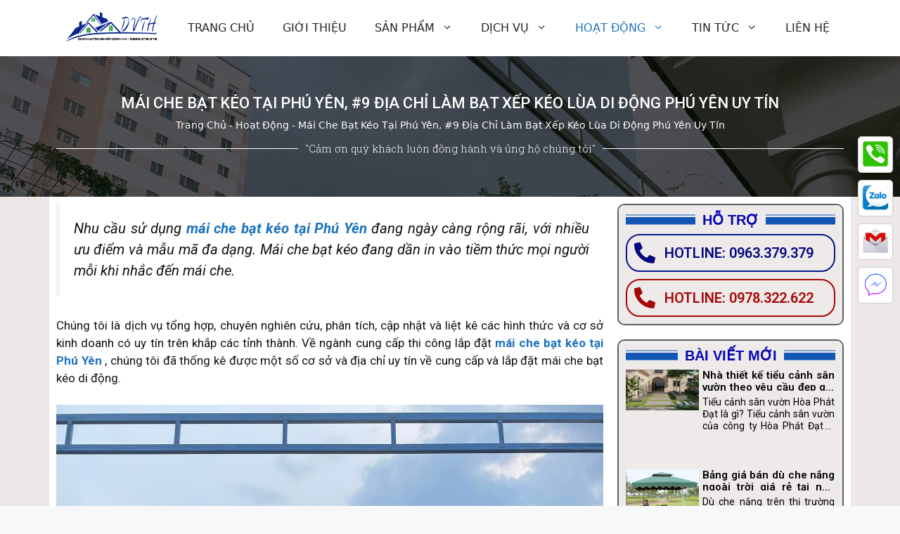

--- FILE ---
content_type: text/html; charset=UTF-8
request_url: https://dichvutonghop.com.vn/mai-che-bat-keo-tai-phu-yen.html
body_size: 46767
content:
<!DOCTYPE html><html lang="vi" prefix="og: https://ogp.me/ns#"><head><meta charset="UTF-8"><link rel="profile" href="https://gmpg.org/xfn/11"><style>#wpadminbar #wp-admin-bar-wccp_free_top_button .ab-icon:before{content:"\f160";color:#02CA02;top:3px}#wpadminbar #wp-admin-bar-wccp_free_top_button .ab-icon{transform:rotate(45deg)}</style><meta name="viewport" content="width=device-width, initial-scale=1"><title>Mái che bạt kéo tại Phú Yên, #9 địa chỉ làm bạt xếp kéo lùa di động Phú Yên uy tín - Dịch Vụ Tổng Hợp</title><link rel="stylesheet" href="https://dichvutonghop.com.vn/wp-content/cache/min/1/7d73b3b9402059f0a4983127f7fbed97.css" data-minify="1" /><meta name="description" content="Nhu cầu sử dụng mái che bạt kéo tại Phú Yên đang ngày càng rộng rãi, với nhiều ưu điểm và mẫu mã đa dạng. Mái che bạt kéo đang dần in vào tiềm thức mọi người"/><meta name="robots" content="index, follow, max-snippet:-1, max-video-preview:-1, max-image-preview:large"/><link rel="canonical" href="https://dichvutonghop.com.vn/mai-che-bat-keo-tai-phu-yen.html" /><meta property="og:locale" content="vi_VN" /><meta property="og:type" content="article" /><meta property="og:title" content="Mái che bạt kéo tại Phú Yên, #9 địa chỉ làm bạt xếp kéo lùa di động Phú Yên uy tín - Dịch Vụ Tổng Hợp" /><meta property="og:description" content="Nhu cầu sử dụng mái che bạt kéo tại Phú Yên đang ngày càng rộng rãi, với nhiều ưu điểm và mẫu mã đa dạng. Mái che bạt kéo đang dần in vào tiềm thức mọi người" /><meta property="og:url" content="https://dichvutonghop.com.vn/mai-che-bat-keo-tai-phu-yen.html" /><meta property="og:site_name" content="Dịch Vụ Tổng Hợp" /><meta property="article:section" content="Hoạt Động" /><meta property="og:image" content="https://dichvutonghop.com.vn/wp-content/uploads/2022/08/289173154_737964247353676_8993293180546175581_n-9-1024x768.jpg" /><meta property="og:image:secure_url" content="https://dichvutonghop.com.vn/wp-content/uploads/2022/08/289173154_737964247353676_8993293180546175581_n-9-1024x768.jpg" /><meta property="og:image:width" content="1024" /><meta property="og:image:height" content="768" /><meta property="og:image:alt" content="Mái che bạt kéo tại Phú Yên" /><meta property="og:image:type" content="image/jpeg" /><meta property="article:published_time" content="2022-08-27T21:07:51+07:00" /><meta property="og:video" content="https://www.youtube.com/embed/tFnTggO8n_c" /><meta property="video:duration" content="1128" /><meta property="ya:ovs:upload_date" content="2021-12-15" /><meta property="ya:ovs:allow_embed" content="true" /><meta name="twitter:card" content="summary_large_image" /><meta name="twitter:title" content="Mái che bạt kéo tại Phú Yên, #9 địa chỉ làm bạt xếp kéo lùa di động Phú Yên uy tín - Dịch Vụ Tổng Hợp" /><meta name="twitter:description" content="Nhu cầu sử dụng mái che bạt kéo tại Phú Yên đang ngày càng rộng rãi, với nhiều ưu điểm và mẫu mã đa dạng. Mái che bạt kéo đang dần in vào tiềm thức mọi người" /><meta name="twitter:image" content="https://dichvutonghop.com.vn/wp-content/uploads/2022/08/289173154_737964247353676_8993293180546175581_n-9-1024x768.jpg" /><meta name="twitter:label1" content="Written by" /><meta name="twitter:data1" content="Tổng Hợp Dịch Vụ" /><meta name="twitter:label2" content="Time to read" /><meta name="twitter:data2" content="17 minutes" /> <!-- Optimized with WP Meteor v3.1.9 - https://wordpress.org/plugins/wp-meteor/ --><script data-wpmeteor-nooptimize="true" >var _wpmeteor={"rdelay":2000,"preload":true,"elementor-animations":true,"elementor-pp":true,"v":"3.1.9","rest_url":"https:\/\/dichvutonghop.com.vn\/wp-json\/"};(function(){try{new MutationObserver(function(){}),new PerformanceObserver(function(){}),Object.assign({},{}),document.fonts.ready.then(function(){})}catch(a){t="wpmeteordisable=1",i=document.location.href,i.match(/[?&]wpmeteordisable/)||(o="",i.indexOf("?")==-1?i.indexOf("#")==-1?o=i+"?"+t:o=i.replace("#","?"+t+"#"):i.indexOf("#")==-1?o=i+"&"+t:o=i.replace("#","&"+t+"#"),document.location.href=o)}var t,i,o;})();

</script><script data-wpmeteor-nooptimize="true" >(()=>{var $=class{constructor(){this.l=[]}emit(o,u=null){this.l[o]&&this.l[o].forEach(v=>v(u))}on(o,u){this.l[o]||=[],this.l[o].push(u)}off(o,u){this.l[o]=(this.l[o]||[]).filter(v=>v!==u)}};var b=new $;var Dt=new Date,Je=()=>(new Date-Dt)/1e3;var Ve=document,Gt="DOMContentLoaded",J=class{constructor(){this.known=[]}init(){let o,u,v=!1,i=p=>{if(!v&&p&&p.fn&&!p.__wpmeteor){let h=function(E){return Ve.addEventListener(Gt,m=>{E.bind(Ve)(p,m,"jQueryMock")}),this};this.known.push([p,p.fn.ready,p.fn.init.prototype.ready]),p.fn.ready=h,p.fn.init.prototype.ready=h,p.__wpmeteor=!0}return p};window.jQuery&&(o=i(window.jQuery)),Object.defineProperty(window,"jQuery",{get(){return o},set(p){return o=i(p)}}),Object.defineProperty(window,"$",{get(){return u},set(p){return u=i(p)}}),b.on("l",()=>v=!0)}unmock(){this.known.forEach(([o,u,v])=>{o.fn.ready=u,o.fn.init.prototype.ready=v})}};var Ye={};((s,o)=>{try{let u=Object.defineProperty({},o,{get:function(){Ye[o]=!0}});s.addEventListener(o,null,u),s.removeEventListener(o,null,u)}catch{}})(window,"passive");var Ge=Ye;var Xe=window,re=document,we="addEventListener",Be="removeEventListener",oe="removeAttribute",se="getAttribute",wt="setAttribute",Ze="DOMContentLoaded",et=["mouseover","keydown","touchmove","touchend","wheel"],tt=["mouseover","mouseout","touchstart","touchmove","touchend","click"],N="data-wpmeteor-";var V=class{init(o){let u=!1,v=!1,i=d=>{u||(u=!0,et.forEach(g=>re.body[Be](g,i,Ge)),clearTimeout(v),b.emit("fi"))},p=d=>{let g=new MouseEvent("click",{view:d.view,bubbles:!0,cancelable:!0});return Object.defineProperty(g,"target",{writable:!1,value:d.target}),g};b.on("i",()=>{u||i()});let h=[],E=d=>{d.target&&"dispatchEvent"in d.target&&(d.type==="click"?(d.preventDefault(),d.stopPropagation(),h.push(p(d))):d.type!=="touchmove"&&h.push(d),d.target[wt](N+d.type,!0))};b.on("l",()=>{tt.forEach(O=>Xe[Be](O,E));let d;for(;d=h.shift();){var g=d.target;g[se](N+"touchstart")&&g[se](N+"touchend")&&!g[se](N+"click")?(g[se](N+"touchmove")||(g[oe](N+"touchmove"),h.push(p(d))),g[oe](N+"touchstart"),g[oe](N+"touchend")):g[oe](N+d.type),g.dispatchEvent(d)}});let m=()=>{et.forEach(d=>re.body[we](d,i,Ge)),tt.forEach(d=>Xe[we](d,E)),re[Be](Ze,m)};re[we](Ze,m)}};var nt=document,ie=nt.createElement("span");ie.setAttribute("id","elementor-device-mode");ie.setAttribute("class","elementor-screen-only");var Bt=!1,rt=()=>(Bt||nt.body.appendChild(ie),getComputedStyle(ie,":after").content.replace(/"/g,""));var ce=window,ct=document,ot=ct.documentElement;var at="getAttribute",lt="setAttribute",st=s=>s[at]("class")||"",it=(s,o)=>s[lt]("class",o),dt=()=>{window.addEventListener("load",function(){let s=rt(),o=Math.max(ot.clientWidth||0,ce.innerWidth||0),u=Math.max(ot.clientHeight||0,ce.innerHeight||0),v=["_animation_"+s,"animation_"+s,"_animation","_animation","animation"];Array.from(ct.querySelectorAll(".elementor-invisible")).forEach(i=>{let p=i.getBoundingClientRect();if(p.top+ce.scrollY<=u&&p.left+ce.scrollX<o)try{let E=JSON.parse(i[at]("data-settings"));if(E.trigger_source)return;let m=E._animation_delay||E.animation_delay||0,d,g;for(var h=0;h<v.length;h++)if(E[v[h]]){g=v[h],d=E[v[h]];break}if(d){let O=st(i),X=d==="none"?O:O+" animated "+d,x=setTimeout(()=>{it(i,X.replace(/\belementor\-invisible\b/,"")),v.forEach(Z=>delete E[Z]),i[lt]("data-settings",JSON.stringify(E))},m);b.on("fi",()=>{clearTimeout(x),it(i,st(i).replace(new RegExp("\b"+d+"\b"),""))})}}catch(E){console.error(E)}})})};var Le=document;var ut="getAttribute",Lt="setAttribute",Ue="querySelectorAll",pt="data-in-mega_smartmenus",ft=()=>{let s=Le.createElement("div");s.innerHTML='<span class="sub-arrow --wp-meteor"><i class="fa" aria-hidden="true"></i></span>';let o=s.firstChild,u=v=>{let i=[];for(;v=v.previousElementSibling;)i.push(v);return i};Le.addEventListener("DOMContentLoaded",function(){Array.from(Le[Ue](".pp-advanced-menu ul")).forEach(v=>{if(v[ut](pt))return;(v[ut]("class")||"").match(/\bmega\-menu\b/)&&v[Ue]("ul").forEach(h=>{h[Lt](pt,!0)});let i=u(v),p=i.filter(h=>h).filter(h=>h.tagName==="A").pop();if(p||(p=i.map(h=>Array.from(h[Ue]("a"))).filter(h=>h).flat().pop()),p){let h=o.cloneNode(!0);p.appendChild(h),new MutationObserver(m=>{m.forEach(({addedNodes:d})=>{d.forEach(g=>{if(g.nodeType===1&&g.tagName==="SPAN")try{p.removeChild(h)}catch{}})})}).observe(p,{childList:!0})}})})};var B="DOMContentLoaded",S="readystatechange",k="message";var Y="SCRIPT";var Ut=()=>{},P=console.error,f="data-wpmeteor-",C=Object.defineProperty,Ce=Object.defineProperties,Se="javascript/blocked",mt=/^(text\/javascript|module)$/i,ht="requestAnimationFrame",vt="requestIdleCallback",ae="setTimeout";(function(s,o,u,v,i,p,h,E,m,d){let g=s.constructor.name+"::",O=o.constructor.name+"::",X=function(e,t){t=t||s;for(var n=0;n<this.length;n++)e.call(t,this[n],n,this)};"NodeList"in s&&!NodeList.prototype.forEach&&(NodeList.prototype.forEach=X),"HTMLCollection"in s&&!HTMLCollection.prototype.forEach&&(HTMLCollection.prototype.forEach=X),_wpmeteor["elementor-animations"]&&dt(),_wpmeteor["elementor-pp"]&&ft();let L=[],x=[],Z=window.innerHeight||document.documentElement.clientHeight,Oe=window.innerWidth||document.documentElement.clientWidth,ee=!1,M=[],G={},_e=!1,le=!1,Et=0,q=o.visibilityState==="visible"?s[ht]:s[ae],ke=s[vt]||q;o[u]("visibilitychange",()=>{q=o.visibilityState==="visible"?s[ht]:s[ae],ke=s[vt]||q});let U=s[ae],te,H=["src","async","defer","type","integrity"],F=Object,W="definePropert";F[W+"y"]=(e,t,n)=>e===s&&["jQuery","onload"].indexOf(t)>=0||(e===o||e===o.body)&&["readyState","write","writeln","on"+S].indexOf(t)>=0?(["on"+S,"on"+m].indexOf(t)&&n.set&&(G["on"+S]=G["on"+S]||[],G["on"+S].push(n.set)),e):e instanceof HTMLScriptElement&&H.indexOf(t)>=0?(e[t+"Getters"]||(e[t+"Getters"]=[],e[t+"Setters"]=[],C(e,t,{set(r){e[t+"Setters"].forEach(a=>a.call(e,r))},get(){return e[t+"Getters"].slice(-1)[0]()}})),n.get&&e[t+"Getters"].push(n.get),n.set&&e[t+"Setters"].push(n.set),e):C(e,t,n),F[W+"ies"]=(e,t)=>{for(let n in t)F[W+"y"](e,n,t[n]);return e};let z,de,A=o[u].bind(o),xe=o[v].bind(o),T=s[u].bind(s),ne=s[v].bind(s);typeof EventTarget<"u"&&(z=EventTarget.prototype.addEventListener,de=EventTarget.prototype.removeEventListener,A=z.bind(o),xe=de.bind(o),T=z.bind(s),ne=de.bind(s));let I=o.createElement.bind(o),gt=o.__proto__.__lookupGetter__("readyState").bind(o),ue;C(o,"readyState",{get(){return ue||gt()},set(e){return ue=e}});let Ae=e=>M.filter(([t,n,r],a)=>{if(!(e.indexOf(t.type)<0)){r||(r=t.target);try{let c=r.constructor.name+"::"+t.type;for(let D=0;D<G[c].length;D++)if(G[c][D]){let l=c+"::"+a+"::"+D;if(!pe[l])return!0}}catch{}}}).length,j,pe={},Q=e=>{M.forEach(([t,n,r],a)=>{if(!(e.indexOf(t.type)<0)){r||(r=t.target);try{let c=r.constructor.name+"::"+t.type;if((G[c]||[]).length)for(let D=0;D<G[c].length;D++){let l=G[c][D];if(l){let y=c+"::"+a+"::"+D;if(!pe[y]){pe[y]=!0,o.readyState=n,j=c;try{Et++,!l.hasOwnProperty("prototype")||l.prototype.constructor===l?l.bind(r)(t):l(t)}catch(w){P(w,l)}j=null}}}}catch(c){P(c)}}})};A(B,e=>{M.push([e,o.readyState,o])}),A(S,e=>{M.push([e,o.readyState,o])}),T(B,e=>{M.push([e,o.readyState,s])}),T(m,e=>{M.push([e,o.readyState,s]),R||Q([B,S,k,m])});let Ne=e=>{M.push([e,o.readyState,s])},yt=()=>{ne(k,Ne),(G[g+"message"]||[]).forEach(e=>{T(k,e)})};T(k,Ne),b.on("fi",o.dispatchEvent.bind(o,new CustomEvent("fi"))),b.on("fi",()=>{le=!0,R=!0,We(),o.readyState="loading",U(_)});let Te=()=>{_e=!0,le&&!R&&(o.readyState="loading",U(_)),ne(m,Te)};T(m,Te),_wpmeteor.rdelay>=0&&new V().init(_wpmeteor.rdelay);let Me=new J;Me.init();let fe=1,Re=()=>{--fe||U(b.emit.bind(b,"l"))},Ct=0,R=!1,_=()=>{let e=L.shift();if(e)e[i](f+"src")?e[E](f+"async")?(fe++,he(e,Re),U(_)):he(e,U.bind(null,_)):(e.origtype==Se&&he(e),U(_));else if(Ae([B,S,k]))Q([B,S,k]),U(_);else if(le&&_e)if(Ae([m,k]))Q([m,k]),U(_);else if(fe>1)ke(_);else if(x.length){for(;x.length;)L.push(x.shift());We(),U(_)}else{if(s.RocketLazyLoadScripts)try{RocketLazyLoadScripts.run()}catch(t){P(t)}o.readyState="complete",yt(),Me.unmock(),R=!1,ee=!0,s[ae](Re)}else R=!1},me=e=>{let t=I(Y),n=e.attributes;for(var r=n.length-1;r>=0;r--)t[p](n[r].name,n[r].value);let a=e[i](f+"type");return a?t.type=a:t.type="text/javascript",(e.textContent||"").match(/^\s*class RocketLazyLoadScripts/)?t.textContent=e.textContent.replace(/^\s*class\s*RocketLazyLoadScripts/,"window.RocketLazyLoadScripts=class").replace("RocketLazyLoadScripts.run();",""):t.textContent=e.textContent,["after","type","src","async","defer"].forEach(c=>t[h](f+c)),t},Pe=(e,t)=>{let n=e.parentNode;if(n){let r=document.createElement(n.tagName);if(q(()=>{r.appendChild(n.replaceChild(t,e))}),!n.isConnected){P("Parent for",e," is not part of the DOM");return}return e}P("No parent for",e)},he=(e,t)=>{let n=e[i](f+"src");if(n){let r=me(e),a=z?z.bind(r):r[u].bind(r);e.getEventListeners&&e.getEventListeners().forEach(([l,y])=>{a(l,y)}),t&&(a(m,t),a(d,t)),r.src=n;let c=Pe(e,r),D=r[i]("type");(!c||e[E]("nomodule")||D&&!mt.test(D))&&t&&t()}else e.origtype===Se?Pe(e,me(e)):t&&t()},ve=(e,t)=>{let n=(G[e]||[]).indexOf(t);if(n>=0)return G[e][n]=void 0,!0},Ie=(e,t,...n)=>{if("HTMLDocument::"+B==j&&e===B&&!t.toString().match(/jQueryMock/)){b.on("l",o.addEventListener.bind(o,e,t,...n));return}if(t&&(e===B||e===S)){let r=O+e;G[r]=G[r]||[],G[r].push(t),ee&&Q([e]);return}return A(e,t,...n)},qe=(e,t)=>{if(e===B){let n=O+e;ve(n,t)}return xe(e,t)};Ce(o,{[u]:{get(){return Ie},set(){return Ie}},[v]:{get(){return qe},set(){return qe}}});let He={},Ee=e=>{if(e)try{e.match(/^\/\/\w+/)&&(e=o.location.protocol+e);let t=new URL(e),n=t.origin;if(n&&!He[n]&&o.location.host!==t.host){let r=I("link");r.rel="preconnect",r.href=n,o.head.appendChild(r),He[n]=!0}}catch{}},K={},Fe=(e,t,n,r)=>{var a=I("link");a.rel=t?"modulepre"+m:"pre"+m,a.as="script",n&&a[p]("crossorigin",n),a.href=e,r.appendChild(a),K[e]=!0},We=()=>{if(_wpmeteor.preload&&L.length){let e=o.createDocumentFragment();L.forEach(t=>{let n=t[i](f+"src");n&&!K[n]&&!t[i](f+"integrity")&&!t[E]("nomodule")&&Fe(n,t[i](f+"type")=="module",t[E]("crossorigin")&&t[i]("crossorigin"),e)}),q(o.head.appendChild.bind(o.head,e))}};A(B,()=>{let e=[...L];for(L.splice(0,L.length),o.querySelectorAll("script["+f+"after]").forEach(t=>{let n=t.__lookupGetter__("type").bind(t);C(t,"origtype",{get(){return n()}}),(t[i](f+"src")||"").match(/\/gtm.js\?/)?x.push(t):t[E](f+"async")?x.unshift(t):L.push(t)});e.length;){let t=e.shift();L.filter(n=>n===t).length||L.push(t),ye.push(t)}});let ge=function(...e){let t=I(...e);if(e[0].toUpperCase()!==Y||!R)return t;let n=t[p].bind(t),r=t[i].bind(t),a=t[E].bind(t);n(f+"after","REORDER"),n(f+"type","text/javascript"),t.type=Se;let c=[];t.getEventListeners=()=>c,F[W+"ies"](t,{onload:{set(l){c.push([m,l])}},onerror:{set(l){c.push([d,l])}}}),H.forEach(l=>{let y=t.__lookupGetter__(l).bind(t);F[W+"y"](t,l,{set(w){return w?t[p](f+l,w):t[h](f+l)},get(){return t[i](f+l)}}),C(t,"orig"+l,{get(){return y()}})}),t[u]=function(l,y){c.push([l,y])},t[p]=function(l,y){if(H.indexOf(l)>=0)return y?n(f+l,y):t[h](f+l);n(l,y)},t[i]=function(l){return H.indexOf(l)>=0?r(f+l):r(l)},t[E]=function(l){return H.indexOf(l)>=0?a(f+l):a(l)};let D=t.attributes;return C(t,"attributes",{get(){return[...D].filter(y=>y.name!=="type"&&y.name!==f+"after").map(y=>({name:y.name.match(new RegExp(f))?y.name.replace(f,""):y.name,value:y.value}))}}),t};Object.defineProperty(o,"createElement",{set(e){e!==ge&&(te=e)},get(){return te||ge}});let ye=[],ze=new MutationObserver(e=>{R&&e.forEach(({addedNodes:t,target:n})=>{t.forEach(r=>{if(r.nodeType===1)if(Y===r.tagName)if(r[i](f+"after")==="REORDER"&&(!r[i](f+"type")||mt.test(r[i](f+"type")))){let a=r[i](f+"src");ye.filter(c=>c===r).length&&P("Inserted twice",r),r.parentNode?(ye.push(r),(a||"").match(/\/gtm.js\?/)?(x.push(r),Ee(a)):r[E](f+"async")?(x.unshift(r),Ee(a)):(a&&L.length&&!r[i](f+"integrity")&&!r[E]("nomodule")&&!K[a]&&L.length&&(Ut(Je(),"pre preload",L.length),Fe(a,r[i](f+"type")=="module",r[E]("crossorigin")&&r[i]("crossorigin"),o.head)),L.push(r))):(r.addEventListener(m,c=>c.target.parentNode.removeChild(c.target)),r.addEventListener(d,c=>c.target.parentNode.removeChild(c.target)),n.appendChild(r))}else b.emit("s",r.src);else r.tagName==="LINK"&&r[i]("as")==="script"&&(K[r[i]("href")]=!0)})})});ze.observe(o.documentElement,{childList:!0,subtree:!0,attributes:!0,attributeOldValue:!0}),b.on("l",()=>{(!te||te===ge)&&(o.createElement=I,ze.disconnect())});let be=e=>{let t,n;!o.currentScript||!o.currentScript.parentNode?(t=o.body,n=t.lastChild):(n=o.currentScript,t=n.parentNode);try{let r=I("div");r.innerHTML=e,Array.from(r.childNodes).forEach(a=>{a.nodeName===Y?t.insertBefore(me(a),n):t.insertBefore(a,n)})}catch(r){P(r)}},je=e=>be(e+`
`);Ce(o,{write:{get(){return be},set(e){return be=e}},writeln:{get(){return je},set(e){return je=e}}});let Qe=(e,t,...n)=>{if("Window::"+B==j&&e===B&&!t.toString().match(/jQueryMock/)){b.on("l",s.addEventListener.bind(s,e,t,...n));return}if("Window::"+m==j&&e===m){b.on("l",s.addEventListener.bind(s,e,t,...n));return}if(t&&(e===m||e===B||e===k&&!ee)){let r=e===B?O+e:g+e;G[r]=G[r]||[],G[r].push(t),ee&&Q([e]);return}return T(e,t,...n)},Ke=(e,t)=>{if(e===m){let n=e===B?O+e:g+e;ve(n,t)}return ne(e,t)};Ce(s,{[u]:{get(){return Qe},set(){return Qe}},[v]:{get(){return Ke},set(){return Ke}}});let De=e=>{let t;return{get(){return t},set(n){return t&&ve(e,n),G[e]=G[e]||[],G[e].push(n),t=n}}};A("wpl",e=>{let{target:t,event:n}=e.detail,r=t==s?o.body:t,a=r[i](f+"on"+n.type);r[h](f+"on"+n.type),C(n,"target",{value:t}),C(n,"currentTarget",{value:t});let c=new Function(a).bind(t);t.event=n,s[u](m,s[u].bind(s,m,c))});{let e=De(g+m);C(s,"onload",e),A(B,()=>{C(o.body,"onload",e)})}if(C(o,"onreadystatechange",De(O+S)),C(s,"onmessage",De(g+k)),!1)try{}catch(e){}let bt=e=>{let n={"4g":1250,"3g":2500,"2g":2500}[(navigator.connection||{}).effectiveType]||0,r=e.getBoundingClientRect(),a={top:-1*Z-n,left:-1*Oe-n,bottom:Z+n,right:Oe+n};return!(r.left>=a.right||r.right<=a.left||r.top>=a.bottom||r.bottom<=a.top)},$e=(e=!0)=>{let t=1,n=-1,r={},a=c=>{n++,--t||U(b.emit.bind(b,"i"),_wpmeteor.rdelay)};Array.from(o.getElementsByTagName("*")).forEach(c=>{let D,l,y;if(c.tagName==="IMG"){let w=c.currentSrc||c.src;w&&!r[w]&&!w.match(/^data:/i)&&((c.loading||"").toLowerCase()!=="lazy"||bt(c))&&(D=w)}else if(c.tagName===Y)Ee(c[i](f+"src"));else if(c.tagName==="LINK"&&c[i]("as")==="script"&&["pre"+m,"modulepre"+m].indexOf(c[i]("rel"))>=0)K[c[i]("href")]=!0;else if((l=s.getComputedStyle(c))&&(y=(l.backgroundImage||"").match(/^url\s*\((.*?)\)/i))&&(y||[]).length){let w=y[0].slice(4,-1).replace(/"/g,"");!r[w]&&!w.match(/^data:/i)&&(D=w)}if(D){r[D]=!0;let w=new Image;e&&(t++,w[u](m,a),w[u](d,a)),w.src=D}}),o.fonts.ready.then(()=>{a()})};_wpmeteor.rdelay<0?A("reveal:css",b.emit.bind(b,"fi")):_wpmeteor.rdelay===0?A(B,()=>U($e.bind(null,!1))):T(m,$e)})(window,document,"addEventListener","removeEventListener","getAttribute","setAttribute","removeAttribute","hasAttribute","load","error");})();

</script><script type="application/ld+json" class="rank-math-schema-pro">{"@context":"https://schema.org","@graph":[{"@type":["Person","Organization"],"@id":"https://dichvutonghop.com.vn/#person","name":"pmv.dev.gvt","logo":{"@type":"ImageObject","@id":"https://dichvutonghop.com.vn/#logo","url":"https://dichvutonghop.com.vn/wp-content/uploads/2022/05/logo300x100.png","contentUrl":"https://dichvutonghop.com.vn/wp-content/uploads/2022/05/logo300x100.png","caption":"pmv.dev.gvt","inLanguage":"vi","width":"300","height":"115"},"image":{"@type":"ImageObject","@id":"https://dichvutonghop.com.vn/#logo","url":"https://dichvutonghop.com.vn/wp-content/uploads/2022/05/logo300x100.png","contentUrl":"https://dichvutonghop.com.vn/wp-content/uploads/2022/05/logo300x100.png","caption":"pmv.dev.gvt","inLanguage":"vi","width":"300","height":"115"}},{"@type":"WebSite","@id":"https://dichvutonghop.com.vn/#website","url":"https://dichvutonghop.com.vn","name":"pmv.dev.gvt","publisher":{"@id":"https://dichvutonghop.com.vn/#person"},"inLanguage":"vi"},{"@type":"ImageObject","@id":"https://dichvutonghop.com.vn/wp-content/uploads/2022/08/289173154_737964247353676_8993293180546175581_n-9.jpg?v=1661338951","url":"https://dichvutonghop.com.vn/wp-content/uploads/2022/08/289173154_737964247353676_8993293180546175581_n-9.jpg?v=1661338951","width":"2048","height":"1536","caption":"M\u00e1i che b\u1ea1t k\u00e9o t\u1ea1i Ph\u00fa Y\u00ean","inLanguage":"vi"},{"@type":"BreadcrumbList","@id":"https://dichvutonghop.com.vn/mai-che-bat-keo-tai-phu-yen.html#breadcrumb","itemListElement":[{"@type":"ListItem","position":"1","item":{"@id":"https://dichvutonghop.com.vn","name":"Trang Ch\u1ee7"}},{"@type":"ListItem","position":"2","item":{"@id":"https://dichvutonghop.com.vn/hoat-dong","name":"Ho\u1ea1t \u0110\u1ed9ng"}},{"@type":"ListItem","position":"3","item":{"@id":"https://dichvutonghop.com.vn/mai-che-bat-keo-tai-phu-yen.html","name":"M\u00e1i che b\u1ea1t k\u00e9o t\u1ea1i Ph\u00fa Y\u00ean, #9 \u0111\u1ecba ch\u1ec9 l\u00e0m b\u1ea1t x\u1ebfp k\u00e9o l\u00f9a di \u0111\u1ed9ng Ph\u00fa Y\u00ean uy t\u00edn"}}]},{"@type":"WebPage","@id":"https://dichvutonghop.com.vn/mai-che-bat-keo-tai-phu-yen.html#webpage","url":"https://dichvutonghop.com.vn/mai-che-bat-keo-tai-phu-yen.html","name":"M\u00e1i che b\u1ea1t k\u00e9o t\u1ea1i Ph\u00fa Y\u00ean, #9 \u0111\u1ecba ch\u1ec9 l\u00e0m b\u1ea1t x\u1ebfp k\u00e9o l\u00f9a di \u0111\u1ed9ng Ph\u00fa Y\u00ean uy t\u00edn - D\u1ecbch V\u1ee5 T\u1ed5ng H\u1ee3p","datePublished":"2022-08-27T21:07:51+07:00","dateModified":"2022-08-27T21:07:51+07:00","isPartOf":{"@id":"https://dichvutonghop.com.vn/#website"},"primaryImageOfPage":{"@id":"https://dichvutonghop.com.vn/wp-content/uploads/2022/08/289173154_737964247353676_8993293180546175581_n-9.jpg?v=1661338951"},"inLanguage":"vi","breadcrumb":{"@id":"https://dichvutonghop.com.vn/mai-che-bat-keo-tai-phu-yen.html#breadcrumb"}},{"@type":"Person","@id":"https://dichvutonghop.com.vn/author/dichvutonghop-hpd","name":"T\u1ed5ng H\u1ee3p D\u1ecbch V\u1ee5","url":"https://dichvutonghop.com.vn/author/dichvutonghop-hpd","image":{"@type":"ImageObject","@id":"https://secure.gravatar.com/avatar/ff9337fd5e78a94e5d0f0724a5fc360a5dd2ce6960ae26713d9e9c3d482a1e69?s=96&amp;d=mm&amp;r=g","url":"https://secure.gravatar.com/avatar/ff9337fd5e78a94e5d0f0724a5fc360a5dd2ce6960ae26713d9e9c3d482a1e69?s=96&amp;d=mm&amp;r=g","caption":"T\u1ed5ng H\u1ee3p D\u1ecbch V\u1ee5","inLanguage":"vi"},"sameAs":["https://dichvutonghop.com.vn/"]},{"headline":"M\u00e1i che b\u1ea1t k\u00e9o t\u1ea1i Ph\u00fa Y\u00ean, #9 \u0111\u1ecba ch\u1ec9 l\u00e0m b\u1ea1t x\u1ebfp k\u00e9o l\u00f9a di \u0111\u1ed9ng Ph\u00fa Y\u00ean uy t\u00edn - D\u1ecbch V\u1ee5 T\u1ed5ng H\u1ee3p","description":"Nhu c\u1ea7u s\u1eed d\u1ee5ng m\u00e1i che b\u1ea1t k\u00e9o t\u1ea1i Ph\u00fa Y\u00ean \u0111ang ng\u00e0y c\u00e0ng r\u1ed9ng r\u00e3i, v\u1edbi nhi\u1ec1u \u01b0u \u0111i\u1ec3m v\u00e0 m\u1eabu m\u00e3 \u0111a d\u1ea1ng. M\u00e1i che b\u1ea1t k\u00e9o \u0111ang d\u1ea7n in v\u00e0o ti\u1ec1m th\u1ee9c m\u1ecdi ng\u01b0\u1eddi","datePublished":"2022-08-27T21:07:51+07:00","dateModified":"2022-08-27T21:07:51+07:00","image":{"@id":"https://dichvutonghop.com.vn/wp-content/uploads/2022/08/289173154_737964247353676_8993293180546175581_n-9.jpg?v=1661338951"},"author":{"@id":"https://dichvutonghop.com.vn/author/dichvutonghop-hpd","name":"T\u1ed5ng H\u1ee3p D\u1ecbch V\u1ee5"},"@type":"BlogPosting","name":"M\u00e1i che b\u1ea1t k\u00e9o t\u1ea1i Ph\u00fa Y\u00ean, #9 \u0111\u1ecba ch\u1ec9 l\u00e0m b\u1ea1t x\u1ebfp k\u00e9o l\u00f9a di \u0111\u1ed9ng Ph\u00fa Y\u00ean uy t\u00edn - D\u1ecbch V\u1ee5 T\u1ed5ng H\u1ee3p","articleSection":"Ho\u1ea1t \u0110\u1ed9ng","@id":"https://dichvutonghop.com.vn/mai-che-bat-keo-tai-phu-yen.html#schema-39564","isPartOf":{"@id":"https://dichvutonghop.com.vn/mai-che-bat-keo-tai-phu-yen.html#webpage"},"publisher":{"@id":"https://dichvutonghop.com.vn/#person"},"inLanguage":"vi","mainEntityOfPage":{"@id":"https://dichvutonghop.com.vn/mai-che-bat-keo-tai-phu-yen.html#webpage"}},{"@type":"VideoObject","name":"QUY TR\u00ccNH L\u1eaeP \u0110\u1eb6T M\u00c1I X\u1ebeP B\u1ea0T K\u00c9O L\u01af\u1ee2N S\u00d3NG, C\u00c1CH L\u00c0M KHUNG M\u00c1I B\u1ea0T X\u1ebeP K\u00c9O, T\u1ef0 L\u00c0M M\u00c1I CHE T\u1ea0I NH\u00c0","description":"Hi\u1ec7n nay, nhu c\u1ea7u l\u00e0m m\u00e1i b\u1ea1t k\u00e9o di \u0111\u1ed9ng \u0111ang ng\u00e0y m\u1ed9t gia t\u0103ng. K\u00e8m theo \u0111\u00f3 l\u00e0 c\u00e1c c\u01a1 s\u1edf \u0111\u01a1n v\u1ecb m\u00e1i che, m\u00e1i x\u1ebfp c\u0169ng ng\u00e0y c\u00e0ng m\u1ecdc l\u00ean nhi\u1ec1u.. \u0110\u1ec3 qu\u00fd kh\u00e1c...","uploadDate":"2021-12-15","thumbnailUrl":"https://dichvutonghop.com.vn/wp-content/uploads/2022/08/hqdefault-92.jpg","embedUrl":"https://www.youtube.com/embed/tFnTggO8n_c","duration":"PT18M48S","width":"1280","height":"720","isFamilyFriendly":"True","@id":"https://dichvutonghop.com.vn/mai-che-bat-keo-tai-phu-yen.html#schema-39565","isPartOf":{"@id":"https://dichvutonghop.com.vn/mai-che-bat-keo-tai-phu-yen.html#webpage"},"publisher":{"@id":"https://dichvutonghop.com.vn/#person"},"inLanguage":"vi"}]}</script> <link rel="alternate" type="application/rss+xml" title="Dòng thông tin Dịch Vụ Tổng Hợp &raquo;" href="https://dichvutonghop.com.vn/feed" /><link rel="alternate" type="application/rss+xml" title="Dịch Vụ Tổng Hợp &raquo; Dòng bình luận" href="https://dichvutonghop.com.vn/comments/feed" /><link rel="alternate" type="application/rss+xml" title="Dịch Vụ Tổng Hợp &raquo; Mái che bạt kéo tại Phú Yên, #9 địa chỉ làm bạt xếp kéo lùa di động Phú Yên uy tín Dòng bình luận" href="https://dichvutonghop.com.vn/mai-che-bat-keo-tai-phu-yen.html/feed" /><style id='wp-img-auto-sizes-contain-inline-css'>img:is([sizes=auto i],[sizes^="auto," i]){contain-intrinsic-size:3000px 1500px}</style><style id='wp-emoji-styles-inline-css'>img.wp-smiley,img.emoji{display:inline!important;border:none!important;box-shadow:none!important;height:1em!important;width:1em!important;margin:0 0.07em!important;vertical-align:-0.1em!important;background:none!important;padding:0!important}</style><style id='global-styles-inline-css'>:root{--wp--preset--aspect-ratio--square:1;--wp--preset--aspect-ratio--4-3:4/3;--wp--preset--aspect-ratio--3-4:3/4;--wp--preset--aspect-ratio--3-2:3/2;--wp--preset--aspect-ratio--2-3:2/3;--wp--preset--aspect-ratio--16-9:16/9;--wp--preset--aspect-ratio--9-16:9/16;--wp--preset--color--black:#000;--wp--preset--color--cyan-bluish-gray:#abb8c3;--wp--preset--color--white:#fff;--wp--preset--color--pale-pink:#f78da7;--wp--preset--color--vivid-red:#cf2e2e;--wp--preset--color--luminous-vivid-orange:#ff6900;--wp--preset--color--luminous-vivid-amber:#fcb900;--wp--preset--color--light-green-cyan:#7bdcb5;--wp--preset--color--vivid-green-cyan:#00d084;--wp--preset--color--pale-cyan-blue:#8ed1fc;--wp--preset--color--vivid-cyan-blue:#0693e3;--wp--preset--color--vivid-purple:#9b51e0;--wp--preset--color--contrast:var(--contrast);--wp--preset--color--contrast-2:var(--contrast-2);--wp--preset--color--contrast-3:var(--contrast-3);--wp--preset--color--base:var(--base);--wp--preset--color--base-2:var(--base-2);--wp--preset--color--base-3:var(--base-3);--wp--preset--color--accent:var(--accent);--wp--preset--gradient--vivid-cyan-blue-to-vivid-purple:linear-gradient(135deg,rgb(6,147,227) 0%,rgb(155,81,224) 100%);--wp--preset--gradient--light-green-cyan-to-vivid-green-cyan:linear-gradient(135deg,rgb(122,220,180) 0%,rgb(0,208,130) 100%);--wp--preset--gradient--luminous-vivid-amber-to-luminous-vivid-orange:linear-gradient(135deg,rgb(252,185,0) 0%,rgb(255,105,0) 100%);--wp--preset--gradient--luminous-vivid-orange-to-vivid-red:linear-gradient(135deg,rgb(255,105,0) 0%,rgb(207,46,46) 100%);--wp--preset--gradient--very-light-gray-to-cyan-bluish-gray:linear-gradient(135deg,rgb(238,238,238) 0%,rgb(169,184,195) 100%);--wp--preset--gradient--cool-to-warm-spectrum:linear-gradient(135deg,rgb(74,234,220) 0%,rgb(151,120,209) 20%,rgb(207,42,186) 40%,rgb(238,44,130) 60%,rgb(251,105,98) 80%,rgb(254,248,76) 100%);--wp--preset--gradient--blush-light-purple:linear-gradient(135deg,rgb(255,206,236) 0%,rgb(152,150,240) 100%);--wp--preset--gradient--blush-bordeaux:linear-gradient(135deg,rgb(254,205,165) 0%,rgb(254,45,45) 50%,rgb(107,0,62) 100%);--wp--preset--gradient--luminous-dusk:linear-gradient(135deg,rgb(255,203,112) 0%,rgb(199,81,192) 50%,rgb(65,88,208) 100%);--wp--preset--gradient--pale-ocean:linear-gradient(135deg,rgb(255,245,203) 0%,rgb(182,227,212) 50%,rgb(51,167,181) 100%);--wp--preset--gradient--electric-grass:linear-gradient(135deg,rgb(202,248,128) 0%,rgb(113,206,126) 100%);--wp--preset--gradient--midnight:linear-gradient(135deg,rgb(2,3,129) 0%,rgb(40,116,252) 100%);--wp--preset--font-size--small:13px;--wp--preset--font-size--medium:20px;--wp--preset--font-size--large:36px;--wp--preset--font-size--x-large:42px;--wp--preset--spacing--20:.44rem;--wp--preset--spacing--30:.67rem;--wp--preset--spacing--40:1rem;--wp--preset--spacing--50:1.5rem;--wp--preset--spacing--60:2.25rem;--wp--preset--spacing--70:3.38rem;--wp--preset--spacing--80:5.06rem;--wp--preset--shadow--natural:6px 6px 9px rgba(0,0,0,.2);--wp--preset--shadow--deep:12px 12px 50px rgba(0,0,0,.4);--wp--preset--shadow--sharp:6px 6px 0 rgba(0,0,0,.2);--wp--preset--shadow--outlined:6px 6px 0 -3px rgb(255,255,255),6px 6px rgb(0,0,0);--wp--preset--shadow--crisp:6px 6px 0 rgb(0,0,0)}:where(.is-layout-flex){gap:.5em}:where(.is-layout-grid){gap:.5em}body .is-layout-flex{display:flex}.is-layout-flex{flex-wrap:wrap;align-items:center}.is-layout-flex>:is(*,div){margin:0}body .is-layout-grid{display:grid}.is-layout-grid>:is(*,div){margin:0}:where(.wp-block-columns.is-layout-flex){gap:2em}:where(.wp-block-columns.is-layout-grid){gap:2em}:where(.wp-block-post-template.is-layout-flex){gap:1.25em}:where(.wp-block-post-template.is-layout-grid){gap:1.25em}.has-black-color{color:var(--wp--preset--color--black)!important}.has-cyan-bluish-gray-color{color:var(--wp--preset--color--cyan-bluish-gray)!important}.has-white-color{color:var(--wp--preset--color--white)!important}.has-pale-pink-color{color:var(--wp--preset--color--pale-pink)!important}.has-vivid-red-color{color:var(--wp--preset--color--vivid-red)!important}.has-luminous-vivid-orange-color{color:var(--wp--preset--color--luminous-vivid-orange)!important}.has-luminous-vivid-amber-color{color:var(--wp--preset--color--luminous-vivid-amber)!important}.has-light-green-cyan-color{color:var(--wp--preset--color--light-green-cyan)!important}.has-vivid-green-cyan-color{color:var(--wp--preset--color--vivid-green-cyan)!important}.has-pale-cyan-blue-color{color:var(--wp--preset--color--pale-cyan-blue)!important}.has-vivid-cyan-blue-color{color:var(--wp--preset--color--vivid-cyan-blue)!important}.has-vivid-purple-color{color:var(--wp--preset--color--vivid-purple)!important}.has-black-background-color{background-color:var(--wp--preset--color--black)!important}.has-cyan-bluish-gray-background-color{background-color:var(--wp--preset--color--cyan-bluish-gray)!important}.has-white-background-color{background-color:var(--wp--preset--color--white)!important}.has-pale-pink-background-color{background-color:var(--wp--preset--color--pale-pink)!important}.has-vivid-red-background-color{background-color:var(--wp--preset--color--vivid-red)!important}.has-luminous-vivid-orange-background-color{background-color:var(--wp--preset--color--luminous-vivid-orange)!important}.has-luminous-vivid-amber-background-color{background-color:var(--wp--preset--color--luminous-vivid-amber)!important}.has-light-green-cyan-background-color{background-color:var(--wp--preset--color--light-green-cyan)!important}.has-vivid-green-cyan-background-color{background-color:var(--wp--preset--color--vivid-green-cyan)!important}.has-pale-cyan-blue-background-color{background-color:var(--wp--preset--color--pale-cyan-blue)!important}.has-vivid-cyan-blue-background-color{background-color:var(--wp--preset--color--vivid-cyan-blue)!important}.has-vivid-purple-background-color{background-color:var(--wp--preset--color--vivid-purple)!important}.has-black-border-color{border-color:var(--wp--preset--color--black)!important}.has-cyan-bluish-gray-border-color{border-color:var(--wp--preset--color--cyan-bluish-gray)!important}.has-white-border-color{border-color:var(--wp--preset--color--white)!important}.has-pale-pink-border-color{border-color:var(--wp--preset--color--pale-pink)!important}.has-vivid-red-border-color{border-color:var(--wp--preset--color--vivid-red)!important}.has-luminous-vivid-orange-border-color{border-color:var(--wp--preset--color--luminous-vivid-orange)!important}.has-luminous-vivid-amber-border-color{border-color:var(--wp--preset--color--luminous-vivid-amber)!important}.has-light-green-cyan-border-color{border-color:var(--wp--preset--color--light-green-cyan)!important}.has-vivid-green-cyan-border-color{border-color:var(--wp--preset--color--vivid-green-cyan)!important}.has-pale-cyan-blue-border-color{border-color:var(--wp--preset--color--pale-cyan-blue)!important}.has-vivid-cyan-blue-border-color{border-color:var(--wp--preset--color--vivid-cyan-blue)!important}.has-vivid-purple-border-color{border-color:var(--wp--preset--color--vivid-purple)!important}.has-vivid-cyan-blue-to-vivid-purple-gradient-background{background:var(--wp--preset--gradient--vivid-cyan-blue-to-vivid-purple)!important}.has-light-green-cyan-to-vivid-green-cyan-gradient-background{background:var(--wp--preset--gradient--light-green-cyan-to-vivid-green-cyan)!important}.has-luminous-vivid-amber-to-luminous-vivid-orange-gradient-background{background:var(--wp--preset--gradient--luminous-vivid-amber-to-luminous-vivid-orange)!important}.has-luminous-vivid-orange-to-vivid-red-gradient-background{background:var(--wp--preset--gradient--luminous-vivid-orange-to-vivid-red)!important}.has-very-light-gray-to-cyan-bluish-gray-gradient-background{background:var(--wp--preset--gradient--very-light-gray-to-cyan-bluish-gray)!important}.has-cool-to-warm-spectrum-gradient-background{background:var(--wp--preset--gradient--cool-to-warm-spectrum)!important}.has-blush-light-purple-gradient-background{background:var(--wp--preset--gradient--blush-light-purple)!important}.has-blush-bordeaux-gradient-background{background:var(--wp--preset--gradient--blush-bordeaux)!important}.has-luminous-dusk-gradient-background{background:var(--wp--preset--gradient--luminous-dusk)!important}.has-pale-ocean-gradient-background{background:var(--wp--preset--gradient--pale-ocean)!important}.has-electric-grass-gradient-background{background:var(--wp--preset--gradient--electric-grass)!important}.has-midnight-gradient-background{background:var(--wp--preset--gradient--midnight)!important}.has-small-font-size{font-size:var(--wp--preset--font-size--small)!important}.has-medium-font-size{font-size:var(--wp--preset--font-size--medium)!important}.has-large-font-size{font-size:var(--wp--preset--font-size--large)!important}.has-x-large-font-size{font-size:var(--wp--preset--font-size--x-large)!important}</style><style id='classic-theme-styles-inline-css'>
/*! This file is auto-generated */
.wp-block-button__link{color:#fff;background-color:#32373c;border-radius:9999px;box-shadow:none;text-decoration:none;padding:calc(.667em + 2px) calc(1.333em + 2px);font-size:1.125em}.wp-block-file__button{background:#32373c;color:#fff;text-decoration:none}</style><style id='ez-toc-inline-css'>div#ez-toc-container p.ez-toc-title{font-size:120%}div#ez-toc-container p.ez-toc-title{font-weight:500}div#ez-toc-container ul li{font-size:95%}div#ez-toc-container nav ul ul li ul li{font-size:%!important}.ez-toc-container-direction{direction:ltr}.ez-toc-counter ul{counter-reset:item}.ez-toc-counter nav ul li a::before{content:counters(item,".",decimal) ". ";display:inline-block;counter-increment:item;flex-grow:0;flex-shrink:0;margin-right:.2em;float:left}.ez-toc-widget-direction{direction:ltr}.ez-toc-widget-container ul{counter-reset:item}.ez-toc-widget-container nav ul li a::before{content:counters(item,".",decimal) ". ";display:inline-block;counter-increment:item;flex-grow:0;flex-shrink:0;margin-right:.2em;float:left}</style><style id='generate-style-inline-css'>body{background-color:var(--base-2);color:var(--contrast)}a{color:var(--accent)}a{text-decoration:underline}.entry-title a,.site-branding a,a.button,.wp-block-button__link,.main-navigation a{text-decoration:none}a:hover,a:focus,a:active{color:var(--contrast)}.wp-block-group__inner-container{max-width:1200px;margin-left:auto;margin-right:auto}@media (max-width:200px) and (min-width:1025px){.inside-header{display:flex;flex-direction:column;align-items:center}.site-logo,.site-branding{margin-bottom:1.5em}#site-navigation{margin:0 auto}.header-widget{margin-top:1.5em}}:root{--contrast:#222;--contrast-2:#575760;--contrast-3:#b2b2be;--base:#f0f0f0;--base-2:#f7f8f9;--base-3:#fff;--accent:#1e73be}.has-contrast-color{color:#222}.has-contrast-background-color{background-color:#222}.has-contrast-2-color{color:#575760}.has-contrast-2-background-color{background-color:#575760}.has-contrast-3-color{color:#b2b2be}.has-contrast-3-background-color{background-color:#b2b2be}.has-base-color{color:#f0f0f0}.has-base-background-color{background-color:#f0f0f0}.has-base-2-color{color:#f7f8f9}.has-base-2-background-color{background-color:#f7f8f9}.has-base-3-color{color:#fff}.has-base-3-background-color{background-color:#fff}.has-accent-color{color:#1e73be}.has-accent-background-color{background-color:#1e73be}.main-navigation a,.main-navigation .menu-toggle,.main-navigation .menu-bar-items{font-weight:500;text-transform:uppercase;font-size:16px}h2{font-size:25px}h2.entry-title{font-size:25px}h3{font-size:20px}.top-bar{background-color:#636363;color:#fff}.top-bar a{color:#fff}.top-bar a:hover{color:#303030}.site-header{background-color:var(--base-3)}.main-title a,.main-title a:hover{color:var(--contrast)}.site-description{color:var(--contrast-2)}.mobile-menu-control-wrapper .menu-toggle,.mobile-menu-control-wrapper .menu-toggle:hover,.mobile-menu-control-wrapper .menu-toggle:focus,.has-inline-mobile-toggle #site-navigation.toggled{background-color:rgba(0,0,0,.02)}.main-navigation,.main-navigation ul ul{background-color:var(--base-3)}.main-navigation .main-nav ul li a,.main-navigation .menu-toggle,.main-navigation .menu-bar-items{color:var(--contrast)}.main-navigation .main-nav ul li:not([class*="current-menu-"]):hover>a,.main-navigation .main-nav ul li:not([class*="current-menu-"]):focus>a,.main-navigation .main-nav ul li.sfHover:not([class*="current-menu-"])>a,.main-navigation .menu-bar-item:hover>a,.main-navigation .menu-bar-item.sfHover>a{color:var(--accent)}button.menu-toggle:hover,button.menu-toggle:focus{color:var(--contrast)}.main-navigation .main-nav ul li[class*="current-menu-"]>a{color:var(--accent)}.navigation-search input[type="search"],.navigation-search input[type="search"]:active,.navigation-search input[type="search"]:focus,.main-navigation .main-nav ul li.search-item.active>a,.main-navigation .menu-bar-items .search-item.active>a{color:var(--accent)}.main-navigation ul ul{background-color:var(--base)}.separate-containers .inside-article,.separate-containers .comments-area,.separate-containers .page-header,.one-container .container,.separate-containers .paging-navigation,.inside-page-header{background-color:var(--base-3)}.entry-title a{color:var(--contrast)}.entry-title a:hover{color:var(--contrast-2)}.entry-meta{color:var(--contrast-2)}.sidebar .widget{background-color:var(--base-3)}.footer-widgets{background-color:var(--base-3)}.site-info{background-color:var(--base-3)}input[type="text"],input[type="email"],input[type="url"],input[type="password"],input[type="search"],input[type="tel"],input[type="number"],textarea,select{color:var(--contrast);background-color:var(--base-2);border-color:var(--base)}input[type="text"]:focus,input[type="email"]:focus,input[type="url"]:focus,input[type="password"]:focus,input[type="search"]:focus,input[type="tel"]:focus,input[type="number"]:focus,textarea:focus,select:focus{color:var(--contrast);background-color:var(--base-2);border-color:var(--contrast-3)}button,html input[type="button"],input[type="reset"],input[type="submit"],a.button,a.wp-block-button__link:not(.has-background){color:#fff;background-color:#55555e}button:hover,html input[type="button"]:hover,input[type="reset"]:hover,input[type="submit"]:hover,a.button:hover,button:focus,html input[type="button"]:focus,input[type="reset"]:focus,input[type="submit"]:focus,a.button:focus,a.wp-block-button__link:not(.has-background):active,a.wp-block-button__link:not(.has-background):focus,a.wp-block-button__link:not(.has-background):hover{color:#fff;background-color:#3f4047}a.generate-back-to-top{background-color:rgba(0,0,0,.4);color:#fff}a.generate-back-to-top:hover,a.generate-back-to-top:focus{background-color:rgba(0,0,0,.6);color:#fff}@media (max-width:1024px){.main-navigation .menu-bar-item:hover>a,.main-navigation .menu-bar-item.sfHover>a{background:none;color:var(--contrast)}}.nav-below-header .main-navigation .inside-navigation.grid-container,.nav-above-header .main-navigation .inside-navigation.grid-container{padding:0 20px 0 20px}.site-main .wp-block-group__inner-container{padding:40px}.separate-containers .paging-navigation{padding-top:20px;padding-bottom:20px}.entry-content .alignwide,body:not(.no-sidebar) .entry-content .alignfull{margin-left:-40px;width:calc(100% + 80px);max-width:calc(100% + 80px)}.main-navigation .main-nav ul li a,.menu-toggle,.main-navigation .menu-bar-item>a{line-height:80px}.navigation-search input[type="search"]{height:80px}.rtl .menu-item-has-children .dropdown-menu-toggle{padding-left:20px}.rtl .main-navigation .main-nav ul li.menu-item-has-children>a{padding-right:20px}@media (max-width:768px){.separate-containers .inside-article,.separate-containers .comments-area,.separate-containers .page-header,.separate-containers .paging-navigation,.one-container .site-content,.inside-page-header{padding:30px}.site-main .wp-block-group__inner-container{padding:30px}.inside-top-bar{padding-right:30px;padding-left:30px}.inside-header{padding-right:30px;padding-left:30px}.widget-area .widget{padding-top:30px;padding-right:30px;padding-bottom:30px;padding-left:30px}.footer-widgets-container{padding-top:30px;padding-right:30px;padding-bottom:30px;padding-left:30px}.inside-site-info{padding-right:30px;padding-left:30px}.entry-content .alignwide,body:not(.no-sidebar) .entry-content .alignfull{margin-left:-30px;width:calc(100% + 60px);max-width:calc(100% + 60px)}.one-container .site-main .paging-navigation{margin-bottom:20px}}.is-right-sidebar{width:30%}.is-left-sidebar{width:30%}.site-content .content-area{width:100%}@media (max-width:1024px){.main-navigation .menu-toggle,.sidebar-nav-mobile:not(#sticky-placeholder){display:block}.main-navigation ul,.gen-sidebar-nav,.main-navigation:not(.slideout-navigation):not(.toggled) .main-nav>ul,.has-inline-mobile-toggle #site-navigation .inside-navigation>*:not(.navigation-search):not(.main-nav){display:none}.nav-align-right .inside-navigation,.nav-align-center .inside-navigation{justify-content:space-between}}.elementor-template-full-width .site-content{display:block}.dynamic-author-image-rounded{border-radius:100%}.dynamic-featured-image,.dynamic-author-image{vertical-align:middle}.one-container.blog .dynamic-content-template:not(:last-child),.one-container.archive .dynamic-content-template:not(:last-child){padding-bottom:0}.dynamic-entry-excerpt>p:last-child{margin-bottom:0}.main-navigation .main-nav ul li a,.menu-toggle,.main-navigation .menu-bar-item>a{transition:line-height 300ms ease}.main-navigation.toggled .main-nav>ul{background-color:var(--base-3)}.sticky-enabled .gen-sidebar-nav.is_stuck .main-navigation{margin-bottom:0}.sticky-enabled .gen-sidebar-nav.is_stuck{z-index:500}.sticky-enabled .main-navigation.is_stuck{box-shadow:0 2px 2px -2px rgba(0,0,0,.2)}.navigation-stick:not(.gen-sidebar-nav){left:0;right:0;width:100%!important}.nav-float-right .navigation-stick{width:100%!important;left:0}.nav-float-right .navigation-stick .navigation-branding{margin-right:auto}.main-navigation.has-sticky-branding:not(.grid-container) .inside-navigation:not(.grid-container) .navigation-branding{margin-left:10px}@media (max-width:1024px){.main-navigation .main-nav ul li a,.main-navigation .menu-toggle,.main-navigation .mobile-bar-items a,.main-navigation .menu-bar-item>a{line-height:50px}.main-navigation .site-logo.navigation-logo img,.mobile-header-navigation .site-logo.mobile-header-logo img,.navigation-search input[type="search"]{height:50px}}</style><style id='elementor-frontend-inline-css'>.elementor-140 .elementor-element.elementor-element-3b8cead7>.elementor-background-overlay{background-image:url(https://dichvutonghop.com.vn/wp-content/uploads/2022/08/289173154_737964247353676_8993293180546175581_n-9.jpg?v=1661338951)}</style><style id='generate-navigation-branding-inline-css'>@media (max-width:1024px){.site-header,#site-navigation,#sticky-navigation{display:none!important;opacity:0}#mobile-header{display:block!important;width:100%!important}#mobile-header .main-nav>ul{display:none}#mobile-header.toggled .main-nav>ul,#mobile-header .menu-toggle,#mobile-header .mobile-bar-items{display:block}#mobile-header .main-nav{-ms-flex:0 0 100%;flex:0 0 100%;-webkit-box-ordinal-group:5;-ms-flex-order:4;order:4}}.main-navigation.has-branding .inside-navigation.grid-container,.main-navigation.has-branding.grid-container .inside-navigation:not(.grid-container){padding:0 40px 0 40px}.main-navigation.has-branding:not(.grid-container) .inside-navigation:not(.grid-container) .navigation-branding{margin-left:10px}.navigation-branding img,.site-logo.mobile-header-logo img{height:80px;width:auto}.navigation-branding .main-title{line-height:80px}@media (max-width:1024px){.main-navigation.has-branding.nav-align-center .menu-bar-items,.main-navigation.has-sticky-branding.navigation-stick.nav-align-center .menu-bar-items{margin-left:auto}.navigation-branding{margin-right:auto;margin-left:10px}.navigation-branding .main-title,.mobile-header-navigation .site-logo{margin-left:10px}.main-navigation.has-branding .inside-navigation.grid-container{padding:0}.navigation-branding img,.site-logo.mobile-header-logo{height:50px}.navigation-branding .main-title{line-height:50px}}</style><style id='rocket-lazyload-inline-css'>.rll-youtube-player{position:relative;padding-bottom:56.23%;height:0;overflow:hidden;max-width:100%}.rll-youtube-player iframe{position:absolute;top:0;left:0;width:100%;height:100%;z-index:100;background:0 0}.rll-youtube-player img{bottom:0;display:block;left:0;margin:auto;max-width:100%;width:100%;position:absolute;right:0;top:0;border:none;height:auto;cursor:pointer;-webkit-transition:.4s all;-moz-transition:.4s all;transition:.4s all}.rll-youtube-player img:hover{-webkit-filter:brightness(75%)}.rll-youtube-player .play{height:72px;width:72px;left:50%;top:50%;margin-left:-36px;margin-top:-36px;position:absolute;background:url(https://dichvutonghop.com.vn/wp-content/plugins/wp-rocket/assets/img/youtube.png) no-repeat;cursor:pointer}.wp-has-aspect-ratio .rll-youtube-player{position:absolute;padding-bottom:0;width:100%;height:100%;top:0;bottom:0;left:0;right:0}</style><link rel='stylesheet' id='google-fonts-1-css' href='https://fonts.googleapis.com/css?family=Roboto%3A100%2C100italic%2C200%2C200italic%2C300%2C300italic%2C400%2C400italic%2C500%2C500italic%2C600%2C600italic%2C700%2C700italic%2C800%2C800italic%2C900%2C900italic%7CRoboto+Slab%3A100%2C100italic%2C200%2C200italic%2C300%2C300italic%2C400%2C400italic%2C500%2C500italic%2C600%2C600italic%2C700%2C700italic%2C800%2C800italic%2C900%2C900italic&#038;display=auto&#038;subset=vietnamese&#038;ver=6.9' media='all' /><link rel="preconnect" href="https://fonts.gstatic.com/" crossorigin><script  data-wpmeteor-after="REORDER" type="javascript/blocked" data-wpmeteor-type="text/javascript"  data-wpmeteor-src="https://dichvutonghop.com.vn/wp-content/cache/busting/1/wp-includes/js/jquery/jquery.min-3.7.1.js" id="jquery-core-js"></script> <script  data-wpmeteor-after="REORDER" type="javascript/blocked" data-wpmeteor-type="text/javascript"  id="ez-toc-scroll-scriptjs-js-after">jQuery(document).ready(function(){document.querySelectorAll(".ez-toc-section").forEach(t=>{t.setAttribute("ez-toc-data-id","#"+decodeURI(t.getAttribute("id")))}),jQuery("a.ez-toc-link").click(function(){let t=jQuery(this).attr("href"),e=jQuery("#wpadminbar"),i=0;30>30&&(i=30),e.length&&(i+=e.height()),jQuery('[ez-toc-data-id="'+decodeURI(t)+'"]').length>0&&(i=jQuery('[ez-toc-data-id="'+decodeURI(t)+'"]').offset().top-i),jQuery("html, body").animate({scrollTop:i},500)})});
//# sourceURL=ez-toc-scroll-scriptjs-js-after</script> <link rel="https://api.w.org/" href="https://dichvutonghop.com.vn/wp-json/" /><link rel="alternate" title="JSON" type="application/json" href="https://dichvutonghop.com.vn/wp-json/wp/v2/posts/5193" /><link rel="EditURI" type="application/rsd+xml" title="RSD" href="https://dichvutonghop.com.vn/xmlrpc.php?rsd" /><meta name="generator" content="WordPress 6.9" /><link rel='shortlink' href='https://dichvutonghop.com.vn/?p=5193' /> <script  data-wpmeteor-after="REORDER" id="wpcp_disable_selection" type="javascript/blocked" data-wpmeteor-type="text/javascript" >var image_save_msg='You are not allowed to save images!';
	var no_menu_msg='Context Menu disabled!';
	var smessage = "Nội dung đã được bảo vệ !!";

function disableEnterKey(e)
{
	var elemtype = e.target.tagName;
	
	elemtype = elemtype.toUpperCase();
	
	if (elemtype == "TEXT" || elemtype == "TEXTAREA" || elemtype == "INPUT" || elemtype == "PASSWORD" || elemtype == "SELECT" || elemtype == "OPTION" || elemtype == "EMBED")
	{
		elemtype = 'TEXT';
	}
	
	if (e.ctrlKey){
     var key;
     if(window.event)
          key = window.event.keyCode;     //IE
     else
          key = e.which;     //firefox (97)
    //if (key != 17) alert(key);
     if (elemtype!= 'TEXT' && (key == 97 || key == 65 || key == 67 || key == 99 || key == 88 || key == 120 || key == 26 || key == 85  || key == 86 || key == 83 || key == 43 || key == 73))
     {
		if(wccp_free_iscontenteditable(e)) return true;
		show_wpcp_message('You are not allowed to copy content or view source');
		return false;
     }else
     	return true;
     }
}


/*For contenteditable tags*/
function wccp_free_iscontenteditable(e)
{
	var e = e || window.event; // also there is no e.target property in IE. instead IE uses window.event.srcElement
  	
	var target = e.target || e.srcElement;

	var elemtype = e.target.nodeName;
	
	elemtype = elemtype.toUpperCase();
	
	var iscontenteditable = "false";
		
	if(typeof target.getAttribute!="undefined" ) iscontenteditable = target.getAttribute("contenteditable"); // Return true or false as string
	
	var iscontenteditable2 = false;
	
	if(typeof target.isContentEditable!="undefined" ) iscontenteditable2 = target.isContentEditable; // Return true or false as boolean

	if(target.parentElement.isContentEditable) iscontenteditable2 = true;
	
	if (iscontenteditable == "true" || iscontenteditable2 == true)
	{
		if(typeof target.style!="undefined" ) target.style.cursor = "text";
		
		return true;
	}
}

////////////////////////////////////
function disable_copy(e)
{	
	var e = e || window.event; // also there is no e.target property in IE. instead IE uses window.event.srcElement
	
	var elemtype = e.target.tagName;
	
	elemtype = elemtype.toUpperCase();
	
	if (elemtype == "TEXT" || elemtype == "TEXTAREA" || elemtype == "INPUT" || elemtype == "PASSWORD" || elemtype == "SELECT" || elemtype == "OPTION" || elemtype == "EMBED")
	{
		elemtype = 'TEXT';
	}
	
	if(wccp_free_iscontenteditable(e)) return true;
	
	var isSafari = /Safari/.test(navigator.userAgent) && /Apple Computer/.test(navigator.vendor);
	
	var checker_IMG = '';
	if (elemtype == "IMG" && checker_IMG == 'checked' && e.detail >= 2) {show_wpcp_message(alertMsg_IMG);return false;}
	if (elemtype != "TEXT")
	{
		if (smessage !== "" && e.detail == 2)
			show_wpcp_message(smessage);
		
		if (isSafari)
			return true;
		else
			return false;
	}	
}

//////////////////////////////////////////
function disable_copy_ie()
{
	var e = e || window.event;
	var elemtype = window.event.srcElement.nodeName;
	elemtype = elemtype.toUpperCase();
	if(wccp_free_iscontenteditable(e)) return true;
	if (elemtype == "IMG") {show_wpcp_message(alertMsg_IMG);return false;}
	if (elemtype != "TEXT" && elemtype != "TEXTAREA" && elemtype != "INPUT" && elemtype != "PASSWORD" && elemtype != "SELECT" && elemtype != "OPTION" && elemtype != "EMBED")
	{
		return false;
	}
}	
function reEnable()
{
	return true;
}
document.onkeydown = disableEnterKey;
document.onselectstart = disable_copy_ie;
if(navigator.userAgent.indexOf('MSIE')==-1)
{
	document.onmousedown = disable_copy;
	document.onclick = reEnable;
}
function disableSelection(target)
{
    //For IE This code will work
    if (typeof target.onselectstart!="undefined")
    target.onselectstart = disable_copy_ie;
    
    //For Firefox This code will work
    else if (typeof target.style.MozUserSelect!="undefined")
    {target.style.MozUserSelect="none";}
    
    //All other  (ie: Opera) This code will work
    else
    target.onmousedown=function(){return false}
    target.style.cursor = "default";
}
//Calling the JS function directly just after body load
window.onload = function(){disableSelection(document.body);};

//////////////////special for safari Start////////////////
var onlongtouch;
var timer;
var touchduration = 1000; //length of time we want the user to touch before we do something

var elemtype = "";
function touchstart(e) {
	var e = e || window.event;
  // also there is no e.target property in IE.
  // instead IE uses window.event.srcElement
  	var target = e.target || e.srcElement;
	
	elemtype = window.event.srcElement.nodeName;
	
	elemtype = elemtype.toUpperCase();
	
	if(!wccp_pro_is_passive()) e.preventDefault();
	if (!timer) {
		timer = setTimeout(onlongtouch, touchduration);
	}
}

function touchend() {
    //stops short touches from firing the event
    if (timer) {
        clearTimeout(timer);
        timer = null;
    }
	onlongtouch();
}

onlongtouch = function(e) { //this will clear the current selection if anything selected
	
	if (elemtype != "TEXT" && elemtype != "TEXTAREA" && elemtype != "INPUT" && elemtype != "PASSWORD" && elemtype != "SELECT" && elemtype != "EMBED" && elemtype != "OPTION")	
	{
		if (window.getSelection) {
			if (window.getSelection().empty) {  // Chrome
			window.getSelection().empty();
			} else if (window.getSelection().removeAllRanges) {  // Firefox
			window.getSelection().removeAllRanges();
			}
		} else if (document.selection) {  // IE?
			document.selection.empty();
		}
		return false;
	}
};

document.addEventListener("DOMContentLoaded", function(event) { 
    window.addEventListener("touchstart", touchstart, false);
    window.addEventListener("touchend", touchend, false);
});

function wccp_pro_is_passive() {

  var cold = false,
  hike = function() {};

  try {
	  const object1 = {};
  var aid = Object.defineProperty(object1, 'passive', {
  get() {cold = true}
  });
  window.addEventListener('test', hike, aid);
  window.removeEventListener('test', hike, aid);
  } catch (e) {}

  return cold;
}
/*special for safari End*/</script> <script  data-wpmeteor-after="REORDER" id="wpcp_disable_Right_Click" type="javascript/blocked" data-wpmeteor-type="text/javascript" >document.ondragstart = function() { return false;}
	function nocontext(e) {
	   return false;
	}
	document.oncontextmenu = nocontext;</script> <style>.unselectable{-moz-user-select:none;-webkit-user-select:none;cursor:default}html{-webkit-touch-callout:none;-webkit-user-select:none;-khtml-user-select:none;-moz-user-select:none;-ms-user-select:none;user-select:none;-webkit-tap-highlight-color:rgba(0,0,0,0)}</style> <script  data-wpmeteor-after="REORDER" id="wpcp_css_disable_selection" type="javascript/blocked" data-wpmeteor-type="text/javascript" >var e = document.getElementsByTagName('body')[0];
if(e)
{
	e.setAttribute('unselectable',"on");
}</script> <script data-wpmeteor-nooptimize="true">document.documentElement.className = document.documentElement.className.replace( 'no-js', 'js' );</script> <style>.no-js img.lazyload{display:none}figure.wp-block-image img.lazyloading{min-width:150px}.lazyload,.lazyloading{opacity:0}.lazyloaded{opacity:1;transition:opacity 400ms;transition-delay:0ms}</style><link rel="pingback" href="https://dichvutonghop.com.vn/xmlrpc.php"><meta name="generator" content="Elementor 3.11.5; features: e_dom_optimization, e_optimized_assets_loading, e_optimized_css_loading, a11y_improvements, additional_custom_breakpoints; settings: css_print_method-external, google_font-enabled, font_display-auto"><meta name="google-site-verification" content="ZNsb6a2HFF6kaCVuRr-dt5-feRBBGBQYi0R4sY6AbVw" /><link rel="icon" href="https://dichvutonghop.com.vn/wp-content/uploads/2022/05/cropped-logo300x100-150x150.png?v=1653558003" sizes="32x32" /><link rel="icon" href="https://dichvutonghop.com.vn/wp-content/uploads/2022/05/cropped-logo300x100-300x300.png?v=1653558003" sizes="192x192" /><link rel="apple-touch-icon" href="https://dichvutonghop.com.vn/wp-content/uploads/2022/05/cropped-logo300x100-300x300.png?v=1653558003" /><meta name="msapplication-TileImage" content="https://dichvutonghop.com.vn/wp-content/uploads/2022/05/cropped-logo300x100-300x300.png?v=1653558003" /> <noscript><style id="rocket-lazyload-nojs-css">.rll-youtube-player,[data-lazy-src]{display:none!important}</style></noscript></head><body class="wp-singular post-template-default single single-post postid-5193 single-format-standard wp-custom-logo wp-embed-responsive wp-theme-generatepress wp-child-theme-hoabinhdigital post-image-above-header post-image-aligned-center sticky-menu-fade sticky-enabled both-sticky-menu mobile-header mobile-header-logo mobile-header-sticky unselectable no-sidebar nav-below-header separate-containers header-aligned-left dropdown-hover elementor-default elementor-template-full-width elementor-kit-5 elementor-page-140 full-width-content" itemtype="https://schema.org/Blog" itemscope> <a class="screen-reader-text skip-link" href="#content" title="Chuyển đến nội dung">Chuyển đến nội dung</a><nav id="mobile-header" itemtype="https://schema.org/SiteNavigationElement" itemscope class="main-navigation mobile-header-navigation has-branding has-sticky-branding"><div class="inside-navigation grid-container grid-parent"><div class="site-logo mobile-header-logo"> <a href="https://dichvutonghop.com.vn/" title="Dịch Vụ Tổng Hợp" rel="home"> <img src="data:image/svg+xml,%3Csvg%20xmlns='http://www.w3.org/2000/svg'%20viewBox='0%200%20300%20115'%3E%3C/svg%3E" alt="Dịch Vụ Tổng Hợp" class="is-logo-image" width="300" height="115" data-lazy-src="https://dichvutonghop.com.vn/wp-content/uploads/2022/05/logo300x100.png" /><noscript><img  alt="Dịch Vụ Tổng Hợp"  width="300" height="115" data-src="https://dichvutonghop.com.vn/wp-content/uploads/2022/05/logo300x100.png" class="is-logo-image lazyload" src="[data-uri]" /><noscript><img src="https://dichvutonghop.com.vn/wp-content/uploads/2022/05/logo300x100.png" alt="Dịch Vụ Tổng Hợp" class="is-logo-image" width="300" height="115" /></noscript></noscript> </a></div> <button class="menu-toggle" aria-controls="mobile-menu" aria-expanded="false"> <span class="gp-icon icon-menu-bars"><svg viewBox="0 0 512 512" aria-hidden="true" xmlns="http://www.w3.org/2000/svg" width="1em" height="1em"><path d="M0 96c0-13.255 10.745-24 24-24h464c13.255 0 24 10.745 24 24s-10.745 24-24 24H24c-13.255 0-24-10.745-24-24zm0 160c0-13.255 10.745-24 24-24h464c13.255 0 24 10.745 24 24s-10.745 24-24 24H24c-13.255 0-24-10.745-24-24zm0 160c0-13.255 10.745-24 24-24h464c13.255 0 24 10.745 24 24s-10.745 24-24 24H24c-13.255 0-24-10.745-24-24z" /></svg><svg viewBox="0 0 512 512" aria-hidden="true" xmlns="http://www.w3.org/2000/svg" width="1em" height="1em"><path d="M71.029 71.029c9.373-9.372 24.569-9.372 33.942 0L256 222.059l151.029-151.03c9.373-9.372 24.569-9.372 33.942 0 9.372 9.373 9.372 24.569 0 33.942L289.941 256l151.03 151.029c9.372 9.373 9.372 24.569 0 33.942-9.373 9.372-24.569 9.372-33.942 0L256 289.941l-151.029 151.03c-9.373 9.372-24.569 9.372-33.942 0-9.372-9.373-9.372-24.569 0-33.942L222.059 256 71.029 104.971c-9.372-9.373-9.372-24.569 0-33.942z" /></svg></span><span class="mobile-menu">Menu</span> </button><div id="mobile-menu" class="main-nav"><ul id="menu-mani-menu" class=" menu sf-menu"><li id="menu-item-355" class="menu-item menu-item-type-post_type menu-item-object-page menu-item-home menu-item-355"><a href="https://dichvutonghop.com.vn/">Trang Chủ</a></li><li id="menu-item-484" class="menu-item menu-item-type-post_type menu-item-object-page menu-item-484"><a href="https://dichvutonghop.com.vn/gioi-thieu">Giới Thiệu</a></li><li id="menu-item-488" class="menu-item menu-item-type-taxonomy menu-item-object-category menu-item-has-children menu-item-488"><a href="https://dichvutonghop.com.vn/san-pham">Sản Phẩm<span role="presentation" class="dropdown-menu-toggle"><span class="gp-icon icon-arrow"><svg viewBox="0 0 330 512" aria-hidden="true" xmlns="http://www.w3.org/2000/svg" width="1em" height="1em"><path d="M305.913 197.085c0 2.266-1.133 4.815-2.833 6.514L171.087 335.593c-1.7 1.7-4.249 2.832-6.515 2.832s-4.815-1.133-6.515-2.832L26.064 203.599c-1.7-1.7-2.832-4.248-2.832-6.514s1.132-4.816 2.832-6.515l14.162-14.163c1.7-1.699 3.966-2.832 6.515-2.832 2.266 0 4.815 1.133 6.515 2.832l111.316 111.317 111.316-111.317c1.7-1.699 4.249-2.832 6.515-2.832s4.815 1.133 6.515 2.832l14.162 14.163c1.7 1.7 2.833 4.249 2.833 6.515z" /></svg></span></span></a><ul class="sub-menu"><li id="menu-item-13569" class="menu-item menu-item-type-custom menu-item-object-custom menu-item-home menu-item-has-children menu-item-13569"><a href="https://dichvutonghop.com.vn/">MÁI CHE<span role="presentation" class="dropdown-menu-toggle"><span class="gp-icon icon-arrow-right"><svg viewBox="0 0 192 512" aria-hidden="true" xmlns="http://www.w3.org/2000/svg" width="1em" height="1em" fill-rule="evenodd" clip-rule="evenodd" stroke-linejoin="round" stroke-miterlimit="1.414"><path d="M178.425 256.001c0 2.266-1.133 4.815-2.832 6.515L43.599 394.509c-1.7 1.7-4.248 2.833-6.514 2.833s-4.816-1.133-6.515-2.833l-14.163-14.162c-1.699-1.7-2.832-3.966-2.832-6.515 0-2.266 1.133-4.815 2.832-6.515l111.317-111.316L16.407 144.685c-1.699-1.7-2.832-4.249-2.832-6.515s1.133-4.815 2.832-6.515l14.163-14.162c1.7-1.7 4.249-2.833 6.515-2.833s4.815 1.133 6.514 2.833l131.994 131.993c1.7 1.7 2.832 4.249 2.832 6.515z" fill-rule="nonzero" /></svg></span></span></a><ul class="sub-menu"><li id="menu-item-13572" class="menu-item menu-item-type-custom menu-item-object-custom menu-item-13572"><a href="https://dichvutonghop.com.vn/mai-xep-di-dong.html">Mái xếp di động</a></li><li id="menu-item-13573" class="menu-item menu-item-type-custom menu-item-object-custom menu-item-13573"><a href="https://dichvutonghop.com.vn/mai-hien-di-dong.html">Mái hiên di động</a></li><li id="menu-item-13574" class="menu-item menu-item-type-custom menu-item-object-custom menu-item-13574"><a href="https://dichvutonghop.com.vn/nha-bat-di-dong.html">Nhà bạt di động</a></li><li id="menu-item-13575" class="menu-item menu-item-type-custom menu-item-object-custom menu-item-13575"><a href="https://dichvutonghop.com.vn/nha-bat-vom-xep.html">Nhà bạt vòm xếp</a></li><li id="menu-item-13609" class="menu-item menu-item-type-custom menu-item-object-custom menu-item-13609"><a href="https://dichvutonghop.com.vn/mai-hien-chu-a.html">Mái hiên chữ A</a></li><li id="menu-item-13576" class="menu-item menu-item-type-custom menu-item-object-custom menu-item-13576"><a href="https://dichvutonghop.com.vn/motor-keo-mai-che.html">Motor kéo bạt</a></li></ul></li><li id="menu-item-13570" class="menu-item menu-item-type-custom menu-item-object-custom menu-item-home menu-item-has-children menu-item-13570"><a href="https://dichvutonghop.com.vn/">DÙ CHE<span role="presentation" class="dropdown-menu-toggle"><span class="gp-icon icon-arrow-right"><svg viewBox="0 0 192 512" aria-hidden="true" xmlns="http://www.w3.org/2000/svg" width="1em" height="1em" fill-rule="evenodd" clip-rule="evenodd" stroke-linejoin="round" stroke-miterlimit="1.414"><path d="M178.425 256.001c0 2.266-1.133 4.815-2.832 6.515L43.599 394.509c-1.7 1.7-4.248 2.833-6.514 2.833s-4.816-1.133-6.515-2.833l-14.163-14.162c-1.699-1.7-2.832-3.966-2.832-6.515 0-2.266 1.133-4.815 2.832-6.515l111.317-111.316L16.407 144.685c-1.699-1.7-2.832-4.249-2.832-6.515s1.133-4.815 2.832-6.515l14.163-14.162c1.7-1.7 4.249-2.833 6.515-2.833s4.815 1.133 6.514 2.833l131.994 131.993c1.7 1.7 2.832 4.249 2.832 6.515z" fill-rule="nonzero" /></svg></span></span></a><ul class="sub-menu"><li id="menu-item-13577" class="menu-item menu-item-type-custom menu-item-object-custom menu-item-13577"><a href="https://dichvutonghop.com.vn/du-che-nang.html">Dù che nắng</a></li><li id="menu-item-13578" class="menu-item menu-item-type-custom menu-item-object-custom menu-item-13578"><a href="https://dichvutonghop.com.vn/du-che-quan-cafe.html">Dù che quán cafe</a></li><li id="menu-item-13579" class="menu-item menu-item-type-custom menu-item-object-custom menu-item-13579"><a href="https://dichvutonghop.com.vn/du-che-su-kien.html">Dù che sự kiện</a></li><li id="menu-item-13580" class="menu-item menu-item-type-custom menu-item-object-custom menu-item-13580"><a href="https://dichvutonghop.com.vn/du-che-lech-tam.html">Dù lệch tâm</a></li></ul></li><li id="menu-item-13571" class="menu-item menu-item-type-custom menu-item-object-custom menu-item-home menu-item-has-children menu-item-13571"><a href="https://dichvutonghop.com.vn/">BẠT CHE<span role="presentation" class="dropdown-menu-toggle"><span class="gp-icon icon-arrow-right"><svg viewBox="0 0 192 512" aria-hidden="true" xmlns="http://www.w3.org/2000/svg" width="1em" height="1em" fill-rule="evenodd" clip-rule="evenodd" stroke-linejoin="round" stroke-miterlimit="1.414"><path d="M178.425 256.001c0 2.266-1.133 4.815-2.832 6.515L43.599 394.509c-1.7 1.7-4.248 2.833-6.514 2.833s-4.816-1.133-6.515-2.833l-14.163-14.162c-1.699-1.7-2.832-3.966-2.832-6.515 0-2.266 1.133-4.815 2.832-6.515l111.317-111.316L16.407 144.685c-1.699-1.7-2.832-4.249-2.832-6.515s1.133-4.815 2.832-6.515l14.163-14.162c1.7-1.7 4.249-2.833 6.515-2.833s4.815 1.133 6.514 2.833l131.994 131.993c1.7 1.7 2.832 4.249 2.832 6.515z" fill-rule="nonzero" /></svg></span></span></a><ul class="sub-menu"><li id="menu-item-13581" class="menu-item menu-item-type-custom menu-item-object-custom menu-item-13581"><a href="https://dichvutonghop.com.vn/bat-che-nang.html">Bạt che nắng</a></li><li id="menu-item-13582" class="menu-item menu-item-type-custom menu-item-object-custom menu-item-13582"><a href="https://dichvutonghop.com.vn/bat-keo-ngoai-troi.html">Bạt kéo ngoài trời</a></li><li id="menu-item-13583" class="menu-item menu-item-type-custom menu-item-object-custom menu-item-13583"><a href="https://dichvutonghop.com.vn/bat-che-tu-cuon.html">Bạt che tự cuốn</a></li><li id="menu-item-13584" class="menu-item menu-item-type-custom menu-item-object-custom menu-item-13584"><a href="https://dichvutonghop.com.vn/bat-nhua-trong-suot.html">Bạt nhựa trong suốt</a></li><li id="menu-item-13585" class="menu-item menu-item-type-custom menu-item-object-custom menu-item-13585"><a href="https://dichvutonghop.com.vn/bat-xanh-cam.html">Bạt nhựa xanh cam</a></li><li id="menu-item-13586" class="menu-item menu-item-type-custom menu-item-object-custom menu-item-13586"><a href="https://dichvutonghop.com.vn/bat-soc-ke-3-mau.html">Bạt sọc 3 màu</a></li><li id="menu-item-13587" class="menu-item menu-item-type-custom menu-item-object-custom menu-item-13587"><a href="https://dichvutonghop.com.vn/gia-cong-bat-che-han-quoc.html">Bạt che Hàn Quốc</a></li><li id="menu-item-13588" class="menu-item menu-item-type-custom menu-item-object-custom menu-item-13588"><a href="https://dichvutonghop.com.vn/bat-lot-ho-nuoi-tom.html">Bạt lót ao hồ</a></li><li id="menu-item-13589" class="menu-item menu-item-type-custom menu-item-object-custom menu-item-13589"><a href="https://dichvutonghop.com.vn/bat-nhua-den.html">Bạt nhưa đen HDPE</a></li><li id="menu-item-13590" class="menu-item menu-item-type-custom menu-item-object-custom menu-item-13590"><a href="https://dichvutonghop.com.vn/gia-mang-chong-tham-hdpe.html">Màng chống thấm HDPE</a></li></ul></li></ul></li><li id="menu-item-486" class="menu-item menu-item-type-taxonomy menu-item-object-category menu-item-has-children menu-item-486"><a href="https://dichvutonghop.com.vn/dich-vu">Dịch Vụ<span role="presentation" class="dropdown-menu-toggle"><span class="gp-icon icon-arrow"><svg viewBox="0 0 330 512" aria-hidden="true" xmlns="http://www.w3.org/2000/svg" width="1em" height="1em"><path d="M305.913 197.085c0 2.266-1.133 4.815-2.833 6.514L171.087 335.593c-1.7 1.7-4.249 2.832-6.515 2.832s-4.815-1.133-6.515-2.832L26.064 203.599c-1.7-1.7-2.832-4.248-2.832-6.514s1.132-4.816 2.832-6.515l14.162-14.163c1.7-1.699 3.966-2.832 6.515-2.832 2.266 0 4.815 1.133 6.515 2.832l111.316 111.317 111.316-111.317c1.7-1.699 4.249-2.832 6.515-2.832s4.815 1.133 6.515 2.832l14.162 14.163c1.7 1.7 2.833 4.249 2.833 6.515z" /></svg></span></span></a><ul class="sub-menu"><li id="menu-item-13592" class="menu-item menu-item-type-custom menu-item-object-custom menu-item-13592"><a href="https://dichvutonghop.com.vn/mang-phu-nong-nghiep.html">Màng phủ nông nghiệp</a></li><li id="menu-item-13591" class="menu-item menu-item-type-custom menu-item-object-custom menu-item-13591"><a href="https://dichvutonghop.com.vn/luoi-che-nang.html">Lưới che nắng</a></li><li id="menu-item-13593" class="menu-item menu-item-type-custom menu-item-object-custom menu-item-13593"><a href="https://dichvutonghop.com.vn/mai-che-xep-quan-cafe.html">Bạt xếp quán cafe</a></li><li id="menu-item-13594" class="menu-item menu-item-type-custom menu-item-object-custom menu-item-13594"><a href="https://dichvutonghop.com.vn/mai-che-bat-keo-san-truong.html">Bạt xếp sân trường</a></li><li id="menu-item-13595" class="menu-item menu-item-type-custom menu-item-object-custom menu-item-13595"><a href="https://dichvutonghop.com.vn/mai-che-xep-ho-boi.html">Bạt xếp hồ bơi</a></li><li id="menu-item-13596" class="menu-item menu-item-type-custom menu-item-object-custom menu-item-13596"><a href="https://dichvutonghop.com.vn/luoi-an-toan-cong-trinh.html">Lưới an toàn công trình</a></li><li id="menu-item-13597" class="menu-item menu-item-type-custom menu-item-object-custom menu-item-13597"><a href="https://dichvutonghop.com.vn/mai-xep-bat-keo-di-dong-ha-noi.html">Thi công bạt che hà nội</a></li><li id="menu-item-13598" class="menu-item menu-item-type-custom menu-item-object-custom menu-item-13598"><a href="https://dichvutonghop.com.vn/mai-xep-bat-keo-di-dong-tphcm.html">Thi công bạt che tphcm</a></li><li id="menu-item-13599" class="menu-item menu-item-type-custom menu-item-object-custom menu-item-13599"><a href="https://dichvutonghop.com.vn/mai-che-bat-keo-tai-binh-duong.html">Thi công bạt che bình dương</a></li><li id="menu-item-13600" class="menu-item menu-item-type-custom menu-item-object-custom menu-item-13600"><a href="https://dichvutonghop.com.vn/mai-che-bat-keo-tai-dong-nai.html">Thi công bạt che đồng nai</a></li></ul></li><li id="menu-item-487" class="menu-item menu-item-type-taxonomy menu-item-object-category current-post-ancestor current-menu-parent current-post-parent menu-item-has-children menu-item-487"><a href="https://dichvutonghop.com.vn/hoat-dong">Hoạt Động<span role="presentation" class="dropdown-menu-toggle"><span class="gp-icon icon-arrow"><svg viewBox="0 0 330 512" aria-hidden="true" xmlns="http://www.w3.org/2000/svg" width="1em" height="1em"><path d="M305.913 197.085c0 2.266-1.133 4.815-2.833 6.514L171.087 335.593c-1.7 1.7-4.249 2.832-6.515 2.832s-4.815-1.133-6.515-2.832L26.064 203.599c-1.7-1.7-2.832-4.248-2.832-6.514s1.132-4.816 2.832-6.515l14.162-14.163c1.7-1.699 3.966-2.832 6.515-2.832 2.266 0 4.815 1.133 6.515 2.832l111.316 111.317 111.316-111.317c1.7-1.699 4.249-2.832 6.515-2.832s4.815 1.133 6.515 2.832l14.162 14.163c1.7 1.7 2.833 4.249 2.833 6.515z" /></svg></span></span></a><ul class="sub-menu"><li id="menu-item-13601" class="menu-item menu-item-type-custom menu-item-object-custom menu-item-13601"><a href="https://dichvutonghop.com.vn/may-bat-mai-che-xep.html">May bạt mái che</a></li><li id="menu-item-13602" class="menu-item menu-item-type-custom menu-item-object-custom menu-item-13602"><a href="https://dichvutonghop.com.vn/thi-cong-mang-hdpe.html">Thi công màng chống thấm hdpe</a></li><li id="menu-item-13603" class="menu-item menu-item-type-custom menu-item-object-custom menu-item-13603"><a href="https://dichvutonghop.com.vn/bat-du-ao-du-che.html">Thay bạt áo dù</a></li><li id="menu-item-13604" class="menu-item menu-item-type-custom menu-item-object-custom menu-item-13604"><a href="https://dichvutonghop.com.vn/thay-bat-mai-hien-xep.html">Thay bạt mái che</a></li><li id="menu-item-13605" class="menu-item menu-item-type-custom menu-item-object-custom menu-item-13605"><a href="https://dichvutonghop.com.vn/thi-cong-mai-ton.html">Thi công mái tôn</a></li></ul></li><li id="menu-item-489" class="menu-item menu-item-type-taxonomy menu-item-object-category menu-item-has-children menu-item-489"><a href="https://dichvutonghop.com.vn/tin-tuc">Tin Tức<span role="presentation" class="dropdown-menu-toggle"><span class="gp-icon icon-arrow"><svg viewBox="0 0 330 512" aria-hidden="true" xmlns="http://www.w3.org/2000/svg" width="1em" height="1em"><path d="M305.913 197.085c0 2.266-1.133 4.815-2.833 6.514L171.087 335.593c-1.7 1.7-4.249 2.832-6.515 2.832s-4.815-1.133-6.515-2.832L26.064 203.599c-1.7-1.7-2.832-4.248-2.832-6.514s1.132-4.816 2.832-6.515l14.162-14.163c1.7-1.699 3.966-2.832 6.515-2.832 2.266 0 4.815 1.133 6.515 2.832l111.316 111.317 111.316-111.317c1.7-1.699 4.249-2.832 6.515-2.832s4.815 1.133 6.515 2.832l14.162 14.163c1.7 1.7 2.833 4.249 2.833 6.515z" /></svg></span></span></a><ul class="sub-menu"><li id="menu-item-13606" class="menu-item menu-item-type-custom menu-item-object-custom menu-item-13606"><a href="https://dichvutonghop.com.vn/thang-nang-hang.html">Thang nâng tời hàng</a></li><li id="menu-item-13607" class="menu-item menu-item-type-custom menu-item-object-custom menu-item-13607"><a href="https://dichvutonghop.com.vn/bat-che-xe-tai.html">Bạt che thùng xe tải</a></li><li id="menu-item-13608" class="menu-item menu-item-type-custom menu-item-object-custom menu-item-13608"><a href="https://dichvutonghop.com.vn/gian-phoi-thong-minh.html">Giàn phơi thông minh</a></li><li id="menu-item-13610" class="menu-item menu-item-type-custom menu-item-object-custom menu-item-13610"><a href="https://dichvutonghop.com.vn/mai-vom-bat.html">Mái vòm cố định</a></li><li id="menu-item-13611" class="menu-item menu-item-type-custom menu-item-object-custom menu-item-13611"><a href="https://dichvutonghop.com.vn/linh-kien-vat-tu-mai-che-xep.html">Linh kiện mái che</a></li></ul></li><li id="menu-item-485" class="menu-item menu-item-type-post_type menu-item-object-page menu-item-485"><a href="https://dichvutonghop.com.vn/lien-he">Liên Hệ</a></li></ul></div></div></nav><nav class="has-branding main-navigation nav-align-center sub-menu-right" id="site-navigation" aria-label="Primary" itemtype="https://schema.org/SiteNavigationElement" itemscope><div class="inside-navigation grid-container"><div class="navigation-branding"><div class="site-logo"> <a href="https://dichvutonghop.com.vn/" title="Dịch Vụ Tổng Hợp" rel="home"> <img class="header-image is-logo-image" alt="Dịch Vụ Tổng Hợp" src="data:image/svg+xml,%3Csvg%20xmlns='http://www.w3.org/2000/svg'%20viewBox='0%200%20300%20115'%3E%3C/svg%3E" title="Dịch Vụ Tổng Hợp" data-lazy-srcset="https://dichvutonghop.com.vn/wp-content/uploads/2022/05/logo300x100.png?v=1653558001 1x, https://hoaphatdat.net.vn/wp-content/uploads/2022/01/logo-hpd-2.png 2x" width="300" height="115" data-lazy-src="https://dichvutonghop.com.vn/wp-content/uploads/2022/05/logo300x100.png?v=1653558001" /><noscript><img  alt="Dịch Vụ Tổng Hợp"  title="Dịch Vụ Tổng Hợp" data-srcset="https://dichvutonghop.com.vn/wp-content/uploads/2022/05/logo300x100.png?v=1653558001 1x, https://hoaphatdat.net.vn/wp-content/uploads/2022/01/logo-hpd-2.png 2x" width="300" height="115" data-src="https://dichvutonghop.com.vn/wp-content/uploads/2022/05/logo300x100.png?v=1653558001" class="header-image is-logo-image lazyload" src="[data-uri]" /><noscript><img class="header-image is-logo-image" alt="Dịch Vụ Tổng Hợp" src="https://dichvutonghop.com.vn/wp-content/uploads/2022/05/logo300x100.png?v=1653558001" title="Dịch Vụ Tổng Hợp" srcset="https://dichvutonghop.com.vn/wp-content/uploads/2022/05/logo300x100.png?v=1653558001 1x, https://hoaphatdat.net.vn/wp-content/uploads/2022/01/logo-hpd-2.png 2x" width="300" height="115" /></noscript></noscript> </a></div></div> <button class="menu-toggle" aria-controls="primary-menu" aria-expanded="false"> <span class="gp-icon icon-menu-bars"><svg viewBox="0 0 512 512" aria-hidden="true" xmlns="http://www.w3.org/2000/svg" width="1em" height="1em"><path d="M0 96c0-13.255 10.745-24 24-24h464c13.255 0 24 10.745 24 24s-10.745 24-24 24H24c-13.255 0-24-10.745-24-24zm0 160c0-13.255 10.745-24 24-24h464c13.255 0 24 10.745 24 24s-10.745 24-24 24H24c-13.255 0-24-10.745-24-24zm0 160c0-13.255 10.745-24 24-24h464c13.255 0 24 10.745 24 24s-10.745 24-24 24H24c-13.255 0-24-10.745-24-24z" /></svg><svg viewBox="0 0 512 512" aria-hidden="true" xmlns="http://www.w3.org/2000/svg" width="1em" height="1em"><path d="M71.029 71.029c9.373-9.372 24.569-9.372 33.942 0L256 222.059l151.029-151.03c9.373-9.372 24.569-9.372 33.942 0 9.372 9.373 9.372 24.569 0 33.942L289.941 256l151.03 151.029c9.372 9.373 9.372 24.569 0 33.942-9.373 9.372-24.569 9.372-33.942 0L256 289.941l-151.029 151.03c-9.373 9.372-24.569 9.372-33.942 0-9.372-9.373-9.372-24.569 0-33.942L222.059 256 71.029 104.971c-9.372-9.373-9.372-24.569 0-33.942z" /></svg></span><span class="mobile-menu">Menu</span> </button><div id="primary-menu" class="main-nav"><ul id="menu-mani-menu-1" class=" menu sf-menu"><li class="menu-item menu-item-type-post_type menu-item-object-page menu-item-home menu-item-355"><a href="https://dichvutonghop.com.vn/">Trang Chủ</a></li><li class="menu-item menu-item-type-post_type menu-item-object-page menu-item-484"><a href="https://dichvutonghop.com.vn/gioi-thieu">Giới Thiệu</a></li><li class="menu-item menu-item-type-taxonomy menu-item-object-category menu-item-has-children menu-item-488"><a href="https://dichvutonghop.com.vn/san-pham">Sản Phẩm<span role="presentation" class="dropdown-menu-toggle"><span class="gp-icon icon-arrow"><svg viewBox="0 0 330 512" aria-hidden="true" xmlns="http://www.w3.org/2000/svg" width="1em" height="1em"><path d="M305.913 197.085c0 2.266-1.133 4.815-2.833 6.514L171.087 335.593c-1.7 1.7-4.249 2.832-6.515 2.832s-4.815-1.133-6.515-2.832L26.064 203.599c-1.7-1.7-2.832-4.248-2.832-6.514s1.132-4.816 2.832-6.515l14.162-14.163c1.7-1.699 3.966-2.832 6.515-2.832 2.266 0 4.815 1.133 6.515 2.832l111.316 111.317 111.316-111.317c1.7-1.699 4.249-2.832 6.515-2.832s4.815 1.133 6.515 2.832l14.162 14.163c1.7 1.7 2.833 4.249 2.833 6.515z" /></svg></span></span></a><ul class="sub-menu"><li class="menu-item menu-item-type-custom menu-item-object-custom menu-item-home menu-item-has-children menu-item-13569"><a href="https://dichvutonghop.com.vn/">MÁI CHE<span role="presentation" class="dropdown-menu-toggle"><span class="gp-icon icon-arrow-right"><svg viewBox="0 0 192 512" aria-hidden="true" xmlns="http://www.w3.org/2000/svg" width="1em" height="1em" fill-rule="evenodd" clip-rule="evenodd" stroke-linejoin="round" stroke-miterlimit="1.414"><path d="M178.425 256.001c0 2.266-1.133 4.815-2.832 6.515L43.599 394.509c-1.7 1.7-4.248 2.833-6.514 2.833s-4.816-1.133-6.515-2.833l-14.163-14.162c-1.699-1.7-2.832-3.966-2.832-6.515 0-2.266 1.133-4.815 2.832-6.515l111.317-111.316L16.407 144.685c-1.699-1.7-2.832-4.249-2.832-6.515s1.133-4.815 2.832-6.515l14.163-14.162c1.7-1.7 4.249-2.833 6.515-2.833s4.815 1.133 6.514 2.833l131.994 131.993c1.7 1.7 2.832 4.249 2.832 6.515z" fill-rule="nonzero" /></svg></span></span></a><ul class="sub-menu"><li class="menu-item menu-item-type-custom menu-item-object-custom menu-item-13572"><a href="https://dichvutonghop.com.vn/mai-xep-di-dong.html">Mái xếp di động</a></li><li class="menu-item menu-item-type-custom menu-item-object-custom menu-item-13573"><a href="https://dichvutonghop.com.vn/mai-hien-di-dong.html">Mái hiên di động</a></li><li class="menu-item menu-item-type-custom menu-item-object-custom menu-item-13574"><a href="https://dichvutonghop.com.vn/nha-bat-di-dong.html">Nhà bạt di động</a></li><li class="menu-item menu-item-type-custom menu-item-object-custom menu-item-13575"><a href="https://dichvutonghop.com.vn/nha-bat-vom-xep.html">Nhà bạt vòm xếp</a></li><li class="menu-item menu-item-type-custom menu-item-object-custom menu-item-13609"><a href="https://dichvutonghop.com.vn/mai-hien-chu-a.html">Mái hiên chữ A</a></li><li class="menu-item menu-item-type-custom menu-item-object-custom menu-item-13576"><a href="https://dichvutonghop.com.vn/motor-keo-mai-che.html">Motor kéo bạt</a></li></ul></li><li class="menu-item menu-item-type-custom menu-item-object-custom menu-item-home menu-item-has-children menu-item-13570"><a href="https://dichvutonghop.com.vn/">DÙ CHE<span role="presentation" class="dropdown-menu-toggle"><span class="gp-icon icon-arrow-right"><svg viewBox="0 0 192 512" aria-hidden="true" xmlns="http://www.w3.org/2000/svg" width="1em" height="1em" fill-rule="evenodd" clip-rule="evenodd" stroke-linejoin="round" stroke-miterlimit="1.414"><path d="M178.425 256.001c0 2.266-1.133 4.815-2.832 6.515L43.599 394.509c-1.7 1.7-4.248 2.833-6.514 2.833s-4.816-1.133-6.515-2.833l-14.163-14.162c-1.699-1.7-2.832-3.966-2.832-6.515 0-2.266 1.133-4.815 2.832-6.515l111.317-111.316L16.407 144.685c-1.699-1.7-2.832-4.249-2.832-6.515s1.133-4.815 2.832-6.515l14.163-14.162c1.7-1.7 4.249-2.833 6.515-2.833s4.815 1.133 6.514 2.833l131.994 131.993c1.7 1.7 2.832 4.249 2.832 6.515z" fill-rule="nonzero" /></svg></span></span></a><ul class="sub-menu"><li class="menu-item menu-item-type-custom menu-item-object-custom menu-item-13577"><a href="https://dichvutonghop.com.vn/du-che-nang.html">Dù che nắng</a></li><li class="menu-item menu-item-type-custom menu-item-object-custom menu-item-13578"><a href="https://dichvutonghop.com.vn/du-che-quan-cafe.html">Dù che quán cafe</a></li><li class="menu-item menu-item-type-custom menu-item-object-custom menu-item-13579"><a href="https://dichvutonghop.com.vn/du-che-su-kien.html">Dù che sự kiện</a></li><li class="menu-item menu-item-type-custom menu-item-object-custom menu-item-13580"><a href="https://dichvutonghop.com.vn/du-che-lech-tam.html">Dù lệch tâm</a></li></ul></li><li class="menu-item menu-item-type-custom menu-item-object-custom menu-item-home menu-item-has-children menu-item-13571"><a href="https://dichvutonghop.com.vn/">BẠT CHE<span role="presentation" class="dropdown-menu-toggle"><span class="gp-icon icon-arrow-right"><svg viewBox="0 0 192 512" aria-hidden="true" xmlns="http://www.w3.org/2000/svg" width="1em" height="1em" fill-rule="evenodd" clip-rule="evenodd" stroke-linejoin="round" stroke-miterlimit="1.414"><path d="M178.425 256.001c0 2.266-1.133 4.815-2.832 6.515L43.599 394.509c-1.7 1.7-4.248 2.833-6.514 2.833s-4.816-1.133-6.515-2.833l-14.163-14.162c-1.699-1.7-2.832-3.966-2.832-6.515 0-2.266 1.133-4.815 2.832-6.515l111.317-111.316L16.407 144.685c-1.699-1.7-2.832-4.249-2.832-6.515s1.133-4.815 2.832-6.515l14.163-14.162c1.7-1.7 4.249-2.833 6.515-2.833s4.815 1.133 6.514 2.833l131.994 131.993c1.7 1.7 2.832 4.249 2.832 6.515z" fill-rule="nonzero" /></svg></span></span></a><ul class="sub-menu"><li class="menu-item menu-item-type-custom menu-item-object-custom menu-item-13581"><a href="https://dichvutonghop.com.vn/bat-che-nang.html">Bạt che nắng</a></li><li class="menu-item menu-item-type-custom menu-item-object-custom menu-item-13582"><a href="https://dichvutonghop.com.vn/bat-keo-ngoai-troi.html">Bạt kéo ngoài trời</a></li><li class="menu-item menu-item-type-custom menu-item-object-custom menu-item-13583"><a href="https://dichvutonghop.com.vn/bat-che-tu-cuon.html">Bạt che tự cuốn</a></li><li class="menu-item menu-item-type-custom menu-item-object-custom menu-item-13584"><a href="https://dichvutonghop.com.vn/bat-nhua-trong-suot.html">Bạt nhựa trong suốt</a></li><li class="menu-item menu-item-type-custom menu-item-object-custom menu-item-13585"><a href="https://dichvutonghop.com.vn/bat-xanh-cam.html">Bạt nhựa xanh cam</a></li><li class="menu-item menu-item-type-custom menu-item-object-custom menu-item-13586"><a href="https://dichvutonghop.com.vn/bat-soc-ke-3-mau.html">Bạt sọc 3 màu</a></li><li class="menu-item menu-item-type-custom menu-item-object-custom menu-item-13587"><a href="https://dichvutonghop.com.vn/gia-cong-bat-che-han-quoc.html">Bạt che Hàn Quốc</a></li><li class="menu-item menu-item-type-custom menu-item-object-custom menu-item-13588"><a href="https://dichvutonghop.com.vn/bat-lot-ho-nuoi-tom.html">Bạt lót ao hồ</a></li><li class="menu-item menu-item-type-custom menu-item-object-custom menu-item-13589"><a href="https://dichvutonghop.com.vn/bat-nhua-den.html">Bạt nhưa đen HDPE</a></li><li class="menu-item menu-item-type-custom menu-item-object-custom menu-item-13590"><a href="https://dichvutonghop.com.vn/gia-mang-chong-tham-hdpe.html">Màng chống thấm HDPE</a></li></ul></li></ul></li><li class="menu-item menu-item-type-taxonomy menu-item-object-category menu-item-has-children menu-item-486"><a href="https://dichvutonghop.com.vn/dich-vu">Dịch Vụ<span role="presentation" class="dropdown-menu-toggle"><span class="gp-icon icon-arrow"><svg viewBox="0 0 330 512" aria-hidden="true" xmlns="http://www.w3.org/2000/svg" width="1em" height="1em"><path d="M305.913 197.085c0 2.266-1.133 4.815-2.833 6.514L171.087 335.593c-1.7 1.7-4.249 2.832-6.515 2.832s-4.815-1.133-6.515-2.832L26.064 203.599c-1.7-1.7-2.832-4.248-2.832-6.514s1.132-4.816 2.832-6.515l14.162-14.163c1.7-1.699 3.966-2.832 6.515-2.832 2.266 0 4.815 1.133 6.515 2.832l111.316 111.317 111.316-111.317c1.7-1.699 4.249-2.832 6.515-2.832s4.815 1.133 6.515 2.832l14.162 14.163c1.7 1.7 2.833 4.249 2.833 6.515z" /></svg></span></span></a><ul class="sub-menu"><li class="menu-item menu-item-type-custom menu-item-object-custom menu-item-13592"><a href="https://dichvutonghop.com.vn/mang-phu-nong-nghiep.html">Màng phủ nông nghiệp</a></li><li class="menu-item menu-item-type-custom menu-item-object-custom menu-item-13591"><a href="https://dichvutonghop.com.vn/luoi-che-nang.html">Lưới che nắng</a></li><li class="menu-item menu-item-type-custom menu-item-object-custom menu-item-13593"><a href="https://dichvutonghop.com.vn/mai-che-xep-quan-cafe.html">Bạt xếp quán cafe</a></li><li class="menu-item menu-item-type-custom menu-item-object-custom menu-item-13594"><a href="https://dichvutonghop.com.vn/mai-che-bat-keo-san-truong.html">Bạt xếp sân trường</a></li><li class="menu-item menu-item-type-custom menu-item-object-custom menu-item-13595"><a href="https://dichvutonghop.com.vn/mai-che-xep-ho-boi.html">Bạt xếp hồ bơi</a></li><li class="menu-item menu-item-type-custom menu-item-object-custom menu-item-13596"><a href="https://dichvutonghop.com.vn/luoi-an-toan-cong-trinh.html">Lưới an toàn công trình</a></li><li class="menu-item menu-item-type-custom menu-item-object-custom menu-item-13597"><a href="https://dichvutonghop.com.vn/mai-xep-bat-keo-di-dong-ha-noi.html">Thi công bạt che hà nội</a></li><li class="menu-item menu-item-type-custom menu-item-object-custom menu-item-13598"><a href="https://dichvutonghop.com.vn/mai-xep-bat-keo-di-dong-tphcm.html">Thi công bạt che tphcm</a></li><li class="menu-item menu-item-type-custom menu-item-object-custom menu-item-13599"><a href="https://dichvutonghop.com.vn/mai-che-bat-keo-tai-binh-duong.html">Thi công bạt che bình dương</a></li><li class="menu-item menu-item-type-custom menu-item-object-custom menu-item-13600"><a href="https://dichvutonghop.com.vn/mai-che-bat-keo-tai-dong-nai.html">Thi công bạt che đồng nai</a></li></ul></li><li class="menu-item menu-item-type-taxonomy menu-item-object-category current-post-ancestor current-menu-parent current-post-parent menu-item-has-children menu-item-487"><a href="https://dichvutonghop.com.vn/hoat-dong">Hoạt Động<span role="presentation" class="dropdown-menu-toggle"><span class="gp-icon icon-arrow"><svg viewBox="0 0 330 512" aria-hidden="true" xmlns="http://www.w3.org/2000/svg" width="1em" height="1em"><path d="M305.913 197.085c0 2.266-1.133 4.815-2.833 6.514L171.087 335.593c-1.7 1.7-4.249 2.832-6.515 2.832s-4.815-1.133-6.515-2.832L26.064 203.599c-1.7-1.7-2.832-4.248-2.832-6.514s1.132-4.816 2.832-6.515l14.162-14.163c1.7-1.699 3.966-2.832 6.515-2.832 2.266 0 4.815 1.133 6.515 2.832l111.316 111.317 111.316-111.317c1.7-1.699 4.249-2.832 6.515-2.832s4.815 1.133 6.515 2.832l14.162 14.163c1.7 1.7 2.833 4.249 2.833 6.515z" /></svg></span></span></a><ul class="sub-menu"><li class="menu-item menu-item-type-custom menu-item-object-custom menu-item-13601"><a href="https://dichvutonghop.com.vn/may-bat-mai-che-xep.html">May bạt mái che</a></li><li class="menu-item menu-item-type-custom menu-item-object-custom menu-item-13602"><a href="https://dichvutonghop.com.vn/thi-cong-mang-hdpe.html">Thi công màng chống thấm hdpe</a></li><li class="menu-item menu-item-type-custom menu-item-object-custom menu-item-13603"><a href="https://dichvutonghop.com.vn/bat-du-ao-du-che.html">Thay bạt áo dù</a></li><li class="menu-item menu-item-type-custom menu-item-object-custom menu-item-13604"><a href="https://dichvutonghop.com.vn/thay-bat-mai-hien-xep.html">Thay bạt mái che</a></li><li class="menu-item menu-item-type-custom menu-item-object-custom menu-item-13605"><a href="https://dichvutonghop.com.vn/thi-cong-mai-ton.html">Thi công mái tôn</a></li></ul></li><li class="menu-item menu-item-type-taxonomy menu-item-object-category menu-item-has-children menu-item-489"><a href="https://dichvutonghop.com.vn/tin-tuc">Tin Tức<span role="presentation" class="dropdown-menu-toggle"><span class="gp-icon icon-arrow"><svg viewBox="0 0 330 512" aria-hidden="true" xmlns="http://www.w3.org/2000/svg" width="1em" height="1em"><path d="M305.913 197.085c0 2.266-1.133 4.815-2.833 6.514L171.087 335.593c-1.7 1.7-4.249 2.832-6.515 2.832s-4.815-1.133-6.515-2.832L26.064 203.599c-1.7-1.7-2.832-4.248-2.832-6.514s1.132-4.816 2.832-6.515l14.162-14.163c1.7-1.699 3.966-2.832 6.515-2.832 2.266 0 4.815 1.133 6.515 2.832l111.316 111.317 111.316-111.317c1.7-1.699 4.249-2.832 6.515-2.832s4.815 1.133 6.515 2.832l14.162 14.163c1.7 1.7 2.833 4.249 2.833 6.515z" /></svg></span></span></a><ul class="sub-menu"><li class="menu-item menu-item-type-custom menu-item-object-custom menu-item-13606"><a href="https://dichvutonghop.com.vn/thang-nang-hang.html">Thang nâng tời hàng</a></li><li class="menu-item menu-item-type-custom menu-item-object-custom menu-item-13607"><a href="https://dichvutonghop.com.vn/bat-che-xe-tai.html">Bạt che thùng xe tải</a></li><li class="menu-item menu-item-type-custom menu-item-object-custom menu-item-13608"><a href="https://dichvutonghop.com.vn/gian-phoi-thong-minh.html">Giàn phơi thông minh</a></li><li class="menu-item menu-item-type-custom menu-item-object-custom menu-item-13610"><a href="https://dichvutonghop.com.vn/mai-vom-bat.html">Mái vòm cố định</a></li><li class="menu-item menu-item-type-custom menu-item-object-custom menu-item-13611"><a href="https://dichvutonghop.com.vn/linh-kien-vat-tu-mai-che-xep.html">Linh kiện mái che</a></li></ul></li><li class="menu-item menu-item-type-post_type menu-item-object-page menu-item-485"><a href="https://dichvutonghop.com.vn/lien-he">Liên Hệ</a></li></ul></div></div></nav><div id="page" class="hfeed site grid-container container grid-parent"><div id="content" class="site-content"><div data-elementor-type="single-post" data-elementor-id="140" class="elementor elementor-140 elementor-location-single post-5193 post type-post status-publish format-standard has-post-thumbnail hentry category-hoat-dong"><section class="elementor-section elementor-top-section elementor-element elementor-element-3b8cead7 elementor-section-height-min-height elementor-section-boxed elementor-section-height-default elementor-section-items-middle" data-id="3b8cead7" data-element_type="section" data-settings="{&quot;background_background&quot;:&quot;classic&quot;}"><div class="elementor-background-overlay"></div><div class="elementor-container elementor-column-gap-default"><div class="elementor-column elementor-col-100 elementor-top-column elementor-element elementor-element-254ab5b7" data-id="254ab5b7" data-element_type="column"><div class="elementor-widget-wrap elementor-element-populated"><div class="elementor-element elementor-element-cbc6f60 elementor-widget elementor-widget-theme-post-title elementor-page-title elementor-widget-heading" data-id="cbc6f60" data-element_type="widget" data-widget_type="theme-post-title.default"><div class="elementor-widget-container"><style>/*! elementor - v3.11.5 - 14-03-2023 */
.elementor-heading-title{padding:0;margin:0;line-height:1}.elementor-widget-heading .elementor-heading-title[class*=elementor-size-]>a{color:inherit;font-size:inherit;line-height:inherit}.elementor-widget-heading .elementor-heading-title.elementor-size-small{font-size:15px}.elementor-widget-heading .elementor-heading-title.elementor-size-medium{font-size:19px}.elementor-widget-heading .elementor-heading-title.elementor-size-large{font-size:29px}.elementor-widget-heading .elementor-heading-title.elementor-size-xl{font-size:39px}.elementor-widget-heading .elementor-heading-title.elementor-size-xxl{font-size:59px}</style><h1 class="elementor-heading-title elementor-size-default">Mái che bạt kéo tại Phú Yên, #9 địa chỉ làm bạt xếp kéo lùa di động Phú Yên uy tín</h1></div></div><div class="elementor-element elementor-element-61ab2aa4 elementor-widget elementor-widget-shortcode" data-id="61ab2aa4" data-element_type="widget" id="breadcrumb-hpd" data-widget_type="shortcode.default"><div class="elementor-widget-container"><div class="elementor-shortcode"><nav aria-label="breadcrumbs" class="rank-math-breadcrumb"><p><a href="https://dichvutonghop.com.vn">Trang Chủ</a><span class="separator"> - </span><a href="https://dichvutonghop.com.vn/hoat-dong">Hoạt Động</a><span class="separator"> - </span><span class="last">Mái che bạt kéo tại Phú Yên, #9 địa chỉ làm bạt xếp kéo lùa di động Phú Yên uy tín</span></p></nav></div></div></div><div class="elementor-element elementor-element-2f9ef1fe elementor-widget-divider--view-line_text elementor-widget-divider--element-align-center elementor-widget elementor-widget-divider" data-id="2f9ef1fe" data-element_type="widget" data-widget_type="divider.default"><div class="elementor-widget-container"><style>/*! elementor - v3.11.5 - 14-03-2023 */
.elementor-widget-divider{--divider-border-style:none;--divider-border-width:1px;--divider-color:#2c2c2c;--divider-icon-size:20px;--divider-element-spacing:10px;--divider-pattern-height:24px;--divider-pattern-size:20px;--divider-pattern-url:none;--divider-pattern-repeat:repeat-x}.elementor-widget-divider .elementor-divider{display:flex}.elementor-widget-divider .elementor-divider__text{font-size:15px;line-height:1;max-width:95%}.elementor-widget-divider .elementor-divider__element{margin:0 var(--divider-element-spacing);flex-shrink:0}.elementor-widget-divider .elementor-icon{font-size:var(--divider-icon-size)}.elementor-widget-divider .elementor-divider-separator{display:flex;margin:0;direction:ltr}.elementor-widget-divider--view-line_icon .elementor-divider-separator,.elementor-widget-divider--view-line_text .elementor-divider-separator{align-items:center}.elementor-widget-divider--view-line_icon .elementor-divider-separator:after,.elementor-widget-divider--view-line_icon .elementor-divider-separator:before,.elementor-widget-divider--view-line_text .elementor-divider-separator:after,.elementor-widget-divider--view-line_text .elementor-divider-separator:before{display:block;content:"";border-bottom:0;flex-grow:1;border-top:var(--divider-border-width) var(--divider-border-style) var(--divider-color)}.elementor-widget-divider--element-align-left .elementor-divider .elementor-divider-separator>.elementor-divider__svg:first-of-type{flex-grow:0;flex-shrink:100}.elementor-widget-divider--element-align-left .elementor-divider-separator:before{content:none}.elementor-widget-divider--element-align-left .elementor-divider__element{margin-left:0}.elementor-widget-divider--element-align-right .elementor-divider .elementor-divider-separator>.elementor-divider__svg:last-of-type{flex-grow:0;flex-shrink:100}.elementor-widget-divider--element-align-right .elementor-divider-separator:after{content:none}.elementor-widget-divider--element-align-right .elementor-divider__element{margin-right:0}.elementor-widget-divider:not(.elementor-widget-divider--view-line_text):not(.elementor-widget-divider--view-line_icon) .elementor-divider-separator{border-top:var(--divider-border-width) var(--divider-border-style) var(--divider-color)}.elementor-widget-divider--separator-type-pattern{--divider-border-style:none}.elementor-widget-divider--separator-type-pattern.elementor-widget-divider--view-line .elementor-divider-separator,.elementor-widget-divider--separator-type-pattern:not(.elementor-widget-divider--view-line) .elementor-divider-separator:after,.elementor-widget-divider--separator-type-pattern:not(.elementor-widget-divider--view-line) .elementor-divider-separator:before,.elementor-widget-divider--separator-type-pattern:not([class*=elementor-widget-divider--view]) .elementor-divider-separator{width:100%;min-height:var(--divider-pattern-height);-webkit-mask-size:var(--divider-pattern-size) 100%;mask-size:var(--divider-pattern-size) 100%;-webkit-mask-repeat:var(--divider-pattern-repeat);mask-repeat:var(--divider-pattern-repeat);background-color:var(--divider-color);-webkit-mask-image:var(--divider-pattern-url);mask-image:var(--divider-pattern-url)}.elementor-widget-divider--no-spacing{--divider-pattern-size:auto}.elementor-widget-divider--bg-round{--divider-pattern-repeat:round}.rtl .elementor-widget-divider .elementor-divider__text{direction:rtl}.e-con-inner>.elementor-widget-divider,.e-con>.elementor-widget-divider{width:var(--container-widget-width,100%);--flex-grow:var(--container-widget-flex-grow)}</style><div class="elementor-divider"> <span class="elementor-divider-separator"> <span class="elementor-divider__text elementor-divider__element"> "Cảm ơn quý khách luôn đồng hành và ủng hộ chúng tôi" </span> </span></div></div></div></div></div></div></section><section class="elementor-section elementor-top-section elementor-element elementor-element-e2dbfb6 elementor-section-boxed elementor-section-height-default elementor-section-height-default" data-id="e2dbfb6" data-element_type="section" data-settings="{&quot;background_background&quot;:&quot;classic&quot;}"><div class="elementor-container elementor-column-gap-default"><div class="elementor-column elementor-col-50 elementor-top-column elementor-element elementor-element-6b2a3357" data-id="6b2a3357" data-element_type="column" data-settings="{&quot;background_background&quot;:&quot;classic&quot;}"><div class="elementor-widget-wrap elementor-element-populated"><div class="elementor-element elementor-element-574d7329 elementor-widget elementor-widget-theme-post-content" data-id="574d7329" data-element_type="widget" data-widget_type="theme-post-content.default"><div class="elementor-widget-container"><blockquote><p>Nhu cầu sử dụng <a href="https://dichvutonghop.com.vn/mai-che-bat-keo-tai-phu-yen.html"><strong>mái che bạt kéo tại Phú Yên</strong></a> đang ngày càng rộng rãi, với nhiều ưu điểm và mẫu mã đa dạng. Mái che bạt kéo đang dần in vào tiềm thức mọi người mỗi khi nhắc đến mái che.</p></blockquote><p>Chúng tôi là dịch vụ tổng hợp, chuyên nghiên cứu, phân tích, cập nhật và liệt kê các hình thức và cơ sở kinh doanh có uy tín trên khắp các tỉnh thành. Về ngành cung cấp thi công lắp đặt <strong><a href="https://dichvutonghop.com.vn/">mái che bạt kéo tại Phú Yên</a></strong> , chúng tôi đã thống kê được một số cơ sở và địa chỉ uy tín về cung cấp và lắp đặt mái che bạt kéo di động.</p><figure id="attachment_5231" aria-describedby="caption-attachment-5231" style="width: 1526px" class="wp-caption aligncenter"><img fetchpriority="high" decoding="async" class="wp-image-5231 size-full" src="data:image/svg+xml,%3Csvg%20xmlns='http://www.w3.org/2000/svg'%20viewBox='0%200%201536%202048'%3E%3C/svg%3E" alt="Mái che bạt kéo tại Phú Yên" width="1536" height="2048" data-lazy-srcset="https://dichvutonghop.com.vn/wp-content/uploads/2022/08/279376756_1178545329579526_1868061890636126909_n-4.jpg?v=1661341127 1536w, https://dichvutonghop.com.vn/wp-content/uploads/2022/08/279376756_1178545329579526_1868061890636126909_n-4-225x300.jpg?v=1661341127 225w, https://dichvutonghop.com.vn/wp-content/uploads/2022/08/279376756_1178545329579526_1868061890636126909_n-4-768x1024.jpg?v=1661341127 768w, https://dichvutonghop.com.vn/wp-content/uploads/2022/08/279376756_1178545329579526_1868061890636126909_n-4-1152x1536.jpg?v=1661341127 1152w" data-lazy-sizes="(max-width: 1536px) 100vw, 1536px" data-lazy-src="https://dichvutonghop.com.vn/wp-content/uploads/2022/08/279376756_1178545329579526_1868061890636126909_n-4.jpg" /><noscript><img fetchpriority="high" decoding="async"   alt="Mái che bạt kéo tại Phú Yên" width="1536" height="2048" data-srcset="https://dichvutonghop.com.vn/wp-content/uploads/2022/08/279376756_1178545329579526_1868061890636126909_n-4.jpg?v=1661341127 1536w, https://dichvutonghop.com.vn/wp-content/uploads/2022/08/279376756_1178545329579526_1868061890636126909_n-4-225x300.jpg?v=1661341127 225w, https://dichvutonghop.com.vn/wp-content/uploads/2022/08/279376756_1178545329579526_1868061890636126909_n-4-768x1024.jpg?v=1661341127 768w, https://dichvutonghop.com.vn/wp-content/uploads/2022/08/279376756_1178545329579526_1868061890636126909_n-4-1152x1536.jpg?v=1661341127 1152w"  data-src="https://dichvutonghop.com.vn/wp-content/uploads/2022/08/279376756_1178545329579526_1868061890636126909_n-4.jpg" data-sizes="(max-width: 1536px) 100vw, 1536px" class="wp-image-5231 size-full lazyload" src="[data-uri]" /><noscript><img fetchpriority="high" decoding="async" class="wp-image-5231 size-full" src="https://dichvutonghop.com.vn/wp-content/uploads/2022/08/279376756_1178545329579526_1868061890636126909_n-4.jpg" alt="Mái che bạt kéo tại Phú Yên" width="1536" height="2048" srcset="https://dichvutonghop.com.vn/wp-content/uploads/2022/08/279376756_1178545329579526_1868061890636126909_n-4.jpg?v=1661341127 1536w, https://dichvutonghop.com.vn/wp-content/uploads/2022/08/279376756_1178545329579526_1868061890636126909_n-4-225x300.jpg?v=1661341127 225w, https://dichvutonghop.com.vn/wp-content/uploads/2022/08/279376756_1178545329579526_1868061890636126909_n-4-768x1024.jpg?v=1661341127 768w, https://dichvutonghop.com.vn/wp-content/uploads/2022/08/279376756_1178545329579526_1868061890636126909_n-4-1152x1536.jpg?v=1661341127 1152w" sizes="(max-width: 1536px) 100vw, 1536px" /></noscript></noscript><figcaption id="caption-attachment-5231" class="wp-caption-text">Mái che bạt kéo tại Phú Yên</figcaption></figure><div id="ez-toc-container" class="ez-toc-v2_0_45_2 counter-hierarchy ez-toc-counter ez-toc-grey ez-toc-container-direction"><div class="ez-toc-title-container"><p class="ez-toc-title">Mục Lục</p> <span class="ez-toc-title-toggle"><a href="#" class="ez-toc-pull-right ez-toc-btn ez-toc-btn-xs ez-toc-btn-default ez-toc-toggle" aria-label="ez-toc-toggle-icon-1"><label for="item-697b3680d15e5" aria-label="Table of Content"><span style="display: flex;align-items: center;width: 35px;height: 30px;justify-content: center;direction:ltr;"><svg style="fill: #999;color:#999" xmlns="http://www.w3.org/2000/svg" class="list-377408" width="20px" height="20px" viewBox="0 0 24 24" fill="none"><path d="M6 6H4v2h2V6zm14 0H8v2h12V6zM4 11h2v2H4v-2zm16 0H8v2h12v-2zM4 16h2v2H4v-2zm16 0H8v2h12v-2z" fill="currentColor"></path></svg><svg style="fill: #999;color:#999" class="arrow-unsorted-368013" xmlns="http://www.w3.org/2000/svg" width="10px" height="10px" viewBox="0 0 24 24" version="1.2" baseProfile="tiny"><path d="M18.2 9.3l-6.2-6.3-6.2 6.3c-.2.2-.3.4-.3.7s.1.5.3.7c.2.2.4.3.7.3h11c.3 0 .5-.1.7-.3.2-.2.3-.5.3-.7s-.1-.5-.3-.7zM5.8 14.7l6.2 6.3 6.2-6.3c.2-.2.3-.5.3-.7s-.1-.5-.3-.7c-.2-.2-.4-.3-.7-.3h-11c-.3 0-.5.1-.7.3-.2.2-.3.5-.3.7s.1.5.3.7z"/></svg></span></label><input type="checkbox" id="item-697b3680d15e5"></a></span></div><nav><ul class='ez-toc-list ez-toc-list-level-1 ' ><li class='ez-toc-page-1 ez-toc-heading-level-2'><a class="ez-toc-link ez-toc-heading-1" href="#Truoc_khi_den_voi_nhung_dia_chi_uy_tin_o_tai_khu_vuc_tinh_Phu_Yen_moi_quy_vi_cung_tham_khao_bang_gia_bat_keo_mai_che_tot_nhat_moi_nhat_cua_thi_truong" title="Trước khi đến với những địa chỉ uy tín ở tại khu vực tỉnh Phú Yên, mời quý vị cùng tham khảo bảng giá bạt kéo mái che tốt nhất, mới nhất của thị trường:">Trước khi đến với những địa chỉ uy tín ở tại khu vực tỉnh Phú Yên, mời quý vị cùng tham khảo bảng giá bạt kéo mái che tốt nhất, mới nhất của thị trường:</a></li><li class='ez-toc-page-1 ez-toc-heading-level-2'><a class="ez-toc-link ez-toc-heading-2" href="#Sau_day_la_danh_sach_nhung_don_vi_chuyen_ve_cung_cap_va_thiet_ke_thi_cong_lap_dat_mai_che_bat_keo_tai_Phu_Yen" title="Sau đây là danh sách những đơn vị chuyên về cung cấp và thiết kế thi công lắp đặt mái che bạt kéo tại Phú Yên. ">Sau đây là danh sách những đơn vị chuyên về cung cấp và thiết kế thi công lắp đặt mái che bạt kéo tại Phú Yên. </a><ul class='ez-toc-list-level-3'><li class='ez-toc-heading-level-3'><a class="ez-toc-link ez-toc-heading-3" href="#1_cong_ty_mai_che_bat_keo_Tuy_Hoa" title="#1 công ty mái che bạt kéo Tuy Hòa">#1 công ty mái che bạt kéo Tuy Hòa</a><ul class='ez-toc-list-level-4'><li class='ez-toc-heading-level-4'><a class="ez-toc-link ez-toc-heading-4" href="#Gioi_thieu_cong_ty_mai_che_bat_keo_Tuy_Hoa" title="Giới thiệu công ty mái che bạt kéo Tuy Hòa">Giới thiệu công ty mái che bạt kéo Tuy Hòa</a></li></ul></li><li class='ez-toc-page-1 ez-toc-heading-level-3'><a class="ez-toc-link ez-toc-heading-5" href="#2_Cong_ty_mai_che_bat_keo_Dong_Hoa" title="#2 Công ty mái che bạt kéo Đông Hòa">#2 Công ty mái che bạt kéo Đông Hòa</a><ul class='ez-toc-list-level-4'><li class='ez-toc-heading-level-4'><a class="ez-toc-link ez-toc-heading-6" href="#Gioi_thieu_cong_ty_mai_che_bat_keo_Dong_Hoa" title="Giới thiệu công ty mái che bạt kéo Đông Hòa">Giới thiệu công ty mái che bạt kéo Đông Hòa</a></li></ul></li><li class='ez-toc-page-1 ez-toc-heading-level-3'><a class="ez-toc-link ez-toc-heading-7" href="#3_cong_ty_mai_che_bat_keo_Song_Cau" title="#3 công ty mái che bạt kéo Sông Cầu">#3 công ty mái che bạt kéo Sông Cầu</a><ul class='ez-toc-list-level-4'><li class='ez-toc-heading-level-4'><a class="ez-toc-link ez-toc-heading-8" href="#Gioi_thieu_cong_ty_mai_che_bat_keo_Song_Cau" title="Giới thiệu công ty mái che bạt kéo Sông Cầu">Giới thiệu công ty mái che bạt kéo Sông Cầu</a></li></ul></li><li class='ez-toc-page-1 ez-toc-heading-level-3'><a class="ez-toc-link ez-toc-heading-9" href="#4_cong_ty_mai_che_bat_keo_Dong_Xuan" title="#4 công ty mái che bạt kéo Đồng Xuân">#4 công ty mái che bạt kéo Đồng Xuân</a><ul class='ez-toc-list-level-4'><li class='ez-toc-heading-level-4'><a class="ez-toc-link ez-toc-heading-10" href="#Gioi_thieu_cong_ty_mai_che_bat_keo_Dong_Xuan" title="Giới thiệu công ty mái che bạt kéo Đồng Xuân">Giới thiệu công ty mái che bạt kéo Đồng Xuân</a></li></ul></li><li class='ez-toc-page-1 ez-toc-heading-level-3'><a class="ez-toc-link ez-toc-heading-11" href="#5_Cong_ty_mai_che_bat_keo_Phu_Hoa" title="#5 Công ty mái che bạt kéo Phú Hòa">#5 Công ty mái che bạt kéo Phú Hòa</a><ul class='ez-toc-list-level-4'><li class='ez-toc-heading-level-4'><a class="ez-toc-link ez-toc-heading-12" href="#Gioi_thieu_cong_ty_mai_che_bat_keo_Phu_Hoa" title="Giới thiệu công ty mái che bạt kéo Phú Hòa">Giới thiệu công ty mái che bạt kéo Phú Hòa</a></li></ul></li><li class='ez-toc-page-1 ez-toc-heading-level-3'><a class="ez-toc-link ez-toc-heading-13" href="#6_cong_ty_mai_che_bat_keo_Son_Hoa" title="#6 công ty mái che bạt kéo Sơn Hòa">#6 công ty mái che bạt kéo Sơn Hòa</a><ul class='ez-toc-list-level-4'><li class='ez-toc-heading-level-4'><a class="ez-toc-link ez-toc-heading-14" href="#Gioi_thieu_cong_ty_mai_che_bat_keo_Son_Hoa" title="Giới thiệu công ty mái che bạt kéo Sơn Hòa">Giới thiệu công ty mái che bạt kéo Sơn Hòa</a></li></ul></li><li class='ez-toc-page-1 ez-toc-heading-level-3'><a class="ez-toc-link ez-toc-heading-15" href="#7_cong_ty_mai_che_bat_keo_Song_Hinh" title="#7 công ty mái che bạt kéo Sông Hinh">#7 công ty mái che bạt kéo Sông Hinh</a><ul class='ez-toc-list-level-4'><li class='ez-toc-heading-level-4'><a class="ez-toc-link ez-toc-heading-16" href="#Gioi_thieu_cong_ty_mai_che_bat_keo_Song_Hinh" title="Giới thiệu công ty mái che bạt kéo Sông Hinh">Giới thiệu công ty mái che bạt kéo Sông Hinh</a></li></ul></li><li class='ez-toc-page-1 ez-toc-heading-level-3'><a class="ez-toc-link ez-toc-heading-17" href="#8_Cong_ty_mai_che_bat_keo_Tay_Hoa" title="#8 Công ty mái che bạt kéo Tây Hòa">#8 Công ty mái che bạt kéo Tây Hòa</a><ul class='ez-toc-list-level-4'><li class='ez-toc-heading-level-4'><a class="ez-toc-link ez-toc-heading-18" href="#Gioi_thieu_cong_ty_mai_che_bat_keo_Tay_Hoa" title="Giới thiệu công ty mái che bạt kéo Tây Hòa">Giới thiệu công ty mái che bạt kéo Tây Hòa</a></li></ul></li><li class='ez-toc-page-1 ez-toc-heading-level-3'><a class="ez-toc-link ez-toc-heading-19" href="#9_cong_ty_mai_che_bat_keo_Tuy_An" title="#9 công ty mái che bạt kéo Tuy An">#9 công ty mái che bạt kéo Tuy An</a><ul class='ez-toc-list-level-4'><li class='ez-toc-heading-level-4'><a class="ez-toc-link ez-toc-heading-20" href="#Gioi_thieu_cong_ty_mai_che_bat_keo_Tuy_An" title="Giới thiệu công ty mái che bạt kéo Tuy An">Giới thiệu công ty mái che bạt kéo Tuy An</a></li></ul></li><li class='ez-toc-page-1 ez-toc-heading-level-3'><a class="ez-toc-link ez-toc-heading-21" href="#Dich_vu_tong_hop_xin_chan_thanh_cam_on_quy_vi_da_theo_doi_bai_viet" title="Dịch vụ tổng hợp xin chân thành cảm ơn quý vị đã theo dõi bài viết!">Dịch vụ tổng hợp xin chân thành cảm ơn quý vị đã theo dõi bài viết!</a></li><li class='ez-toc-page-1 ez-toc-heading-level-3'><a class="ez-toc-link ez-toc-heading-22" href="#Xem_video_mai_che_bat_keo_tai_Phu_Yen" title="Xem video mái che bạt kéo tại Phú Yên:">Xem video mái che bạt kéo tại Phú Yên:</a></li></ul></li></ul></nav></div><h2><span class="ez-toc-section" id="Truoc_khi_den_voi_nhung_dia_chi_uy_tin_o_tai_khu_vuc_tinh_Phu_Yen_moi_quy_vi_cung_tham_khao_bang_gia_bat_keo_mai_che_tot_nhat_moi_nhat_cua_thi_truong"></span>Trước khi đến với những địa chỉ uy tín ở tại khu vực tỉnh Phú Yên, mời quý vị cùng tham khảo bảng giá bạt kéo mái che tốt nhất, mới nhất của thị trường:<span class="ez-toc-section-end"></span></h2><table style="width: 94.3456%;"><tbody><tr><td style="width: 7.69231%; text-align: center;" width="30"><strong>stt</strong></td><td style="width: 60.7076%; text-align: center;" width="246"><strong>Báo giá mái che bạt kéo tại Phú Yên</strong></td><td style="width: 140.512%; text-align: center;" width="150"><strong>Đơn giá</strong></p><p><strong>(Vnđ/m<sup>2</sup>)</strong></td></tr><tr><td style="width: 7.69231%;" width="30"><strong>1</strong></td><td style="width: 60.7076%;" width="246">Giá bán mái che bạt kéo tại Phú Yên &lt; 10 m<sup>2</sup></td><td style="width: 140.512%; text-align: center;" width="150">500.000 – 700.000</td></tr><tr><td style="width: 7.69231%;" width="30"><strong>2</strong></td><td style="width: 60.7076%;" width="246">Giá bán mái che bạt kéo tại Phú Yên 10 m<sup>2</sup> – 20 m<sup>2</sup></td><td style="width: 140.512%; text-align: center;" width="150">415.000 – 600.000</td></tr><tr><td style="width: 7.69231%;" width="30"><strong>3</strong></td><td style="width: 60.7076%;" width="246">Giá bán mái che bạt kéo tại Phú Yên 20 m<sup>2</sup> – 50 m<sup>2</sup></td><td style="width: 140.512%; text-align: center;" width="150">420.000 – 535.000</td></tr><tr><td style="width: 7.69231%;" width="30"><strong>4</strong></td><td style="width: 60.7076%;" width="246">Giá bán mái che bạt kéo tại Phú Yên 50 m<sup>2</sup> – 100 m<sup>2</sup></td><td style="width: 140.512%; text-align: center;" width="150">335.000 – 450.000</td></tr><tr><td style="width: 7.69231%;" width="30"><strong>5</strong></td><td style="width: 60.7076%;" width="246">Giá bán mái che bạt kéo tại Phú Yên &gt; 100m<sup>2</sup></td><td style="width: 140.512%; text-align: center;" width="150">Liên hệ</td></tr></tbody></table><p><strong>Lưu ý:</strong></p><ul><li>Đơn giá mang tính chất tham khảo, quý vị cần hãy liên hệ trực tiếp để được báo giá cụ thể và chính xác nhất.</li><li>Giá chưa bao gồm VAT và chi phí phát sinh khác.</li><li>Mức giá trên có sự dao động vì nhiều yếu tố như địa hình lắp đặt, khung kèo kết cấu, số lượng và chất liệu bạt.</li></ul><h2><span class="ez-toc-section" id="Sau_day_la_danh_sach_nhung_don_vi_chuyen_ve_cung_cap_va_thiet_ke_thi_cong_lap_dat_mai_che_bat_keo_tai_Phu_Yen"></span><em>Sau đây là danh sách những đơn vị chuyên về cung cấp và thiết kế thi công lắp đặt mái che bạt kéo tại Phú Yên. </em><span class="ez-toc-section-end"></span></h2><p><strong><em>Là những địa chỉ được nhiều khách hàng giới thiệu cho dịch vụ tổng hợp nhằm đem lại những lựa chọn đáng tin cậy cho nhiều khách hàng có nhu cầu nhưng chưa biết tới những đơn vị này. Với tính chất khách quan thì quý vị có thể liên hệ trực tiếp qua thông tin được chúng tôi liệt kê qua từng khu vực để trải nghiệm dịch vụ một cách thực tế nhất.</em></strong></p><figure id="attachment_5232" aria-describedby="caption-attachment-5232" style="width: 2038px" class="wp-caption aligncenter"><img decoding="async" class="wp-image-5232 size-full" src="data:image/svg+xml,%3Csvg%20xmlns='http://www.w3.org/2000/svg'%20viewBox='0%200%202048%201536'%3E%3C/svg%3E" alt="Mái che bạt kéo tại Phú Yên" width="2048" height="1536" data-lazy-srcset="https://dichvutonghop.com.vn/wp-content/uploads/2022/08/278483699_697042344779200_4898074357501443610_n-3.jpg?v=1661341148 2048w, https://dichvutonghop.com.vn/wp-content/uploads/2022/08/278483699_697042344779200_4898074357501443610_n-3-300x225.jpg?v=1661341148 300w, https://dichvutonghop.com.vn/wp-content/uploads/2022/08/278483699_697042344779200_4898074357501443610_n-3-1024x768.jpg?v=1661341148 1024w, https://dichvutonghop.com.vn/wp-content/uploads/2022/08/278483699_697042344779200_4898074357501443610_n-3-768x576.jpg?v=1661341148 768w, https://dichvutonghop.com.vn/wp-content/uploads/2022/08/278483699_697042344779200_4898074357501443610_n-3-1536x1152.jpg?v=1661341148 1536w" data-lazy-sizes="(max-width: 2048px) 100vw, 2048px" data-lazy-src="https://dichvutonghop.com.vn/wp-content/uploads/2022/08/278483699_697042344779200_4898074357501443610_n-3.jpg" /><noscript><img decoding="async"   alt="Mái che bạt kéo tại Phú Yên" width="2048" height="1536" data-srcset="https://dichvutonghop.com.vn/wp-content/uploads/2022/08/278483699_697042344779200_4898074357501443610_n-3.jpg?v=1661341148 2048w, https://dichvutonghop.com.vn/wp-content/uploads/2022/08/278483699_697042344779200_4898074357501443610_n-3-300x225.jpg?v=1661341148 300w, https://dichvutonghop.com.vn/wp-content/uploads/2022/08/278483699_697042344779200_4898074357501443610_n-3-1024x768.jpg?v=1661341148 1024w, https://dichvutonghop.com.vn/wp-content/uploads/2022/08/278483699_697042344779200_4898074357501443610_n-3-768x576.jpg?v=1661341148 768w, https://dichvutonghop.com.vn/wp-content/uploads/2022/08/278483699_697042344779200_4898074357501443610_n-3-1536x1152.jpg?v=1661341148 1536w"  data-src="https://dichvutonghop.com.vn/wp-content/uploads/2022/08/278483699_697042344779200_4898074357501443610_n-3.jpg" data-sizes="(max-width: 2048px) 100vw, 2048px" class="wp-image-5232 size-full lazyload" src="[data-uri]" /><noscript><img decoding="async" class="wp-image-5232 size-full" src="https://dichvutonghop.com.vn/wp-content/uploads/2022/08/278483699_697042344779200_4898074357501443610_n-3.jpg" alt="Mái che bạt kéo tại Phú Yên" width="2048" height="1536" srcset="https://dichvutonghop.com.vn/wp-content/uploads/2022/08/278483699_697042344779200_4898074357501443610_n-3.jpg?v=1661341148 2048w, https://dichvutonghop.com.vn/wp-content/uploads/2022/08/278483699_697042344779200_4898074357501443610_n-3-300x225.jpg?v=1661341148 300w, https://dichvutonghop.com.vn/wp-content/uploads/2022/08/278483699_697042344779200_4898074357501443610_n-3-1024x768.jpg?v=1661341148 1024w, https://dichvutonghop.com.vn/wp-content/uploads/2022/08/278483699_697042344779200_4898074357501443610_n-3-768x576.jpg?v=1661341148 768w, https://dichvutonghop.com.vn/wp-content/uploads/2022/08/278483699_697042344779200_4898074357501443610_n-3-1536x1152.jpg?v=1661341148 1536w" sizes="(max-width: 2048px) 100vw, 2048px" /></noscript></noscript><figcaption id="caption-attachment-5232" class="wp-caption-text">Mái che bạt kéo tại Phú Yên</figcaption></figure><h3><span class="ez-toc-section" id="1_cong_ty_mai_che_bat_keo_Tuy_Hoa"></span><strong>#1 công ty mái che bạt kéo Tuy Hòa</strong><span class="ez-toc-section-end"></span></h3><ul><li>Địa chỉ: Số 1, đường Võ Văn Kiệt<em>,</em> TP Tuy Hòa.</li><li>Website: maichebatkeotuyhoa,com</li><li>Gmail: maichebatkeotuyhoa@gmail,com</li><li>Hotline: 0978.322.622</li></ul><h4><span class="ez-toc-section" id="Gioi_thieu_cong_ty_mai_che_bat_keo_Tuy_Hoa"></span><em><strong>Giới thiệu </strong><strong>công ty mái che bạt kéo Tuy Hòa</strong></em><span class="ez-toc-section-end"></span></h4><p>Với dòng vải bạt 3 lớp 2 da xuất xứ từ Hàn Quốc, có khả năng chống thấm gần như tuyệt đối, độ thẩm mỹ cao, mong muốn mang từng sản phẩm đến tay bà con, công ty <strong>mái che bạt kéo Tuy Hòa</strong> đã phân phối dòng mái che bạt kéo tới Phú Yên.</p><p>Màu sắc đa dạng hướng tới tiêu chí phù hợp với từng công trình quý khách hàng muốn lắp đặt. Sự lựa chọn hàng đầu <strong>mái che bạt kéo Tuy Hòa</strong> của khách hàng chứng minh được sự phát triển mạnh mẽ về ngành thiết kế lắp đặt mái che bạt kéo của khu vực tỉnh Phú Yên như thế nào.</p><p>Sản phẩm tốt cũng không thể thiếu đội ngũ thi công tốt. <strong style="font-size: inherit;">Mái che bạt kéo Tuy Hòa </strong><span style="font-size: inherit;">tự tin đội ngũ thi công của </span><span style="font-size: inherit;">với nhiều năm rèn giũa và kinh nghiệm cao sẽ mang đến giá trị đích thực nhất cho dòng mái che bạt kéo này.</span></p><figure id="attachment_5233" aria-describedby="caption-attachment-5233" style="width: 950px" class="wp-caption aligncenter"><img decoding="async" class="wp-image-5233 size-full" src="data:image/svg+xml,%3Csvg%20xmlns='http://www.w3.org/2000/svg'%20viewBox='0%200%20960%20720'%3E%3C/svg%3E" alt="Mái che bạt kéo tại Phú Yên" width="960" height="720" data-lazy-srcset="https://dichvutonghop.com.vn/wp-content/uploads/2022/08/297871608_145805768080021_790599261412424792_n-1.jpg?v=1661341169 960w, https://dichvutonghop.com.vn/wp-content/uploads/2022/08/297871608_145805768080021_790599261412424792_n-1-300x225.jpg?v=1661341169 300w, https://dichvutonghop.com.vn/wp-content/uploads/2022/08/297871608_145805768080021_790599261412424792_n-1-768x576.jpg?v=1661341169 768w" data-lazy-sizes="(max-width: 960px) 100vw, 960px" data-lazy-src="https://dichvutonghop.com.vn/wp-content/uploads/2022/08/297871608_145805768080021_790599261412424792_n-1.jpg" /><noscript><img decoding="async"   alt="Mái che bạt kéo tại Phú Yên" width="960" height="720" data-srcset="https://dichvutonghop.com.vn/wp-content/uploads/2022/08/297871608_145805768080021_790599261412424792_n-1.jpg?v=1661341169 960w, https://dichvutonghop.com.vn/wp-content/uploads/2022/08/297871608_145805768080021_790599261412424792_n-1-300x225.jpg?v=1661341169 300w, https://dichvutonghop.com.vn/wp-content/uploads/2022/08/297871608_145805768080021_790599261412424792_n-1-768x576.jpg?v=1661341169 768w"  data-src="https://dichvutonghop.com.vn/wp-content/uploads/2022/08/297871608_145805768080021_790599261412424792_n-1.jpg" data-sizes="(max-width: 960px) 100vw, 960px" class="wp-image-5233 size-full lazyload" src="[data-uri]" /><noscript><img decoding="async" class="wp-image-5233 size-full" src="https://dichvutonghop.com.vn/wp-content/uploads/2022/08/297871608_145805768080021_790599261412424792_n-1.jpg" alt="Mái che bạt kéo tại Phú Yên" width="960" height="720" srcset="https://dichvutonghop.com.vn/wp-content/uploads/2022/08/297871608_145805768080021_790599261412424792_n-1.jpg?v=1661341169 960w, https://dichvutonghop.com.vn/wp-content/uploads/2022/08/297871608_145805768080021_790599261412424792_n-1-300x225.jpg?v=1661341169 300w, https://dichvutonghop.com.vn/wp-content/uploads/2022/08/297871608_145805768080021_790599261412424792_n-1-768x576.jpg?v=1661341169 768w" sizes="(max-width: 960px) 100vw, 960px" /></noscript></noscript><figcaption id="caption-attachment-5233" class="wp-caption-text">Mái che bạt kéo tại Phú Yên</figcaption></figure><h3><span class="ez-toc-section" id="2_Cong_ty_mai_che_bat_keo_Dong_Hoa"></span><strong>#2 Công ty mái che bạt kéo Đông Hòa</strong><span class="ez-toc-section-end"></span></h3><ul><li>Địa chỉ: Số 276, Nguyễn Văn Thoại, TX Đông Hòa.</li><li>Website: Maichebatkeodonghoa,com</li><li>Gmail: maichebatkeodonghoa@gmail,com</li><li>Hotline: 0942.922.622</li></ul><h4><span class="ez-toc-section" id="Gioi_thieu_cong_ty_mai_che_bat_keo_Dong_Hoa"></span><em><strong>Giới thiệu công ty mái che bạt kéo Đông Hòa</strong></em><span class="ez-toc-section-end"></span></h4><p><strong>Mái che bạt kéo Đông Hòa</strong> chuyên thiết kế thi công cung cấp vật tư cho mái che bạt kéo. Dòng mái che bằng bạt này không còn xa lạ gì đối với nhiều khách hàng ở Phú Yên. <strong>Mái che bạt kéo Đông Hòa</strong> tự hào là một trong những đơn vị chuyên thi công lắp đặt dòng sản phẩm che nắng mưa này. Không chỉ đơn thuần là che nắng và mưa, mà dòng mái che bạt kéo này còn tạo ra cho người sử dụng một không gian thông thoáng nhờ chất liệu bạt nhập khẩu chất lượng cao, có khả năng chống nóng cách nhiệt.</p><p><strong>Mái che bạt kéo Đông Hòa</strong> là dòng mái che thông minh, dễ dàng thu gọn nhanh chóng khi mong muốn hưởng gió, không khí trời thoáng mát, đấy là đặc điểm ưu việt mà những dòng mái che cố định không làm được. Mái che bằng bạt kéo dễ dàng thu gọn và có thể kéo ra nhanh chóng để che mưa, che nắng. Đến với <strong>mái che bạt kéo Đông Hòa</strong>, quý khách hàng sẽ được tư vấn mẫu mã, khung đà phù hợp, màu sắc hài hoà, hợp phong thuỷ và không gian được lắp đặt.</p><figure id="attachment_5234" aria-describedby="caption-attachment-5234" style="width: 743px" class="wp-caption aligncenter"><img decoding="async" class="wp-image-5234 size-full" src="data:image/svg+xml,%3Csvg%20xmlns='http://www.w3.org/2000/svg'%20viewBox='0%200%20753%20782'%3E%3C/svg%3E" alt="Mái che bạt kéo tại Phú Yên" width="753" height="782" data-lazy-srcset="https://dichvutonghop.com.vn/wp-content/uploads/2022/08/297572351_145804451413486_4793274163024282693_n-3.jpg?v=1661341194 753w, https://dichvutonghop.com.vn/wp-content/uploads/2022/08/297572351_145804451413486_4793274163024282693_n-3-289x300.jpg?v=1661341194 289w" data-lazy-sizes="(max-width: 753px) 100vw, 753px" data-lazy-src="https://dichvutonghop.com.vn/wp-content/uploads/2022/08/297572351_145804451413486_4793274163024282693_n-3.jpg" /><noscript><img decoding="async"   alt="Mái che bạt kéo tại Phú Yên" width="753" height="782" data-srcset="https://dichvutonghop.com.vn/wp-content/uploads/2022/08/297572351_145804451413486_4793274163024282693_n-3.jpg?v=1661341194 753w, https://dichvutonghop.com.vn/wp-content/uploads/2022/08/297572351_145804451413486_4793274163024282693_n-3-289x300.jpg?v=1661341194 289w"  data-src="https://dichvutonghop.com.vn/wp-content/uploads/2022/08/297572351_145804451413486_4793274163024282693_n-3.jpg" data-sizes="(max-width: 753px) 100vw, 753px" class="wp-image-5234 size-full lazyload" src="[data-uri]" /><noscript><img decoding="async" class="wp-image-5234 size-full" src="https://dichvutonghop.com.vn/wp-content/uploads/2022/08/297572351_145804451413486_4793274163024282693_n-3.jpg" alt="Mái che bạt kéo tại Phú Yên" width="753" height="782" srcset="https://dichvutonghop.com.vn/wp-content/uploads/2022/08/297572351_145804451413486_4793274163024282693_n-3.jpg?v=1661341194 753w, https://dichvutonghop.com.vn/wp-content/uploads/2022/08/297572351_145804451413486_4793274163024282693_n-3-289x300.jpg?v=1661341194 289w" sizes="(max-width: 753px) 100vw, 753px" /></noscript></noscript><figcaption id="caption-attachment-5234" class="wp-caption-text">Mái che bạt kéo tại Phú Yên</figcaption></figure><h3><span class="ez-toc-section" id="3_cong_ty_mai_che_bat_keo_Song_Cau"></span><strong>#3 công ty mái che bạt kéo Sông Cầu</strong><span class="ez-toc-section-end"></span></h3><ul><li>Địa chỉ: Số 38, Đường Hoàng Quốc Việt, TX Sông Cầu.</li><li>Website: maichebatkeosongcau,com</li><li>Gmail: maichebatkeosongcau@gmail,com</li><li>Hotline: 0963.379.379</li></ul><h4><span class="ez-toc-section" id="Gioi_thieu_cong_ty_mai_che_bat_keo_Song_Cau"></span><strong><em>Giới thiệu công ty mái che bạt kéo Sông Cầu</em></strong><span class="ez-toc-section-end"></span></h4><p><strong>Mái che bạt kéo Sông Cầu</strong> mang sản phẩm tới người dùng bằng cả tâm huyết, cống hiến, thời gian cho tất cả tại tỉnh Phú Yên. Chúng tôi đã và đang cho ra đời nhiều mẫu mã, đa sắc màu, mang đến trải nghiệm đầy đủ và chất lượng hơn.</p><p>Cho đi giá trị thiết thực, an toàn <strong>Mái che bạt kéo Sông Cầu</strong> nhận lại được niềm tin, nhận được những đóng góp tích cực, và không thể thiếu đó là quý khách hàng đã chọn <strong>Mái che bạt kéo Sông Cầu</strong> vào sử dụng phổ biến ở tại khu vực.</p><figure id="attachment_5235" aria-describedby="caption-attachment-5235" style="width: 710px" class="wp-caption aligncenter"><img decoding="async" class="wp-image-5235 size-full" src="data:image/svg+xml,%3Csvg%20xmlns='http://www.w3.org/2000/svg'%20viewBox='0%200%20720%20960'%3E%3C/svg%3E" alt="Mái che bạt kéo tại Phú Yên" width="720" height="960" data-lazy-srcset="https://dichvutonghop.com.vn/wp-content/uploads/2022/08/297527734_145805404746724_2179165498660267831_n-2.jpg?v=1661341220 720w, https://dichvutonghop.com.vn/wp-content/uploads/2022/08/297527734_145805404746724_2179165498660267831_n-2-225x300.jpg?v=1661341220 225w" data-lazy-sizes="(max-width: 720px) 100vw, 720px" data-lazy-src="https://dichvutonghop.com.vn/wp-content/uploads/2022/08/297527734_145805404746724_2179165498660267831_n-2.jpg" /><noscript><img decoding="async"   alt="Mái che bạt kéo tại Phú Yên" width="720" height="960" data-srcset="https://dichvutonghop.com.vn/wp-content/uploads/2022/08/297527734_145805404746724_2179165498660267831_n-2.jpg?v=1661341220 720w, https://dichvutonghop.com.vn/wp-content/uploads/2022/08/297527734_145805404746724_2179165498660267831_n-2-225x300.jpg?v=1661341220 225w"  data-src="https://dichvutonghop.com.vn/wp-content/uploads/2022/08/297527734_145805404746724_2179165498660267831_n-2.jpg" data-sizes="(max-width: 720px) 100vw, 720px" class="wp-image-5235 size-full lazyload" src="[data-uri]" /><noscript><img decoding="async" class="wp-image-5235 size-full" src="https://dichvutonghop.com.vn/wp-content/uploads/2022/08/297527734_145805404746724_2179165498660267831_n-2.jpg" alt="Mái che bạt kéo tại Phú Yên" width="720" height="960" srcset="https://dichvutonghop.com.vn/wp-content/uploads/2022/08/297527734_145805404746724_2179165498660267831_n-2.jpg?v=1661341220 720w, https://dichvutonghop.com.vn/wp-content/uploads/2022/08/297527734_145805404746724_2179165498660267831_n-2-225x300.jpg?v=1661341220 225w" sizes="(max-width: 720px) 100vw, 720px" /></noscript></noscript><figcaption id="caption-attachment-5235" class="wp-caption-text">Mái che bạt kéo tại Phú Yên</figcaption></figure><h3><span class="ez-toc-section" id="4_cong_ty_mai_che_bat_keo_Dong_Xuan"></span><strong>#4 công ty mái che bạt kéo Đồng Xuân</strong><span class="ez-toc-section-end"></span></h3><ul><li>Địa chỉ: Số 382, đường Hồng Bàng, Huyện Đồng Xuân.</li><li>Website: maichebatkeodongxuan,com</li><li>Gmail: maichebatkeodongxuan@gmail,com</li><li>Hotline: 0988.72.12.32</li></ul><h4><span class="ez-toc-section" id="Gioi_thieu_cong_ty_mai_che_bat_keo_Dong_Xuan"></span><strong><em>Giới thiệu công ty mái che bạt kéo Đồng Xuân</em></strong><span class="ez-toc-section-end"></span></h4><p><strong>Mái che bạt kéo Đồng Xuân</strong> với phương châm đặt lợi ích của khách hàng lên hàng đầu, dòng sản phẩm mái che bạt kéo đến từ <strong>Mái che bạt kéo Đồng Xuân</strong> là sản phẩm chính hãng, độ bền cao, với 3 lớp 2 da chống thấm, chống nắng cách nhiệt.</p><p>Chúng tôi cam kết bảo hành sản phẩm từ 12-36 tháng, nhận xử lý sự cố trong vòng 48h kể từ ngày tiếp nhận thông tin. <strong>Mái che bạt kéo Đồng Xuân</strong> sẽ luôn đồng hành, hỗ trợ tối đa sau khi quý khách hàng sử dụng sản phẩm của chúng tôi.</p><figure id="attachment_5236" aria-describedby="caption-attachment-5236" style="width: 2038px" class="wp-caption aligncenter"><img decoding="async" class="wp-image-5236 size-full" src="data:image/svg+xml,%3Csvg%20xmlns='http://www.w3.org/2000/svg'%20viewBox='0%200%202048%201536'%3E%3C/svg%3E" alt="Mái che bạt kéo tại Phú Yên" width="2048" height="1536" data-lazy-srcset="https://dichvutonghop.com.vn/wp-content/uploads/2022/08/299676785_773082097175224_7029418195652994421_n-2.jpg?v=1661341243 2048w, https://dichvutonghop.com.vn/wp-content/uploads/2022/08/299676785_773082097175224_7029418195652994421_n-2-300x225.jpg?v=1661341243 300w, https://dichvutonghop.com.vn/wp-content/uploads/2022/08/299676785_773082097175224_7029418195652994421_n-2-1024x768.jpg?v=1661341243 1024w, https://dichvutonghop.com.vn/wp-content/uploads/2022/08/299676785_773082097175224_7029418195652994421_n-2-768x576.jpg?v=1661341243 768w, https://dichvutonghop.com.vn/wp-content/uploads/2022/08/299676785_773082097175224_7029418195652994421_n-2-1536x1152.jpg?v=1661341243 1536w" data-lazy-sizes="(max-width: 2048px) 100vw, 2048px" data-lazy-src="https://dichvutonghop.com.vn/wp-content/uploads/2022/08/299676785_773082097175224_7029418195652994421_n-2.jpg" /><noscript><img decoding="async"   alt="Mái che bạt kéo tại Phú Yên" width="2048" height="1536" data-srcset="https://dichvutonghop.com.vn/wp-content/uploads/2022/08/299676785_773082097175224_7029418195652994421_n-2.jpg?v=1661341243 2048w, https://dichvutonghop.com.vn/wp-content/uploads/2022/08/299676785_773082097175224_7029418195652994421_n-2-300x225.jpg?v=1661341243 300w, https://dichvutonghop.com.vn/wp-content/uploads/2022/08/299676785_773082097175224_7029418195652994421_n-2-1024x768.jpg?v=1661341243 1024w, https://dichvutonghop.com.vn/wp-content/uploads/2022/08/299676785_773082097175224_7029418195652994421_n-2-768x576.jpg?v=1661341243 768w, https://dichvutonghop.com.vn/wp-content/uploads/2022/08/299676785_773082097175224_7029418195652994421_n-2-1536x1152.jpg?v=1661341243 1536w"  data-src="https://dichvutonghop.com.vn/wp-content/uploads/2022/08/299676785_773082097175224_7029418195652994421_n-2.jpg" data-sizes="(max-width: 2048px) 100vw, 2048px" class="wp-image-5236 size-full lazyload" src="[data-uri]" /><noscript><img decoding="async" class="wp-image-5236 size-full" src="https://dichvutonghop.com.vn/wp-content/uploads/2022/08/299676785_773082097175224_7029418195652994421_n-2.jpg" alt="Mái che bạt kéo tại Phú Yên" width="2048" height="1536" srcset="https://dichvutonghop.com.vn/wp-content/uploads/2022/08/299676785_773082097175224_7029418195652994421_n-2.jpg?v=1661341243 2048w, https://dichvutonghop.com.vn/wp-content/uploads/2022/08/299676785_773082097175224_7029418195652994421_n-2-300x225.jpg?v=1661341243 300w, https://dichvutonghop.com.vn/wp-content/uploads/2022/08/299676785_773082097175224_7029418195652994421_n-2-1024x768.jpg?v=1661341243 1024w, https://dichvutonghop.com.vn/wp-content/uploads/2022/08/299676785_773082097175224_7029418195652994421_n-2-768x576.jpg?v=1661341243 768w, https://dichvutonghop.com.vn/wp-content/uploads/2022/08/299676785_773082097175224_7029418195652994421_n-2-1536x1152.jpg?v=1661341243 1536w" sizes="(max-width: 2048px) 100vw, 2048px" /></noscript></noscript><figcaption id="caption-attachment-5236" class="wp-caption-text">Mái che bạt kéo tại Phú Yên</figcaption></figure><h3><span class="ez-toc-section" id="5_Cong_ty_mai_che_bat_keo_Phu_Hoa"></span><strong>#5 Công ty mái che bạt kéo Phú Hòa</strong><span class="ez-toc-section-end"></span></h3><ul><li>Địa chỉ: Số 708, Nguyễn Thị Minh Khai, Huyện Phú Hòa.</li><li>Website: Maichebatkeophuhoa,com</li><li>Gmail: maichebatkeophuhoa@gmail,com</li><li>Hotline: 0971.138.678</li></ul><h4><span class="ez-toc-section" id="Gioi_thieu_cong_ty_mai_che_bat_keo_Phu_Hoa"></span><strong><em>Giới thiệu công ty mái che bạt kéo Phú Hòa</em></strong><span class="ez-toc-section-end"></span></h4><p><strong>Mái che bạt kéo Phú Hòa</strong> là đơn vị sản xuất, cung cấp và thi công trực tiếp nên chúng tôi mang đến cho quý khách hàng cả giá cả và chất lượng tốt nhất. Đến với <strong>Mái che bạt kéo Phú Hòa</strong>, quý khách hàng sẽ không lo thiếu nguồn cung cấp, chúng tôi có đa dạng sản phẩm về bạt, vật tư linh kiện được cấp mới mỗi ngày.</p><p>Quá trình thiết kế thi công tỉ mỉ tới từng kích thước, quý khách khi liên hệ với <strong>Mái che bạt kéo Phú Hòa</strong> sẽ được tư vấn và lắp đặt chu đáo nhất với sự tận tình của đội ngũ thi công đầy kinh nghiệm.</p><figure id="attachment_5237" aria-describedby="caption-attachment-5237" style="width: 950px" class="wp-caption aligncenter"><img decoding="async" class="wp-image-5237 size-full" src="data:image/svg+xml,%3Csvg%20xmlns='http://www.w3.org/2000/svg'%20viewBox='0%200%20960%20720'%3E%3C/svg%3E" alt="Mái che bạt kéo tại Phú Yên" width="960" height="720" data-lazy-srcset="https://dichvutonghop.com.vn/wp-content/uploads/2022/08/297023269_145804961413435_8829348166140291330_n-6.jpg?v=1661341260 960w, https://dichvutonghop.com.vn/wp-content/uploads/2022/08/297023269_145804961413435_8829348166140291330_n-6-300x225.jpg?v=1661341260 300w, https://dichvutonghop.com.vn/wp-content/uploads/2022/08/297023269_145804961413435_8829348166140291330_n-6-768x576.jpg?v=1661341260 768w" data-lazy-sizes="(max-width: 960px) 100vw, 960px" data-lazy-src="https://dichvutonghop.com.vn/wp-content/uploads/2022/08/297023269_145804961413435_8829348166140291330_n-6.jpg" /><noscript><img decoding="async"   alt="Mái che bạt kéo tại Phú Yên" width="960" height="720" data-srcset="https://dichvutonghop.com.vn/wp-content/uploads/2022/08/297023269_145804961413435_8829348166140291330_n-6.jpg?v=1661341260 960w, https://dichvutonghop.com.vn/wp-content/uploads/2022/08/297023269_145804961413435_8829348166140291330_n-6-300x225.jpg?v=1661341260 300w, https://dichvutonghop.com.vn/wp-content/uploads/2022/08/297023269_145804961413435_8829348166140291330_n-6-768x576.jpg?v=1661341260 768w"  data-src="https://dichvutonghop.com.vn/wp-content/uploads/2022/08/297023269_145804961413435_8829348166140291330_n-6.jpg" data-sizes="(max-width: 960px) 100vw, 960px" class="wp-image-5237 size-full lazyload" src="[data-uri]" /><noscript><img decoding="async" class="wp-image-5237 size-full" src="https://dichvutonghop.com.vn/wp-content/uploads/2022/08/297023269_145804961413435_8829348166140291330_n-6.jpg" alt="Mái che bạt kéo tại Phú Yên" width="960" height="720" srcset="https://dichvutonghop.com.vn/wp-content/uploads/2022/08/297023269_145804961413435_8829348166140291330_n-6.jpg?v=1661341260 960w, https://dichvutonghop.com.vn/wp-content/uploads/2022/08/297023269_145804961413435_8829348166140291330_n-6-300x225.jpg?v=1661341260 300w, https://dichvutonghop.com.vn/wp-content/uploads/2022/08/297023269_145804961413435_8829348166140291330_n-6-768x576.jpg?v=1661341260 768w" sizes="(max-width: 960px) 100vw, 960px" /></noscript></noscript><figcaption id="caption-attachment-5237" class="wp-caption-text">Mái che bạt kéo tại Phú Yên</figcaption></figure><h3><span class="ez-toc-section" id="6_cong_ty_mai_che_bat_keo_Son_Hoa"></span><strong>#6 công ty mái che bạt kéo Sơn Hòa</strong><span class="ez-toc-section-end"></span></h3><ul><li>Địa chỉ: Số 68, Đường Trần Hưng Đạo, Huyện Sơn Hòa.</li><li>Website: maichebatkeosonhoa,com</li><li>Gmail: maichebatkeosonhoa@gmail,com</li><li>Hotline: 0963.379.379</li></ul><h4><span class="ez-toc-section" id="Gioi_thieu_cong_ty_mai_che_bat_keo_Son_Hoa"></span><strong><em>Giới thiệu công ty mái che bạt kéo Sơn Hòa</em></strong><span class="ez-toc-section-end"></span></h4><p>Đối với một <strong>thương hiệu lớn ở tại Phú Yên</strong> như <strong>mái che bạt kéo Sơn Hòa</strong>, chất lượng và mẫu mã đến tay khách hàng sử dụng được quan tâm và ưu tiên được đặt lên hàng đầu. Vì đây là yếu tố quan trọng quyết định tương lai phát triển hay lụi tàn của công ty.</p><p>Vì thế <strong>mái che bạt kéo Sơn Hòa</strong> chúng tôi luôn dùng phương pháp tiên tiến nhất, uy tín nhất, chất liệu tốt nhất thị trường. Kiểm tra kĩ lưỡng từng khâu sản xuất đảm bảo rằng khi đưa ra thị trường sẽ đem lại sự hài lòng tối đa cho quý khách hàng, hơn nữa còn được lan truyền và giới thiệu tới những khách hàng chưa biết tới <strong>mái che bạt kéo Sơn Hòa.</strong></p><figure id="attachment_5238" aria-describedby="caption-attachment-5238" style="width: 950px" class="wp-caption aligncenter"><img decoding="async" class="wp-image-5238 size-full" src="data:image/svg+xml,%3Csvg%20xmlns='http://www.w3.org/2000/svg'%20viewBox='0%200%20960%20720'%3E%3C/svg%3E" alt="Mái che bạt kéo tại Phú Yên" width="960" height="720" data-lazy-srcset="https://dichvutonghop.com.vn/wp-content/uploads/2022/08/298918257_770517840764983_6270596420909307256_n-1.jpg?v=1661341280 960w, https://dichvutonghop.com.vn/wp-content/uploads/2022/08/298918257_770517840764983_6270596420909307256_n-1-300x225.jpg?v=1661341280 300w, https://dichvutonghop.com.vn/wp-content/uploads/2022/08/298918257_770517840764983_6270596420909307256_n-1-768x576.jpg?v=1661341280 768w" data-lazy-sizes="(max-width: 960px) 100vw, 960px" data-lazy-src="https://dichvutonghop.com.vn/wp-content/uploads/2022/08/298918257_770517840764983_6270596420909307256_n-1.jpg" /><noscript><img decoding="async"   alt="Mái che bạt kéo tại Phú Yên" width="960" height="720" data-srcset="https://dichvutonghop.com.vn/wp-content/uploads/2022/08/298918257_770517840764983_6270596420909307256_n-1.jpg?v=1661341280 960w, https://dichvutonghop.com.vn/wp-content/uploads/2022/08/298918257_770517840764983_6270596420909307256_n-1-300x225.jpg?v=1661341280 300w, https://dichvutonghop.com.vn/wp-content/uploads/2022/08/298918257_770517840764983_6270596420909307256_n-1-768x576.jpg?v=1661341280 768w"  data-src="https://dichvutonghop.com.vn/wp-content/uploads/2022/08/298918257_770517840764983_6270596420909307256_n-1.jpg" data-sizes="(max-width: 960px) 100vw, 960px" class="wp-image-5238 size-full lazyload" src="[data-uri]" /><noscript><img decoding="async" class="wp-image-5238 size-full" src="https://dichvutonghop.com.vn/wp-content/uploads/2022/08/298918257_770517840764983_6270596420909307256_n-1.jpg" alt="Mái che bạt kéo tại Phú Yên" width="960" height="720" srcset="https://dichvutonghop.com.vn/wp-content/uploads/2022/08/298918257_770517840764983_6270596420909307256_n-1.jpg?v=1661341280 960w, https://dichvutonghop.com.vn/wp-content/uploads/2022/08/298918257_770517840764983_6270596420909307256_n-1-300x225.jpg?v=1661341280 300w, https://dichvutonghop.com.vn/wp-content/uploads/2022/08/298918257_770517840764983_6270596420909307256_n-1-768x576.jpg?v=1661341280 768w" sizes="(max-width: 960px) 100vw, 960px" /></noscript></noscript><figcaption id="caption-attachment-5238" class="wp-caption-text">Mái che bạt kéo tại Phú Yên</figcaption></figure><h3><span class="ez-toc-section" id="7_cong_ty_mai_che_bat_keo_Song_Hinh"></span><strong>#7 công ty mái che bạt kéo Sông Hinh</strong><span class="ez-toc-section-end"></span></h3><ul><li>Địa chỉ: Số 93, đường Phan Bội Châu, Huyện Sông Hinh.</li><li>Website: maichebatkeosonghinh,com</li><li>Gmail: maichebatkeosonghinh@gmail,com</li><li>Hotline: 0978.322.622</li></ul><h4><span class="ez-toc-section" id="Gioi_thieu_cong_ty_mai_che_bat_keo_Song_Hinh"></span><strong><em>Giới thiệu công ty mái che bạt kéo Sông Hinh</em></strong><span class="ez-toc-section-end"></span></h4><p>Như quý vị đã biết những năm vừa qua, đại dịch <strong>covid -19</strong> ảnh hưởng rất lớn đến nền kinh tế của cả đất nước, nhiều công ty doanh nghiệp đã không trụ vững, công việc trì trệ và không thuận lợi. Trong cái rủi có cái may, nhờ thời gian khó khăn này mà <strong>mái che bạt kéo Sông Hinh </strong>có cơ hội để nhìn nhận lại tổng quan và đáng giá được rất nhiều vấn đề.</p><p>Những tháng ngày khi có quá nhiều điều tồi tệ xảy ra trên khắp các tỉnh thành thì <strong>mái che bạt kéo Sông Hinh</strong> chúng tôi không ngừng miệt mài ngày đêm tìm hiểu, sáng tạo. Có thể nói sản phẩm mái che bạt kéo của <strong>mái che bạt kéo Sông Hinh</strong> là rất nhiều tâm huyết, là biểu tượng và là niềm tự hào lớn lao không gì có thể đánh đổi được.</p><figure id="attachment_5239" aria-describedby="caption-attachment-5239" style="width: 950px" class="wp-caption aligncenter"><img decoding="async" class="wp-image-5239 size-full" src="data:image/svg+xml,%3Csvg%20xmlns='http://www.w3.org/2000/svg'%20viewBox='0%200%20960%20957'%3E%3C/svg%3E" alt="Mái che bạt kéo tại Phú Yên" width="960" height="957" data-lazy-srcset="https://dichvutonghop.com.vn/wp-content/uploads/2022/08/297483439_145804704746794_7264114165064546364_n-5.jpg?v=1661341307 960w, https://dichvutonghop.com.vn/wp-content/uploads/2022/08/297483439_145804704746794_7264114165064546364_n-5-300x300.jpg?v=1661341307 300w, https://dichvutonghop.com.vn/wp-content/uploads/2022/08/297483439_145804704746794_7264114165064546364_n-5-150x150.jpg?v=1661341307 150w, https://dichvutonghop.com.vn/wp-content/uploads/2022/08/297483439_145804704746794_7264114165064546364_n-5-768x766.jpg?v=1661341307 768w" data-lazy-sizes="(max-width: 960px) 100vw, 960px" data-lazy-src="https://dichvutonghop.com.vn/wp-content/uploads/2022/08/297483439_145804704746794_7264114165064546364_n-5.jpg" /><noscript><img decoding="async"   alt="Mái che bạt kéo tại Phú Yên" width="960" height="957" data-srcset="https://dichvutonghop.com.vn/wp-content/uploads/2022/08/297483439_145804704746794_7264114165064546364_n-5.jpg?v=1661341307 960w, https://dichvutonghop.com.vn/wp-content/uploads/2022/08/297483439_145804704746794_7264114165064546364_n-5-300x300.jpg?v=1661341307 300w, https://dichvutonghop.com.vn/wp-content/uploads/2022/08/297483439_145804704746794_7264114165064546364_n-5-150x150.jpg?v=1661341307 150w, https://dichvutonghop.com.vn/wp-content/uploads/2022/08/297483439_145804704746794_7264114165064546364_n-5-768x766.jpg?v=1661341307 768w"  data-src="https://dichvutonghop.com.vn/wp-content/uploads/2022/08/297483439_145804704746794_7264114165064546364_n-5.jpg" data-sizes="(max-width: 960px) 100vw, 960px" class="wp-image-5239 size-full lazyload" src="[data-uri]" /><noscript><img decoding="async" class="wp-image-5239 size-full" src="https://dichvutonghop.com.vn/wp-content/uploads/2022/08/297483439_145804704746794_7264114165064546364_n-5.jpg" alt="Mái che bạt kéo tại Phú Yên" width="960" height="957" srcset="https://dichvutonghop.com.vn/wp-content/uploads/2022/08/297483439_145804704746794_7264114165064546364_n-5.jpg?v=1661341307 960w, https://dichvutonghop.com.vn/wp-content/uploads/2022/08/297483439_145804704746794_7264114165064546364_n-5-300x300.jpg?v=1661341307 300w, https://dichvutonghop.com.vn/wp-content/uploads/2022/08/297483439_145804704746794_7264114165064546364_n-5-150x150.jpg?v=1661341307 150w, https://dichvutonghop.com.vn/wp-content/uploads/2022/08/297483439_145804704746794_7264114165064546364_n-5-768x766.jpg?v=1661341307 768w" sizes="(max-width: 960px) 100vw, 960px" /></noscript></noscript><figcaption id="caption-attachment-5239" class="wp-caption-text">Mái che bạt kéo tại Phú Yên</figcaption></figure><h3><span class="ez-toc-section" id="8_Cong_ty_mai_che_bat_keo_Tay_Hoa"></span><strong>#8 Công ty mái che bạt kéo Tây Hòa</strong><span class="ez-toc-section-end"></span></h3><ul><li>Địa chỉ: Số 276, Nguyễn Sỹ Sách, Huyện Tây Hòa.</li><li>Website: Maichebatkeotayhoa,com</li><li>Gmail: maichebatkeotayhoa@gmail,com</li><li>Hotline: 0942.922.622</li></ul><h4><span class="ez-toc-section" id="Gioi_thieu_cong_ty_mai_che_bat_keo_Tay_Hoa"></span><strong><em>Giới thiệu công ty mái che bạt kéo Tây Hòa</em></strong><span class="ez-toc-section-end"></span></h4><p>Hòa nhập với <strong>thị trường việt nam</strong> <strong>mái che bạt kéo Tây Hòa</strong> mang sứ vụ đặc biệt lớn lao. Không chỉ mang đế lợi ích riêng cho riêng doanh nghiệp, <strong>mái che bạt kéo Tây Hòa</strong> còn mang đến cho khách hàng tại Phú Yên dòng sản phẩm chính hãng, chất lượng tốt nhất đối với từng nhu cầu của khách hàng.</p><p>Với 10 năm gây dựng và phát triển, <strong>mái che bạt kéo Tây Hòa</strong> luôn đặt khách hàng ở vị trí của bản thân mình. Về mặt đạo đức chúng tôi đã từng được in ấn vào não rằng:&#8221; những gì mình muốn người ta làm cho mình thì chính mình hãy làm cho người ta&#8221;. Vì thế khi bán sản phẩm cho khách hàng cũng chính là bán cho chính mình. Để sự lựa chọn <strong>mái che bạt kéo Tây Hòa</strong> trở thành ưu tiên của quý khách hàng.</p><figure id="attachment_5240" aria-describedby="caption-attachment-5240" style="width: 953px" class="wp-caption aligncenter"><img decoding="async" class="wp-image-5240 size-full" src="data:image/svg+xml,%3Csvg%20xmlns='http://www.w3.org/2000/svg'%20viewBox='0%200%20963%201280'%3E%3C/svg%3E" alt="Mái che bạt kéo tại Phú Yên" width="963" height="1280" data-lazy-srcset="https://dichvutonghop.com.vn/wp-content/uploads/2022/08/297903130_145806228079975_5924577954295033196_n-3.jpg?v=1661341330 963w, https://dichvutonghop.com.vn/wp-content/uploads/2022/08/297903130_145806228079975_5924577954295033196_n-3-226x300.jpg?v=1661341330 226w, https://dichvutonghop.com.vn/wp-content/uploads/2022/08/297903130_145806228079975_5924577954295033196_n-3-770x1024.jpg?v=1661341330 770w, https://dichvutonghop.com.vn/wp-content/uploads/2022/08/297903130_145806228079975_5924577954295033196_n-3-768x1021.jpg?v=1661341330 768w" data-lazy-sizes="(max-width: 963px) 100vw, 963px" data-lazy-src="https://dichvutonghop.com.vn/wp-content/uploads/2022/08/297903130_145806228079975_5924577954295033196_n-3.jpg" /><noscript><img decoding="async"   alt="Mái che bạt kéo tại Phú Yên" width="963" height="1280" data-srcset="https://dichvutonghop.com.vn/wp-content/uploads/2022/08/297903130_145806228079975_5924577954295033196_n-3.jpg?v=1661341330 963w, https://dichvutonghop.com.vn/wp-content/uploads/2022/08/297903130_145806228079975_5924577954295033196_n-3-226x300.jpg?v=1661341330 226w, https://dichvutonghop.com.vn/wp-content/uploads/2022/08/297903130_145806228079975_5924577954295033196_n-3-770x1024.jpg?v=1661341330 770w, https://dichvutonghop.com.vn/wp-content/uploads/2022/08/297903130_145806228079975_5924577954295033196_n-3-768x1021.jpg?v=1661341330 768w"  data-src="https://dichvutonghop.com.vn/wp-content/uploads/2022/08/297903130_145806228079975_5924577954295033196_n-3.jpg" data-sizes="(max-width: 963px) 100vw, 963px" class="wp-image-5240 size-full lazyload" src="[data-uri]" /><noscript><img decoding="async" class="wp-image-5240 size-full" src="https://dichvutonghop.com.vn/wp-content/uploads/2022/08/297903130_145806228079975_5924577954295033196_n-3.jpg" alt="Mái che bạt kéo tại Phú Yên" width="963" height="1280" srcset="https://dichvutonghop.com.vn/wp-content/uploads/2022/08/297903130_145806228079975_5924577954295033196_n-3.jpg?v=1661341330 963w, https://dichvutonghop.com.vn/wp-content/uploads/2022/08/297903130_145806228079975_5924577954295033196_n-3-226x300.jpg?v=1661341330 226w, https://dichvutonghop.com.vn/wp-content/uploads/2022/08/297903130_145806228079975_5924577954295033196_n-3-770x1024.jpg?v=1661341330 770w, https://dichvutonghop.com.vn/wp-content/uploads/2022/08/297903130_145806228079975_5924577954295033196_n-3-768x1021.jpg?v=1661341330 768w" sizes="(max-width: 963px) 100vw, 963px" /></noscript></noscript><figcaption id="caption-attachment-5240" class="wp-caption-text">Mái che bạt kéo tại Phú Yên</figcaption></figure><h3><span class="ez-toc-section" id="9_cong_ty_mai_che_bat_keo_Tuy_An"></span><strong>#9 công ty mái che bạt kéo Tuy An</strong><span class="ez-toc-section-end"></span></h3><ul><li>Địa chỉ: Số 155, Đường Nguyễn Huệ, Huyện Tuy An.</li><li>Website: maichebatkeotuyan,com</li><li>Gmail: maichebatkeotuyan@gmail,com</li><li>Hotline: 0988.72.12.32</li></ul><h4><span class="ez-toc-section" id="Gioi_thieu_cong_ty_mai_che_bat_keo_Tuy_An"></span><strong><em>Giới thiệu công ty mái che bạt kéo Tuy An</em></strong><span class="ez-toc-section-end"></span></h4><p>Trước khi <strong>mái che bạt kéo Tuy An</strong> ra đời thì đó là 1 quá trình dài. Với nhu cầu sử dụng sản phẩm của khách hàng và niềm đam mê mãnh liệt trong ngành vật tư xây dựng. Mong muốn chúng tôi có thể làm gì đó để lại cho đời và có thể lưu truyền lại về sau. Từ đó mang đến khách hàng những gì tốt nhất thị trường tại Phú Yên những sản phẩm mái che bằng bạt chất lượng cao và là sự hài lòng của khách hàng khi đưa vào sử dụng.</p><p>Niềm động viên và khích lệ lớn lao nhất tới giờ này vẫn là sự tin tưởng và ủng hộ từ khách hàng đối với <strong>mái che bạt kéo Tuy An</strong><strong>. </strong>Vì thế chúng tôi không cho phép mình dừng lại tại chỗ. <strong>Mái che bạt kéo Tuy An</strong> có những mục tiêu để phát triển từng ngày, hoàn thiện tốt kĩ năng đưa ra thị trường những bước bứt phá mới nhất trong tương lai.</p><figure id="attachment_5241" aria-describedby="caption-attachment-5241" style="width: 797px" class="wp-caption aligncenter"><img decoding="async" class="wp-image-5241 size-full" src="data:image/svg+xml,%3Csvg%20xmlns='http://www.w3.org/2000/svg'%20viewBox='0%200%20807%20798'%3E%3C/svg%3E" alt="Mái che bạt kéo tại Phú Yên" width="807" height="798" data-lazy-srcset="https://dichvutonghop.com.vn/wp-content/uploads/2022/08/289443238_134105565924384_9099034320188874733_n-5.jpg?v=1661341352 807w, https://dichvutonghop.com.vn/wp-content/uploads/2022/08/289443238_134105565924384_9099034320188874733_n-5-300x297.jpg?v=1661341352 300w, https://dichvutonghop.com.vn/wp-content/uploads/2022/08/289443238_134105565924384_9099034320188874733_n-5-768x759.jpg?v=1661341352 768w" data-lazy-sizes="(max-width: 807px) 100vw, 807px" data-lazy-src="https://dichvutonghop.com.vn/wp-content/uploads/2022/08/289443238_134105565924384_9099034320188874733_n-5.jpg" /><noscript><img decoding="async"   alt="Mái che bạt kéo tại Phú Yên" width="807" height="798" data-srcset="https://dichvutonghop.com.vn/wp-content/uploads/2022/08/289443238_134105565924384_9099034320188874733_n-5.jpg?v=1661341352 807w, https://dichvutonghop.com.vn/wp-content/uploads/2022/08/289443238_134105565924384_9099034320188874733_n-5-300x297.jpg?v=1661341352 300w, https://dichvutonghop.com.vn/wp-content/uploads/2022/08/289443238_134105565924384_9099034320188874733_n-5-768x759.jpg?v=1661341352 768w"  data-src="https://dichvutonghop.com.vn/wp-content/uploads/2022/08/289443238_134105565924384_9099034320188874733_n-5.jpg" data-sizes="(max-width: 807px) 100vw, 807px" class="wp-image-5241 size-full lazyload" src="[data-uri]" /><noscript><img decoding="async" class="wp-image-5241 size-full" src="https://dichvutonghop.com.vn/wp-content/uploads/2022/08/289443238_134105565924384_9099034320188874733_n-5.jpg" alt="Mái che bạt kéo tại Phú Yên" width="807" height="798" srcset="https://dichvutonghop.com.vn/wp-content/uploads/2022/08/289443238_134105565924384_9099034320188874733_n-5.jpg?v=1661341352 807w, https://dichvutonghop.com.vn/wp-content/uploads/2022/08/289443238_134105565924384_9099034320188874733_n-5-300x297.jpg?v=1661341352 300w, https://dichvutonghop.com.vn/wp-content/uploads/2022/08/289443238_134105565924384_9099034320188874733_n-5-768x759.jpg?v=1661341352 768w" sizes="(max-width: 807px) 100vw, 807px" /></noscript></noscript><figcaption id="caption-attachment-5241" class="wp-caption-text">Mái che bạt kéo tại Phú Yên</figcaption></figure><p><em>=&gt; Trên đây, dịch vụ tổng hợp đã thống kê những đơn vị, nhà phân phối, nhà sản xuất uy tín ở tỉnh Phú Yên. Với đầy đủ thông tin cùng trích đoạn giới thiệu vô cùng đánh động lòng người. Chắc rằng, quý vị đã có những dự định và tính toán sao cho phù hợp với list thống kê trên đây. Mọi thông tin chúng tôi thống kê đều được nghiên cứu thống kê liên tục và thường xuyên, quý vị hãy theo dõi trang để cập nhật nhanh nhất có thể.</em></p><h3><span class="ez-toc-section" id="Dich_vu_tong_hop_xin_chan_thanh_cam_on_quy_vi_da_theo_doi_bai_viet"></span><strong>Dịch vụ tổng hợp xin chân thành cảm ơn quý vị đã theo dõi bài viết!</strong><span class="ez-toc-section-end"></span></h3><ul><li><strong>Quay về trang chủ:</strong></li><li><a href="https://dichvutonghop.com.vn/">https://dichvutonghop.com.vn/</a></li><li><strong>Quay lại đầu trang:</strong></li><li><a href="https://dichvutonghop.com.vn/mai-che-bat-keo-tai-phu-yen.html">https://dichvutonghop.com.vn/mai-che-bat-keo-tai-phu-yen.html</a></li></ul><h3><span class="ez-toc-section" id="Xem_video_mai_che_bat_keo_tai_Phu_Yen"></span><strong>Xem video mái che bạt kéo tại Phú Yên:</strong><span class="ez-toc-section-end"></span></h3><p><div class="rll-youtube-player" data-src="https://www.youtube.com/embed/tFnTggO8n_c" data-id="tFnTggO8n_c" data-query="feature=oembed"></div><noscript><iframe title="QUY TRÌNH LẮP ĐẶT MÁI XẾP BẠT KÉO LƯỢN SÓNG, CÁCH LÀM KHUNG MÁI BẠT XẾP KÉO, TỰ LÀM MÁI CHE TẠI NHÀ" width="1200" height="675"  frameborder="0" allow="accelerometer; autoplay; clipboard-write; encrypted-media; gyroscope; picture-in-picture" allowfullscreen data-src="https://www.youtube.com/embed/tFnTggO8n_c?feature=oembed" class="lazyload" src="[data-uri]"></iframe></noscript></p><div class="kk-star-ratings kksr-auto kksr-align-right kksr-valign-bottom" data-payload='{&quot;align&quot;:&quot;right&quot;,&quot;id&quot;:&quot;5193&quot;,&quot;slug&quot;:&quot;default&quot;,&quot;valign&quot;:&quot;bottom&quot;,&quot;ignore&quot;:&quot;&quot;,&quot;reference&quot;:&quot;auto&quot;,&quot;class&quot;:&quot;&quot;,&quot;count&quot;:&quot;0&quot;,&quot;legendonly&quot;:&quot;&quot;,&quot;readonly&quot;:&quot;&quot;,&quot;score&quot;:&quot;0&quot;,&quot;starsonly&quot;:&quot;&quot;,&quot;best&quot;:&quot;5&quot;,&quot;gap&quot;:&quot;5&quot;,&quot;greet&quot;:&quot;\u0110\u00e1nh gi\u00e1&quot;,&quot;legend&quot;:&quot;0\/5 - (0 b\u00ecnh ch\u1ecdn)&quot;,&quot;size&quot;:&quot;24&quot;,&quot;width&quot;:&quot;0&quot;,&quot;_legend&quot;:&quot;{score}\/{best} - ({count} {votes})&quot;,&quot;font_factor&quot;:&quot;1.25&quot;}'><div class="kksr-stars"><div class="kksr-stars-inactive"><div class="kksr-star" data-star="1" style="padding-right: 5px"><div class="kksr-icon" style="width: 24px; height: 24px;"></div></div><div class="kksr-star" data-star="2" style="padding-right: 5px"><div class="kksr-icon" style="width: 24px; height: 24px;"></div></div><div class="kksr-star" data-star="3" style="padding-right: 5px"><div class="kksr-icon" style="width: 24px; height: 24px;"></div></div><div class="kksr-star" data-star="4" style="padding-right: 5px"><div class="kksr-icon" style="width: 24px; height: 24px;"></div></div><div class="kksr-star" data-star="5" style="padding-right: 5px"><div class="kksr-icon" style="width: 24px; height: 24px;"></div></div></div><div class="kksr-stars-active" style="width: 0px;"><div class="kksr-star" style="padding-right: 5px"><div class="kksr-icon" style="width: 24px; height: 24px;"></div></div><div class="kksr-star" style="padding-right: 5px"><div class="kksr-icon" style="width: 24px; height: 24px;"></div></div><div class="kksr-star" style="padding-right: 5px"><div class="kksr-icon" style="width: 24px; height: 24px;"></div></div><div class="kksr-star" style="padding-right: 5px"><div class="kksr-icon" style="width: 24px; height: 24px;"></div></div><div class="kksr-star" style="padding-right: 5px"><div class="kksr-icon" style="width: 24px; height: 24px;"></div></div></div></div><div class="kksr-legend" style="font-size: 19.2px;"> <span class="kksr-muted">Đánh giá</span></div></div></div></div><div class="elementor-element elementor-element-f8a1660 elementor-share-buttons--view-icon-text elementor-share-buttons--skin-gradient elementor-share-buttons--shape-square elementor-grid-0 elementor-share-buttons--color-official elementor-widget elementor-widget-share-buttons" data-id="f8a1660" data-element_type="widget" data-widget_type="share-buttons.default"><div class="elementor-widget-container"><div class="elementor-grid"><div class="elementor-grid-item"><div class="elementor-share-btn elementor-share-btn_facebook" tabindex="0" aria-label="Share on facebook"> <span class="elementor-share-btn__icon"> <i class="fab fa-facebook" aria-hidden="true"></i> </span><div class="elementor-share-btn__text"> <span class="elementor-share-btn__title"> Facebook </span></div></div></div><div class="elementor-grid-item"><div class="elementor-share-btn elementor-share-btn_twitter" tabindex="0" aria-label="Share on twitter"> <span class="elementor-share-btn__icon"> <i class="fab fa-twitter" aria-hidden="true"></i> </span><div class="elementor-share-btn__text"> <span class="elementor-share-btn__title"> Twitter </span></div></div></div><div class="elementor-grid-item"><div class="elementor-share-btn elementor-share-btn_linkedin" tabindex="0" aria-label="Share on linkedin"> <span class="elementor-share-btn__icon"> <i class="fab fa-linkedin" aria-hidden="true"></i> </span><div class="elementor-share-btn__text"> <span class="elementor-share-btn__title"> LinkedIn </span></div></div></div><div class="elementor-grid-item"><div class="elementor-share-btn elementor-share-btn_pinterest" tabindex="0" aria-label="Share on pinterest"> <span class="elementor-share-btn__icon"> <i class="fab fa-pinterest" aria-hidden="true"></i> </span><div class="elementor-share-btn__text"> <span class="elementor-share-btn__title"> Pinterest </span></div></div></div></div></div></div><div class="elementor-element elementor-element-f01b8df elementor-widget elementor-widget-heading" data-id="f01b8df" data-element_type="widget" data-widget_type="heading.default"><div class="elementor-widget-container"><h2 class="elementor-heading-title elementor-size-default">Bài viết liên quan</h2></div></div><div class="elementor-element elementor-element-1ce9b54a box-post-hpd elementor-grid-3 elementor-grid-tablet-2 elementor-grid-mobile-1 elementor-posts--thumbnail-top elementor-widget elementor-widget-posts" data-id="1ce9b54a" data-element_type="widget" data-settings="{&quot;classic_row_gap&quot;:{&quot;unit&quot;:&quot;px&quot;,&quot;size&quot;:20,&quot;sizes&quot;:[]},&quot;classic_columns&quot;:&quot;3&quot;,&quot;classic_columns_tablet&quot;:&quot;2&quot;,&quot;classic_columns_mobile&quot;:&quot;1&quot;,&quot;classic_row_gap_tablet&quot;:{&quot;unit&quot;:&quot;px&quot;,&quot;size&quot;:&quot;&quot;,&quot;sizes&quot;:[]},&quot;classic_row_gap_mobile&quot;:{&quot;unit&quot;:&quot;px&quot;,&quot;size&quot;:&quot;&quot;,&quot;sizes&quot;:[]}}" data-widget_type="posts.classic"><div class="elementor-widget-container"><div class="elementor-posts-container elementor-posts elementor-posts--skin-classic elementor-grid"><article class="elementor-post elementor-grid-item post-13465 post type-post status-publish format-standard has-post-thumbnail hentry category-tin-tuc"> <a class="elementor-post__thumbnail__link" href="https://dichvutonghop.com.vn/quat-hut-mui-thong-gio-cong-nghiep-tai-ha-tinh.html" ><div class="elementor-post__thumbnail"><img width="300" height="300" src="data:image/svg+xml,%3Csvg%20xmlns='http://www.w3.org/2000/svg'%20viewBox='0%200%20300%20300'%3E%3C/svg%3E" class="attachment-medium size-medium wp-image-13474" alt="Nhà máy sản xuất quạt hút công nghiệp thông gió cỡ lớn" data-lazy-src="https://dichvutonghop.com.vn/wp-content/uploads/2023/01/nha-may-san-xuat-quat-hut-cong-nghiep-thong-gio-co-lon-300x300.jpg?v=1675178434" /><noscript><img width="300" height="300"   alt="Nhà máy sản xuất quạt hút công nghiệp thông gió cỡ lớn" data-src="https://dichvutonghop.com.vn/wp-content/uploads/2023/01/nha-may-san-xuat-quat-hut-cong-nghiep-thong-gio-co-lon-300x300.jpg?v=1675178434" class="attachment-medium size-medium wp-image-13474 lazyload" src="[data-uri]" /><noscript><img width="300" height="300" src="https://dichvutonghop.com.vn/wp-content/uploads/2023/01/nha-may-san-xuat-quat-hut-cong-nghiep-thong-gio-co-lon-300x300.jpg?v=1675178434" class="attachment-medium size-medium wp-image-13474" alt="Nhà máy sản xuất quạt hút công nghiệp thông gió cỡ lớn" /></noscript></noscript></div> </a><div class="elementor-post__text"><h3 class="elementor-post__title"> <a href="https://dichvutonghop.com.vn/quat-hut-mui-thong-gio-cong-nghiep-tai-ha-tinh.html" > #1 Báo giá quạt hút mùi thông gió công nghiệp tại hà tĩnh giá rẻ [cung cấp &#8211; thi công] </a></h3><div class="elementor-post__excerpt"><p>Sự lựa chọn địa chỉ uy tín cung cấp quạt hút mùi thông gió công nghiệp tại hà tĩnh thực sự rất khó khăn. Bài viết dưới đây chúng tôi xin chia sẻ một số kinh nghiệm trước khi bạn mua quạt hút mùi thông gió công nghiệp và địa chỉ uy tín cung cấp</p></div></div></article><article class="elementor-post elementor-grid-item post-13452 post type-post status-publish format-standard has-post-thumbnail hentry category-tin-tuc"> <a class="elementor-post__thumbnail__link" href="https://dichvutonghop.com.vn/cay-bonsai-handmade-bang-day-dong.html" ><div class="elementor-post__thumbnail"><img width="300" height="300" src="data:image/svg+xml,%3Csvg%20xmlns='http://www.w3.org/2000/svg'%20viewBox='0%200%20300%20300'%3E%3C/svg%3E" class="attachment-medium size-medium wp-image-13453" alt="Giá cây bonsai bằng dây đồng" data-lazy-src="https://dichvutonghop.com.vn/wp-content/uploads/2023/01/Gia-cay-bonsai-bang-day-dong-1-300x300.jpg?v=1672796327" /><noscript><img width="300" height="300"   alt="Giá cây bonsai bằng dây đồng" data-src="https://dichvutonghop.com.vn/wp-content/uploads/2023/01/Gia-cay-bonsai-bang-day-dong-1-300x300.jpg?v=1672796327" class="attachment-medium size-medium wp-image-13453 lazyload" src="[data-uri]" /><noscript><img width="300" height="300" src="https://dichvutonghop.com.vn/wp-content/uploads/2023/01/Gia-cay-bonsai-bang-day-dong-1-300x300.jpg?v=1672796327" class="attachment-medium size-medium wp-image-13453" alt="Giá cây bonsai bằng dây đồng" /></noscript></noscript></div> </a><div class="elementor-post__text"><h3 class="elementor-post__title"> <a href="https://dichvutonghop.com.vn/cay-bonsai-handmade-bang-day-dong.html" > Báo giá cây bonsai handmade bằng dây đồng, 79 mẫu Bonsai handmade đẹp mắt </a></h3><div class="elementor-post__excerpt"><p>Bảng giá cây bonsai handmade bằng dây đồng, TOP 79 mẫu Bonsai handmade đẹp mắt (Giá sale 2023 miễn ship toàn quốc) Bonsai handmade Việt Nam xin gửi tới quý vị khám phá Về nguồn gốc, ý nghĩa về cây bonsai handmade Dây đồng hoặc nhôm mạ màu. Về nguồn gốc: Cây Bonsai cây bonsai</p></div></div></article><article class="elementor-post elementor-grid-item post-1079 post type-post status-publish format-standard has-post-thumbnail hentry category-tin-tuc"> <a class="elementor-post__thumbnail__link" href="https://dichvutonghop.com.vn/bat-lot-ho-nuoi-tom.html" ><div class="elementor-post__thumbnail"><img width="300" height="225" src="data:image/svg+xml,%3Csvg%20xmlns='http://www.w3.org/2000/svg'%20viewBox='0%200%20300%20225'%3E%3C/svg%3E" class="attachment-medium size-medium wp-image-1083" alt="Bạt lót hồ nuôi tôm" data-lazy-src="https://dichvutonghop.com.vn/wp-content/uploads/2022/06/bat-lot-ho-300x225.jpg?v=1654746893" /><noscript><img width="300" height="225"   alt="Bạt lót hồ nuôi tôm" data-src="https://dichvutonghop.com.vn/wp-content/uploads/2022/06/bat-lot-ho-300x225.jpg?v=1654746893" class="attachment-medium size-medium wp-image-1083 lazyload" src="[data-uri]" /><noscript><img width="300" height="225" src="https://dichvutonghop.com.vn/wp-content/uploads/2022/06/bat-lot-ho-300x225.jpg?v=1654746893" class="attachment-medium size-medium wp-image-1083" alt="Bạt lót hồ nuôi tôm" /></noscript></noscript></div> </a><div class="elementor-post__text"><h3 class="elementor-post__title"> <a href="https://dichvutonghop.com.vn/bat-lot-ho-nuoi-tom.html" > #1 Báo giá bán Bạt lót hồ nuôi tôm HDPE, cách lót bạt phủ đáy ao hồ, vuông tôm hiệu quả </a></h3><div class="elementor-post__excerpt"><p>Bạt lót hồ nuôi tôm còn được gọi những tên khác nhau như là bạt hdpe, bạt đen, bạt nuôi các,&#8230; những tên gọi này được nhiều người ở những nơi địa phương gọi bằng những cái tên khác nhau. Loại sản phẩm này có rất nhiều độ dày khác nhau và được rất nhiều</p></div></div></article><article class="elementor-post elementor-grid-item post-1109 post type-post status-publish format-standard has-post-thumbnail hentry category-tin-tuc category-san-pham"> <a class="elementor-post__thumbnail__link" href="https://dichvutonghop.com.vn/luoi-che-nang.html" ><div class="elementor-post__thumbnail"><img width="300" height="300" src="data:image/svg+xml,%3Csvg%20xmlns='http://www.w3.org/2000/svg'%20viewBox='0%200%20300%20300'%3E%3C/svg%3E" class="attachment-medium size-medium wp-image-1111" alt="lưới che nắng" data-lazy-src="https://dichvutonghop.com.vn/wp-content/uploads/2022/06/bat-luoi-che-nang-gia-re-300x300.jpg?v=1654749847" /><noscript><img width="300" height="300"   alt="lưới che nắng" data-src="https://dichvutonghop.com.vn/wp-content/uploads/2022/06/bat-luoi-che-nang-gia-re-300x300.jpg?v=1654749847" class="attachment-medium size-medium wp-image-1111 lazyload" src="[data-uri]" /><noscript><img width="300" height="300"   alt="lưới che nắng" data-src="https://dichvutonghop.com.vn/wp-content/uploads/2022/06/bat-luoi-che-nang-gia-re-300x300.jpg?v=1654749847" class="attachment-medium size-medium wp-image-1111 lazyload" src="[data-uri]" /><noscript><img width="300" height="300" src="https://dichvutonghop.com.vn/wp-content/uploads/2022/06/bat-luoi-che-nang-gia-re-300x300.jpg?v=1654749847" class="attachment-medium size-medium wp-image-1111" alt="lưới che nắng" /></noscript></noscript></noscript></div> </a><div class="elementor-post__text"><h3 class="elementor-post__title"> <a href="https://dichvutonghop.com.vn/luoi-che-nang.html" > Báo giá bán lưới che nắng giá rẻ ✔2024 100+mẫu lưới xanh đen </a></h3><div class="elementor-post__excerpt"><p>Lưới che nắng là gì? Lưới che nắng là một trong những sản phẩm được xuất sứ từ Thái Lan nên còn được gọi là lưới che nắng Thái Lan. Sản phẩm hiện nay có độ bền rất cao có thể dùng được từ 5 đến 6 năm, sản phẩm này rất nhẹ và bền,</p></div></div></article><article class="elementor-post elementor-grid-item post-13669 post type-post status-publish format-standard has-post-thumbnail hentry category-tin-tuc"> <a class="elementor-post__thumbnail__link" href="https://dichvutonghop.com.vn/mai-bat-xep-bien-hoa.html" ><div class="elementor-post__thumbnail"><img width="259" height="194" src="data:image/svg+xml,%3Csvg%20xmlns='http://www.w3.org/2000/svg'%20viewBox='0%200%20259%20194'%3E%3C/svg%3E" class="attachment-medium size-medium wp-image-13678" alt="Mái bạt xếp Biên Hòa" data-lazy-src="https://dichvutonghop.com.vn/wp-content/uploads/2023/03/San-pham-bat-xep-luon-song-keo-day.jpg?v=1679278174" /><noscript><img width="259" height="194"   alt="Mái bạt xếp Biên Hòa" data-src="https://dichvutonghop.com.vn/wp-content/uploads/2023/03/San-pham-bat-xep-luon-song-keo-day.jpg?v=1679278174" class="attachment-medium size-medium wp-image-13678 lazyload" src="[data-uri]" /><noscript><img width="259" height="194" src="https://dichvutonghop.com.vn/wp-content/uploads/2023/03/San-pham-bat-xep-luon-song-keo-day.jpg?v=1679278174" class="attachment-medium size-medium wp-image-13678" alt="Mái bạt xếp Biên Hòa" /></noscript></noscript></div> </a><div class="elementor-post__text"><h3 class="elementor-post__title"> <a href="https://dichvutonghop.com.vn/mai-bat-xep-bien-hoa.html" > #1 Báo giá thi công mái bạt xếp biên hòa giá rẻ </a></h3><div class="elementor-post__excerpt"><p>Mái bạt xếp biên hòa là gì? Mái bạt xếp Biên Hòa là một loại mái che được thiết kế để có thể dễ dàng xếp lại và kéo ra, thường được sử dụng để che nắng, che mưa hoặc tạo không gian bảo vệ cho các khu vực như hồ bơi ngoài trời, sân</p></div></div></article><article class="elementor-post elementor-grid-item post-1139 post type-post status-publish format-standard has-post-thumbnail hentry category-tin-tuc category-san-pham"> <a class="elementor-post__thumbnail__link" href="https://dichvutonghop.com.vn/thanh-ly-du-che-nang.html" ><div class="elementor-post__thumbnail"><img width="300" height="230" src="data:image/svg+xml,%3Csvg%20xmlns='http://www.w3.org/2000/svg'%20viewBox='0%200%20300%20230'%3E%3C/svg%3E" class="attachment-medium size-medium wp-image-1141" alt="thanh lý dù che nắng" data-lazy-src="https://dichvutonghop.com.vn/wp-content/uploads/2022/06/thanh-ly-du-che-cho-tung-quy-khach-hang-300x230.jpg?v=1654761682" /><noscript><img width="300" height="230"   alt="thanh lý dù che nắng" data-src="https://dichvutonghop.com.vn/wp-content/uploads/2022/06/thanh-ly-du-che-cho-tung-quy-khach-hang-300x230.jpg?v=1654761682" class="attachment-medium size-medium wp-image-1141 lazyload" src="[data-uri]" /><noscript><img width="300" height="230"   alt="thanh lý dù che nắng" data-src="https://dichvutonghop.com.vn/wp-content/uploads/2022/06/thanh-ly-du-che-cho-tung-quy-khach-hang-300x230.jpg?v=1654761682" class="attachment-medium size-medium wp-image-1141 lazyload" src="[data-uri]" /><noscript><img width="300" height="230" src="https://dichvutonghop.com.vn/wp-content/uploads/2022/06/thanh-ly-du-che-cho-tung-quy-khach-hang-300x230.jpg?v=1654761682" class="attachment-medium size-medium wp-image-1141" alt="thanh lý dù che nắng" /></noscript></noscript></noscript></div> </a><div class="elementor-post__text"><h3 class="elementor-post__title"> <a href="https://dichvutonghop.com.vn/thanh-ly-du-che-nang.html" > Địa chỉ thanh lý dù che nắng ngoài trời ✔2024 bán dù giá rẻ </a></h3><div class="elementor-post__excerpt"><p>Thanh lý dù che nắng. Hiện nay dù che nắng ngoài trời là một trong những sản phẩm đang được nhiều người sử dụng trên khắp mọi miền đất nước Việt Nam và một số các nước khác. Dù che nắng ngoài trời đang có rất nhiều đa dạng về chủng loại và những màu</p></div></div></article></div></div></div></div></div><div class="elementor-column elementor-col-50 elementor-top-column elementor-element elementor-element-13526e7c" data-id="13526e7c" data-element_type="column" data-settings="{&quot;background_background&quot;:&quot;classic&quot;}"><div class="elementor-widget-wrap elementor-element-populated"><div class="elementor-element elementor-element-3d627957 elementor-widget elementor-widget-template" data-id="3d627957" data-element_type="widget" data-settings="{&quot;sticky&quot;:&quot;top&quot;,&quot;sticky_on&quot;:[&quot;desktop&quot;,&quot;tablet&quot;],&quot;sticky_offset&quot;:90,&quot;sticky_parent&quot;:&quot;yes&quot;,&quot;sticky_effects_offset&quot;:0}" data-widget_type="template.default"><div class="elementor-widget-container"><div class="elementor-template"><div data-elementor-type="section" data-elementor-id="134" class="elementor elementor-134 elementor-location-single"><section class="elementor-section elementor-top-section elementor-element elementor-element-d901446 elementor-section-boxed elementor-section-height-default elementor-section-height-default" data-id="d901446" data-element_type="section"><div class="elementor-container elementor-column-gap-default"><div class="elementor-column elementor-col-100 elementor-top-column elementor-element elementor-element-571e0caf" data-id="571e0caf" data-element_type="column"><div class="elementor-widget-wrap elementor-element-populated"><section class="elementor-section elementor-inner-section elementor-element elementor-element-20620376 elementor-section-boxed elementor-section-height-default elementor-section-height-default" data-id="20620376" data-element_type="section"><div class="elementor-container elementor-column-gap-default"><div class="elementor-column elementor-col-100 elementor-inner-column elementor-element elementor-element-79bb8974" data-id="79bb8974" data-element_type="column" data-settings="{&quot;background_background&quot;:&quot;classic&quot;}"><div class="elementor-widget-wrap elementor-element-populated"><div class="elementor-element elementor-element-a0b9801 elementor-widget-divider--view-line_text elementor-widget-divider--separator-type-pattern elementor-widget-divider--no-spacing elementor-widget-divider--element-align-center elementor-widget elementor-widget-divider" data-id="a0b9801" data-element_type="widget" data-widget_type="divider.default"><div class="elementor-widget-container"><div class="elementor-divider" style="--divider-pattern-url: url(&quot;data:image/svg+xml,%3Csvg xmlns=&#039;http://www.w3.org/2000/svg&#039; preserveAspectRatio=&#039;none&#039; overflow=&#039;visible&#039; height=&#039;100%&#039; viewBox=&#039;0 0 24 24&#039; fill=&#039;black&#039; stroke=&#039;none&#039;%3E%3Cpath d=&#039;M24,8v12H0V8H24z M24,4v1H0V4H24z&#039;/%3E%3C/svg%3E&quot;);"> <span class="elementor-divider-separator"><div class="elementor-divider__text elementor-divider__element"> hỗ trợ</div> </span></div></div></div><div class="elementor-element elementor-element-6e050832 elementor-icon-list--layout-traditional elementor-list-item-link-full_width elementor-widget elementor-widget-icon-list" data-id="6e050832" data-element_type="widget" data-widget_type="icon-list.default"><div class="elementor-widget-container"><ul class="elementor-icon-list-items"><li class="elementor-icon-list-item"> <a href="tel:0963.379.379"> <span class="elementor-icon-list-icon"> <i aria-hidden="true" class="fas fa-phone-alt"></i> </span> <span class="elementor-icon-list-text">HOTLINE: 0963.379.379</span> </a></li></ul></div></div><div class="elementor-element elementor-element-1252f397 elementor-icon-list--layout-traditional elementor-list-item-link-full_width elementor-widget elementor-widget-icon-list" data-id="1252f397" data-element_type="widget" data-widget_type="icon-list.default"><div class="elementor-widget-container"><ul class="elementor-icon-list-items"><li class="elementor-icon-list-item"> <a href="tel:0978322622"> <span class="elementor-icon-list-icon"> <i aria-hidden="true" class="fas fa-phone-alt"></i> </span> <span class="elementor-icon-list-text">HOTLINE: 0978.322.622</span> </a></li></ul></div></div></div></div></div></section><section class="elementor-section elementor-inner-section elementor-element elementor-element-547baa10 elementor-section-boxed elementor-section-height-default elementor-section-height-default" data-id="547baa10" data-element_type="section"><div class="elementor-container elementor-column-gap-default"><div class="elementor-column elementor-col-100 elementor-inner-column elementor-element elementor-element-5a335764" data-id="5a335764" data-element_type="column" data-settings="{&quot;background_background&quot;:&quot;classic&quot;}"><div class="elementor-widget-wrap elementor-element-populated"><div class="elementor-element elementor-element-4ac64a62 elementor-widget-divider--view-line_text elementor-widget-divider--separator-type-pattern elementor-widget-divider--no-spacing elementor-widget-divider--element-align-center elementor-widget elementor-widget-divider" data-id="4ac64a62" data-element_type="widget" data-widget_type="divider.default"><div class="elementor-widget-container"><div class="elementor-divider" style="--divider-pattern-url: url(&quot;data:image/svg+xml,%3Csvg xmlns=&#039;http://www.w3.org/2000/svg&#039; preserveAspectRatio=&#039;none&#039; overflow=&#039;visible&#039; height=&#039;100%&#039; viewBox=&#039;0 0 24 24&#039; fill=&#039;black&#039; stroke=&#039;none&#039;%3E%3Cpath d=&#039;M24,8v12H0V8H24z M24,4v1H0V4H24z&#039;/%3E%3C/svg%3E&quot;);"> <span class="elementor-divider-separator"><div class="elementor-divider__text elementor-divider__element"> BÀI VIẾT MỚI</div> </span></div></div></div><div class="elementor-element elementor-element-3d52fff6 elementor-grid-1 elementor-posts--thumbnail-left post-sidebar-elip elementor-grid-tablet-1 elementor-grid-mobile-1 elementor-widget elementor-widget-posts" data-id="3d52fff6" data-element_type="widget" data-settings="{&quot;classic_columns&quot;:&quot;1&quot;,&quot;classic_row_gap&quot;:{&quot;unit&quot;:&quot;px&quot;,&quot;size&quot;:15,&quot;sizes&quot;:[]},&quot;classic_columns_tablet&quot;:&quot;1&quot;,&quot;classic_columns_mobile&quot;:&quot;1&quot;,&quot;classic_row_gap_tablet&quot;:{&quot;unit&quot;:&quot;px&quot;,&quot;size&quot;:&quot;&quot;,&quot;sizes&quot;:[]},&quot;classic_row_gap_mobile&quot;:{&quot;unit&quot;:&quot;px&quot;,&quot;size&quot;:&quot;&quot;,&quot;sizes&quot;:[]}}" data-widget_type="posts.classic"><div class="elementor-widget-container"><div class="elementor-posts-container elementor-posts elementor-posts--skin-classic elementor-grid"><article class="elementor-post elementor-grid-item post-15072 post type-post status-publish format-standard has-post-thumbnail hentry category-san-pham"> <a class="elementor-post__thumbnail__link" href="https://dichvutonghop.com.vn/tieu-canh-san-vuon.html" ><div class="elementor-post__thumbnail"><img width="300" height="167" src="data:image/svg+xml,%3Csvg%20xmlns='http://www.w3.org/2000/svg'%20viewBox='0%200%20300%20167'%3E%3C/svg%3E" class="attachment-medium size-medium wp-image-15073" alt="Tiểu cảnh sân vườn" data-lazy-src="https://dichvutonghop.com.vn/wp-content/uploads/2023/09/Thiet-ke-mau-san-vuon-300x167.jpg?v=1695439139" /><noscript><img width="300" height="167"   alt="Tiểu cảnh sân vườn" data-src="https://dichvutonghop.com.vn/wp-content/uploads/2023/09/Thiet-ke-mau-san-vuon-300x167.jpg?v=1695439139" class="attachment-medium size-medium wp-image-15073 lazyload" src="[data-uri]" /><noscript><img width="300" height="167" src="https://dichvutonghop.com.vn/wp-content/uploads/2023/09/Thiet-ke-mau-san-vuon-300x167.jpg?v=1695439139" class="attachment-medium size-medium wp-image-15073" alt="Tiểu cảnh sân vườn" /></noscript></noscript></div> </a><div class="elementor-post__text"><h3 class="elementor-post__title"> <a href="https://dichvutonghop.com.vn/tieu-canh-san-vuon.html" > Nhà thiết kế tiểu cảnh sân vườn theo yêu cầu đẹp giá rẻ 2024 Hòa Phát Đạt </a></h3><div class="elementor-post__excerpt"><p>Tiểu cảnh sân vườn Hòa Phát Đạt là gì? Tiểu cảnh sân vườn của công ty Hòa Phát Đạt là một trong những thiết kế và tạo ra các phong</p></div></div></article><article class="elementor-post elementor-grid-item post-16 post type-post status-publish format-standard has-post-thumbnail hentry category-san-pham"> <a class="elementor-post__thumbnail__link" href="https://dichvutonghop.com.vn/du-che-nang.html" ><div class="elementor-post__thumbnail"><img width="300" height="223" src="data:image/svg+xml,%3Csvg%20xmlns='http://www.w3.org/2000/svg'%20viewBox='0%200%20300%20223'%3E%3C/svg%3E" class="attachment-medium size-medium wp-image-314" alt="Dù che nắng" data-lazy-src="https://dichvutonghop.com.vn/wp-content/uploads/2022/05/3ccba958be307e6e272150-1-300x223.jpg?v=1653555770" /><noscript><img width="300" height="223"   alt="Dù che nắng" data-src="https://dichvutonghop.com.vn/wp-content/uploads/2022/05/3ccba958be307e6e272150-1-300x223.jpg?v=1653555770" class="attachment-medium size-medium wp-image-314 lazyload" src="[data-uri]" /><noscript><img width="300" height="223" src="https://dichvutonghop.com.vn/wp-content/uploads/2022/05/3ccba958be307e6e272150-1-300x223.jpg?v=1653555770" class="attachment-medium size-medium wp-image-314" alt="Dù che nắng" /></noscript></noscript></div> </a><div class="elementor-post__text"><h3 class="elementor-post__title"> <a href="https://dichvutonghop.com.vn/du-che-nang.html" > Bảng giá bán dù che nắng ngoài trời giá rẻ tại nhà máy ✔2024 </a></h3><div class="elementor-post__excerpt"><p>Dù che nắng trên thị trường hiện nay có rất đa dạng chủng loại. Bài viết dưới đây sẽ giúp bạn tổng hợp lại những chi tiết về đặc điểm</p></div></div></article><article class="elementor-post elementor-grid-item post-14987 post type-post status-publish format-standard has-post-thumbnail hentry category-san-pham category-dich-vu"> <a class="elementor-post__thumbnail__link" href="https://dichvutonghop.com.vn/du-che-nang-san-truong-hoc.html" ><div class="elementor-post__thumbnail"><img width="300" height="225" src="data:image/svg+xml,%3Csvg%20xmlns='http://www.w3.org/2000/svg'%20viewBox='0%200%20300%20225'%3E%3C/svg%3E" class="attachment-medium size-medium wp-image-15000" alt="Dù che nắng sân trường học" data-lazy-src="https://dichvutonghop.com.vn/wp-content/uploads/2023/04/Du-su-kien-san-truong-300x225.jpg?v=1681359992" /><noscript><img width="300" height="225"   alt="Dù che nắng sân trường học" data-src="https://dichvutonghop.com.vn/wp-content/uploads/2023/04/Du-su-kien-san-truong-300x225.jpg?v=1681359992" class="attachment-medium size-medium wp-image-15000 lazyload" src="[data-uri]" /><noscript><img width="300" height="225"   alt="Dù che nắng sân trường học" data-src="https://dichvutonghop.com.vn/wp-content/uploads/2023/04/Du-su-kien-san-truong-300x225.jpg?v=1681359992" class="attachment-medium size-medium wp-image-15000 lazyload" src="[data-uri]" /><noscript><img width="300" height="225" src="https://dichvutonghop.com.vn/wp-content/uploads/2023/04/Du-su-kien-san-truong-300x225.jpg?v=1681359992" class="attachment-medium size-medium wp-image-15000" alt="Dù che nắng sân trường học" /></noscript></noscript></noscript></div> </a><div class="elementor-post__text"><h3 class="elementor-post__title"> <a href="https://dichvutonghop.com.vn/du-che-nang-san-truong-hoc.html" > Báo giá dù che nắng sân trường học giá rẻ 2024 ✔ Mẫu mới đẹp </a></h3><div class="elementor-post__excerpt"><p>Sản phẩm bạt dù che nắng sân trường học là gì ? mà rất nhiều khách hàng lựa chọn tin dùng. Dù che nắng sân trường học là gì? Dù</p></div></div></article><article class="elementor-post elementor-grid-item post-1139 post type-post status-publish format-standard has-post-thumbnail hentry category-tin-tuc category-san-pham"> <a class="elementor-post__thumbnail__link" href="https://dichvutonghop.com.vn/thanh-ly-du-che-nang.html" ><div class="elementor-post__thumbnail"><img width="300" height="230" src="data:image/svg+xml,%3Csvg%20xmlns='http://www.w3.org/2000/svg'%20viewBox='0%200%20300%20230'%3E%3C/svg%3E" class="attachment-medium size-medium wp-image-1141" alt="thanh lý dù che nắng" data-lazy-src="https://dichvutonghop.com.vn/wp-content/uploads/2022/06/thanh-ly-du-che-cho-tung-quy-khach-hang-300x230.jpg?v=1654761682" /><noscript><img width="300" height="230"   alt="thanh lý dù che nắng" data-src="https://dichvutonghop.com.vn/wp-content/uploads/2022/06/thanh-ly-du-che-cho-tung-quy-khach-hang-300x230.jpg?v=1654761682" class="attachment-medium size-medium wp-image-1141 lazyload" src="[data-uri]" /><noscript><img width="300" height="230"   alt="thanh lý dù che nắng" data-src="https://dichvutonghop.com.vn/wp-content/uploads/2022/06/thanh-ly-du-che-cho-tung-quy-khach-hang-300x230.jpg?v=1654761682" class="attachment-medium size-medium wp-image-1141 lazyload" src="[data-uri]" /><noscript><img width="300" height="230" src="https://dichvutonghop.com.vn/wp-content/uploads/2022/06/thanh-ly-du-che-cho-tung-quy-khach-hang-300x230.jpg?v=1654761682" class="attachment-medium size-medium wp-image-1141" alt="thanh lý dù che nắng" /></noscript></noscript></noscript></div> </a><div class="elementor-post__text"><h3 class="elementor-post__title"> <a href="https://dichvutonghop.com.vn/thanh-ly-du-che-nang.html" > Địa chỉ thanh lý dù che nắng ngoài trời ✔2024 bán dù giá rẻ </a></h3><div class="elementor-post__excerpt"><p>Thanh lý dù che nắng. Hiện nay dù che nắng ngoài trời là một trong những sản phẩm đang được nhiều người sử dụng trên khắp mọi miền đất nước</p></div></div></article><article class="elementor-post elementor-grid-item post-1133 post type-post status-publish format-standard has-post-thumbnail hentry category-san-pham category-dich-vu"> <a class="elementor-post__thumbnail__link" href="https://dichvutonghop.com.vn/bat-lua-xep-lop-thong-minh.html" ><div class="elementor-post__thumbnail"><img width="300" height="225" src="data:image/svg+xml,%3Csvg%20xmlns='http://www.w3.org/2000/svg'%20viewBox='0%200%20300%20225'%3E%3C/svg%3E" class="attachment-medium size-medium wp-image-1137" alt="bạt lùa xếp lớp thông minh" data-lazy-src="https://dichvutonghop.com.vn/wp-content/uploads/2022/06/bat-lua-di-dong-thong-minh-300x225.jpg?v=1654761025" /><noscript><img width="300" height="225"   alt="bạt lùa xếp lớp thông minh" data-src="https://dichvutonghop.com.vn/wp-content/uploads/2022/06/bat-lua-di-dong-thong-minh-300x225.jpg?v=1654761025" class="attachment-medium size-medium wp-image-1137 lazyload" src="[data-uri]" /><noscript><img width="300" height="225"   alt="bạt lùa xếp lớp thông minh" data-src="https://dichvutonghop.com.vn/wp-content/uploads/2022/06/bat-lua-di-dong-thong-minh-300x225.jpg?v=1654761025" class="attachment-medium size-medium wp-image-1137 lazyload" src="[data-uri]" /><noscript><img width="300" height="225" src="https://dichvutonghop.com.vn/wp-content/uploads/2022/06/bat-lua-di-dong-thong-minh-300x225.jpg?v=1654761025" class="attachment-medium size-medium wp-image-1137" alt="bạt lùa xếp lớp thông minh" /></noscript></noscript></noscript></div> </a><div class="elementor-post__text"><h3 class="elementor-post__title"> <a href="https://dichvutonghop.com.vn/bat-lua-xep-lop-thong-minh.html" > Báo giá bạt lùa xếp lớp thông minh ✔2024 mái bạt xếp kéo dây </a></h3><div class="elementor-post__excerpt"><p>Bạt lùa xếp lớp thông minh là gì? Hiện nay bạt xếp lớp thông minh là một trong những loại sản phẩm che nắng mưa của trên thị trường hiện</p></div></div></article><article class="elementor-post elementor-grid-item post-1115 post type-post status-publish format-standard has-post-thumbnail hentry category-tin-tuc category-san-pham"> <a class="elementor-post__thumbnail__link" href="https://dichvutonghop.com.vn/mang-phu-nong-nghiep.html" ><div class="elementor-post__thumbnail"><img width="300" height="200" src="data:image/svg+xml,%3Csvg%20xmlns='http://www.w3.org/2000/svg'%20viewBox='0%200%20300%20200'%3E%3C/svg%3E" class="attachment-medium size-medium wp-image-1116" alt="màng phủ nông nghiệp" data-lazy-src="https://dichvutonghop.com.vn/wp-content/uploads/2022/06/mang-phu-nong-nghiep-cua-cong-ty-300x200.jpg?v=1654750317" /><noscript><img width="300" height="200"   alt="màng phủ nông nghiệp" data-src="https://dichvutonghop.com.vn/wp-content/uploads/2022/06/mang-phu-nong-nghiep-cua-cong-ty-300x200.jpg?v=1654750317" class="attachment-medium size-medium wp-image-1116 lazyload" src="[data-uri]" /><noscript><img width="300" height="200" src="https://dichvutonghop.com.vn/wp-content/uploads/2022/06/mang-phu-nong-nghiep-cua-cong-ty-300x200.jpg?v=1654750317" class="attachment-medium size-medium wp-image-1116" alt="màng phủ nông nghiệp" /></noscript></noscript></div> </a><div class="elementor-post__text"><h3 class="elementor-post__title"> <a href="https://dichvutonghop.com.vn/mang-phu-nong-nghiep.html" > Báo giá bán màng phủ nông nghiệp giá rẻ nhất tại xưởng ✔2024 </a></h3><div class="elementor-post__excerpt"><p>Màng phủ nông nghiệp là gì? Màng phủ nông nghiệp là một trong những sản phẩm được mua về để lót những cây giống được dùng phổ biến nhất hiện</p></div></div></article><article class="elementor-post elementor-grid-item post-1109 post type-post status-publish format-standard has-post-thumbnail hentry category-tin-tuc category-san-pham"> <a class="elementor-post__thumbnail__link" href="https://dichvutonghop.com.vn/luoi-che-nang.html" ><div class="elementor-post__thumbnail"><img width="300" height="300" src="data:image/svg+xml,%3Csvg%20xmlns='http://www.w3.org/2000/svg'%20viewBox='0%200%20300%20300'%3E%3C/svg%3E" class="attachment-medium size-medium wp-image-1111" alt="lưới che nắng" data-lazy-src="https://dichvutonghop.com.vn/wp-content/uploads/2022/06/bat-luoi-che-nang-gia-re-300x300.jpg?v=1654749847" /><noscript><img width="300" height="300"   alt="lưới che nắng" data-src="https://dichvutonghop.com.vn/wp-content/uploads/2022/06/bat-luoi-che-nang-gia-re-300x300.jpg?v=1654749847" class="attachment-medium size-medium wp-image-1111 lazyload" src="[data-uri]" /><noscript><img width="300" height="300"   alt="lưới che nắng" data-src="https://dichvutonghop.com.vn/wp-content/uploads/2022/06/bat-luoi-che-nang-gia-re-300x300.jpg?v=1654749847" class="attachment-medium size-medium wp-image-1111 lazyload" src="[data-uri]" /><noscript><img width="300" height="300" src="https://dichvutonghop.com.vn/wp-content/uploads/2022/06/bat-luoi-che-nang-gia-re-300x300.jpg?v=1654749847" class="attachment-medium size-medium wp-image-1111" alt="lưới che nắng" /></noscript></noscript></noscript></div> </a><div class="elementor-post__text"><h3 class="elementor-post__title"> <a href="https://dichvutonghop.com.vn/luoi-che-nang.html" > Báo giá bán lưới che nắng giá rẻ ✔2024 100+mẫu lưới xanh đen </a></h3><div class="elementor-post__excerpt"><p>Lưới che nắng là gì? Lưới che nắng là một trong những sản phẩm được xuất sứ từ Thái Lan nên còn được gọi là lưới che nắng Thái Lan.</p></div></div></article><article class="elementor-post elementor-grid-item post-1061 post type-post status-publish format-standard has-post-thumbnail hentry category-dich-vu category-san-pham"> <a class="elementor-post__thumbnail__link" href="https://dichvutonghop.com.vn/du-che-nang-bien-hoa.html" ><div class="elementor-post__thumbnail"><img width="300" height="207" src="data:image/svg+xml,%3Csvg%20xmlns='http://www.w3.org/2000/svg'%20viewBox='0%200%20300%20207'%3E%3C/svg%3E" class="attachment-medium size-medium wp-image-1065" alt="dù che nắng biên hòa" data-lazy-src="https://dichvutonghop.com.vn/wp-content/uploads/2022/06/du-che-nang-mua-Dong-NAi-300x207.jpg?v=1654745244" /><noscript><img width="300" height="207"   alt="dù che nắng biên hòa" data-src="https://dichvutonghop.com.vn/wp-content/uploads/2022/06/du-che-nang-mua-Dong-NAi-300x207.jpg?v=1654745244" class="attachment-medium size-medium wp-image-1065 lazyload" src="[data-uri]" /><noscript><img width="300" height="207"   alt="dù che nắng biên hòa" data-src="https://dichvutonghop.com.vn/wp-content/uploads/2022/06/du-che-nang-mua-Dong-NAi-300x207.jpg?v=1654745244" class="attachment-medium size-medium wp-image-1065 lazyload" src="[data-uri]" /><noscript><img width="300" height="207" src="https://dichvutonghop.com.vn/wp-content/uploads/2022/06/du-che-nang-mua-Dong-NAi-300x207.jpg?v=1654745244" class="attachment-medium size-medium wp-image-1065" alt="dù che nắng biên hòa" /></noscript></noscript></noscript></div> </a><div class="elementor-post__text"><h3 class="elementor-post__title"> <a href="https://dichvutonghop.com.vn/du-che-nang-bien-hoa.html" > Báo giá dù che nắng biên hòa giá rẻ ✔ 2024, 100+mẫu dù che </a></h3><div class="elementor-post__excerpt"><p>Dù che nắng biên hòa là một trong những sản phẩm được sử dụng nhiều nhất hiện nay trên thị trường tại Biên Hòa. Với những kết cấu không quá</p></div></div></article><article class="elementor-post elementor-grid-item post-1042 post type-post status-publish format-standard has-post-thumbnail hentry category-tin-tuc category-san-pham"> <a class="elementor-post__thumbnail__link" href="https://dichvutonghop.com.vn/bat-du-ao-du-che.html" ><div class="elementor-post__thumbnail"><img width="300" height="300" src="data:image/svg+xml,%3Csvg%20xmlns='http://www.w3.org/2000/svg'%20viewBox='0%200%20300%20300'%3E%3C/svg%3E" class="attachment-medium size-medium wp-image-1046" alt="bạt dù áo dù che" data-lazy-src="https://dichvutonghop.com.vn/wp-content/uploads/2022/06/thay-ao-du-che-theo-yeu-cau-300x300.jpg?v=1654743435" /><noscript><img width="300" height="300"   alt="bạt dù áo dù che" data-src="https://dichvutonghop.com.vn/wp-content/uploads/2022/06/thay-ao-du-che-theo-yeu-cau-300x300.jpg?v=1654743435" class="attachment-medium size-medium wp-image-1046 lazyload" src="[data-uri]" /><noscript><img width="300" height="300" src="https://dichvutonghop.com.vn/wp-content/uploads/2022/06/thay-ao-du-che-theo-yeu-cau-300x300.jpg?v=1654743435" class="attachment-medium size-medium wp-image-1046" alt="bạt dù áo dù che" /></noscript></noscript></div> </a><div class="elementor-post__text"><h3 class="elementor-post__title"> <a href="https://dichvutonghop.com.vn/bat-du-ao-du-che.html" > Báo giá bạt dù áo dù che giá rẻ ✔ 2024, thay vải bạt áo dù </a></h3><div class="elementor-post__excerpt"><p>Bạt dù áo dù che là một sản phẩm được làm từ bạt và vải dù 2 loại sản phẩm được may ép thành hình tròn hoặc hình vuông tùy</p></div></div></article><article class="elementor-post elementor-grid-item post-1028 post type-post status-publish format-standard has-post-thumbnail hentry category-san-pham"> <a class="elementor-post__thumbnail__link" href="https://dichvutonghop.com.vn/du-che-quan-cafe.html" ><div class="elementor-post__thumbnail"><img width="300" height="224" src="data:image/svg+xml,%3Csvg%20xmlns='http://www.w3.org/2000/svg'%20viewBox='0%200%20300%20224'%3E%3C/svg%3E" class="attachment-medium size-medium wp-image-1033" alt="bán dù che quán café" data-lazy-src="https://dichvutonghop.com.vn/wp-content/uploads/2022/06/du-che-nang-300x224.jpg?v=1654740631" /><noscript><img width="300" height="224"   alt="bán dù che quán café" data-src="https://dichvutonghop.com.vn/wp-content/uploads/2022/06/du-che-nang-300x224.jpg?v=1654740631" class="attachment-medium size-medium wp-image-1033 lazyload" src="[data-uri]" /><noscript><img width="300" height="224" src="https://dichvutonghop.com.vn/wp-content/uploads/2022/06/du-che-nang-300x224.jpg?v=1654740631" class="attachment-medium size-medium wp-image-1033" alt="bán dù che quán café" /></noscript></noscript></div> </a><div class="elementor-post__text"><h3 class="elementor-post__title"> <a href="https://dichvutonghop.com.vn/du-che-quan-cafe.html" > Báo giá dù che quán cafe giá rẻ ✔ 2024, 100+mẫu dù che nắng </a></h3><div class="elementor-post__excerpt"><p>Dù che quán cafe là gì? Dù che quán cafe là một trong những sản phẩm được rất nhiều quý khách hàng yêu thích bởi vì loại sản phẩm này</p></div></div></article></div></div></div><div class="elementor-element elementor-element-b9100e7 elementor-widget-divider--view-line_text elementor-widget-divider--separator-type-pattern elementor-widget-divider--no-spacing elementor-widget-divider--element-align-center elementor-widget elementor-widget-divider" data-id="b9100e7" data-element_type="widget" data-widget_type="divider.default"><div class="elementor-widget-container"><div class="elementor-divider" style="--divider-pattern-url: url(&quot;data:image/svg+xml,%3Csvg xmlns=&#039;http://www.w3.org/2000/svg&#039; preserveAspectRatio=&#039;none&#039; overflow=&#039;visible&#039; height=&#039;100%&#039; viewBox=&#039;0 0 24 24&#039; fill=&#039;black&#039; stroke=&#039;none&#039;%3E%3Cpath d=&#039;M24,8v12H0V8H24z M24,4v1H0V4H24z&#039;/%3E%3C/svg%3E&quot;);"> <span class="elementor-divider-separator"><div class="elementor-divider__text elementor-divider__element"> SẢN PHẨM HỮU ÍCH</div> </span></div></div></div><div class="elementor-element elementor-element-f38de18 elementor-icon-list--layout-traditional elementor-list-item-link-full_width elementor-widget elementor-widget-icon-list" data-id="f38de18" data-element_type="widget" data-widget_type="icon-list.default"><div class="elementor-widget-container"><ul class="elementor-icon-list-items"><li class="elementor-icon-list-item"> <a href="https://dichvutonghop.com.vn/bat-che-nang.html"> <span class="elementor-icon-list-icon"> <i aria-hidden="true" class="fas fa-check"></i> </span> <span class="elementor-icon-list-text">BẠT CHE NẮNG MƯA</span> </a></li><li class="elementor-icon-list-item"> <a href="https://dichvutonghop.com.vn/mai-xep-di-dong.html"> <span class="elementor-icon-list-icon"> <i aria-hidden="true" class="fas fa-check"></i> </span> <span class="elementor-icon-list-text">MÁI XẾP DI ĐỘNG</span> </a></li><li class="elementor-icon-list-item"> <a href="https://dichvutonghop.com.vn/du-che-nang.html"> <span class="elementor-icon-list-icon"> <i aria-hidden="true" class="fas fa-check"></i> </span> <span class="elementor-icon-list-text">DÙ CHE NẮNG MƯA</span> </a></li><li class="elementor-icon-list-item"> <a href="https://dichvutonghop.com.vn/gia-mang-chong-tham-hdpe.html"> <span class="elementor-icon-list-icon"> <i aria-hidden="true" class="fas fa-check"></i> </span> <span class="elementor-icon-list-text">MÀNG CHỐNG THẤM HDPE</span> </a></li><li class="elementor-icon-list-item"> <a href="https://dichvutonghop.com.vn/bat-lot-ho-nuoi-tom.html"> <span class="elementor-icon-list-icon"> <i aria-hidden="true" class="fas fa-check"></i> </span> <span class="elementor-icon-list-text">BẠT LÓT AO HỒ</span> </a></li><li class="elementor-icon-list-item"> <a href="https://dichvutonghop.com.vn/bat-che-tu-cuon.html"> <span class="elementor-icon-list-icon"> <i aria-hidden="true" class="fas fa-check"></i> </span> <span class="elementor-icon-list-text">BẠT CHE TỰ CUỐN</span> </a></li><li class="elementor-icon-list-item"> <a href="https://dichvutonghop.com.vn/mai-hien-di-dong.html"> <span class="elementor-icon-list-icon"> <i aria-hidden="true" class="fas fa-check"></i> </span> <span class="elementor-icon-list-text">MÁI HIÊN DI ĐỘNG</span> </a></li><li class="elementor-icon-list-item"> <a href="https://dichvutonghop.com.vn/nha-bat-di-dong.html"> <span class="elementor-icon-list-icon"> <i aria-hidden="true" class="fas fa-check"></i> </span> <span class="elementor-icon-list-text">NHÀ BẠT DI ĐỘNG</span> </a></li><li class="elementor-icon-list-item"> <a href="https://dichvutonghop.com.vn/nha-bat-vom-xep.html"> <span class="elementor-icon-list-icon"> <i aria-hidden="true" class="fas fa-check"></i> </span> <span class="elementor-icon-list-text">NHÀ VÒM BẠT XẾP</span> </a></li><li class="elementor-icon-list-item"> <a href="https://dichvutonghop.com.vn/mai-hien-chu-a.html"> <span class="elementor-icon-list-icon"> <i aria-hidden="true" class="fas fa-check"></i> </span> <span class="elementor-icon-list-text">MÁI HIÊN CHỮ A</span> </a></li><li class="elementor-icon-list-item"> <a href="https://dichvutonghop.com.vn/motor-keo-mai-che.html"> <span class="elementor-icon-list-icon"> <i aria-hidden="true" class="fas fa-check"></i> </span> <span class="elementor-icon-list-text">MOTOR KÉO BẠT</span> </a></li><li class="elementor-icon-list-item"> <a href="https://dichvutonghop.com.vn/du-che-quan-cafe.html"> <span class="elementor-icon-list-icon"> <i aria-hidden="true" class="fas fa-check"></i> </span> <span class="elementor-icon-list-text">DÙ CHE QUÁN CAFE</span> </a></li><li class="elementor-icon-list-item"> <a href="https://dichvutonghop.com.vn/du-che-su-kien.html"> <span class="elementor-icon-list-icon"> <i aria-hidden="true" class="fas fa-check"></i> </span> <span class="elementor-icon-list-text">DÙ CHE SỰ KIỆN</span> </a></li><li class="elementor-icon-list-item"> <a href="https://dichvutonghop.com.vn/du-che-lech-tam.html"> <span class="elementor-icon-list-icon"> <i aria-hidden="true" class="fas fa-check"></i> </span> <span class="elementor-icon-list-text">DÙ LỆCH TÂM</span> </a></li><li class="elementor-icon-list-item"> <a href="https://dichvutonghop.com.vn/bat-keo-ngoai-troi.html"> <span class="elementor-icon-list-icon"> <i aria-hidden="true" class="fas fa-check"></i> </span> <span class="elementor-icon-list-text">BẠT KÉO NGOÀI TRỜI</span> </a></li><li class="elementor-icon-list-item"> <a href="https://dichvutonghop.com.vn/bat-nhua-trong-suot.html"> <span class="elementor-icon-list-icon"> <i aria-hidden="true" class="fas fa-check"></i> </span> <span class="elementor-icon-list-text">BẠT NHỰA TRONG SUỐT</span> </a></li><li class="elementor-icon-list-item"> <a href="https://dichvutonghop.com.vn/bat-xanh-cam.html"> <span class="elementor-icon-list-icon"> <i aria-hidden="true" class="fas fa-check"></i> </span> <span class="elementor-icon-list-text">BẠT NHỰA XANH CAM</span> </a></li><li class="elementor-icon-list-item"> <a href="https://dichvutonghop.com.vn/bat-soc-ke-3-mau.html"> <span class="elementor-icon-list-icon"> <i aria-hidden="true" class="fas fa-check"></i> </span> <span class="elementor-icon-list-text">BẠT SỌC 3 MÀU</span> </a></li><li class="elementor-icon-list-item"> <a href="https://dichvutonghop.com.vn/gia-cong-bat-che-han-quoc.html"> <span class="elementor-icon-list-icon"> <i aria-hidden="true" class="fas fa-check"></i> </span> <span class="elementor-icon-list-text">BẠT CHE HÀN QUỐC</span> </a></li><li class="elementor-icon-list-item"> <a href="https://dichvutonghop.com.vn/bat-nhua-den.html"> <span class="elementor-icon-list-icon"> <i aria-hidden="true" class="fas fa-check"></i> </span> <span class="elementor-icon-list-text">BẠT NHỰA ĐEN HDPE</span> </a></li><li class="elementor-icon-list-item"> <a href="https://dichvutonghop.com.vn/mang-phu-nong-nghiep.html"> <span class="elementor-icon-list-icon"> <i aria-hidden="true" class="fas fa-check"></i> </span> <span class="elementor-icon-list-text">MÀNG PHỦ NÔNG NGHIỆP</span> </a></li><li class="elementor-icon-list-item"> <a href="https://dichvutonghop.com.vn/luoi-che-nang.html"> <span class="elementor-icon-list-icon"> <i aria-hidden="true" class="fas fa-check"></i> </span> <span class="elementor-icon-list-text">LƯỚI CHE NẮNG</span> </a></li><li class="elementor-icon-list-item"> <a href="https://dichvutonghop.com.vn/mai-che-xep-quan-cafe.html"> <span class="elementor-icon-list-icon"> <i aria-hidden="true" class="fas fa-check"></i> </span> <span class="elementor-icon-list-text">BẠT XẾP QUÁN CAFE</span> </a></li><li class="elementor-icon-list-item"> <a href="https://dichvutonghop.com.vn/mai-che-bat-keo-san-truong.html"> <span class="elementor-icon-list-icon"> <i aria-hidden="true" class="fas fa-check"></i> </span> <span class="elementor-icon-list-text">BẠT XẾP SÂN TRƯỜNG</span> </a></li><li class="elementor-icon-list-item"> <a href="https://dichvutonghop.com.vn/mai-che-xep-ho-boi.html"> <span class="elementor-icon-list-icon"> <i aria-hidden="true" class="fas fa-check"></i> </span> <span class="elementor-icon-list-text">BẠT XẾP HỒ BƠI</span> </a></li><li class="elementor-icon-list-item"> <a href="https://dichvutonghop.com.vn/luoi-an-toan-cong-trinh.html"> <span class="elementor-icon-list-icon"> <i aria-hidden="true" class="fas fa-check"></i> </span> <span class="elementor-icon-list-text">LƯỚI AN TOÀN CÔNG TRÌNH</span> </a></li><li class="elementor-icon-list-item"> <a href="https://dichvutonghop.com.vn/luoi-an-toan-cong-trinh.html"> <span class="elementor-icon-list-icon"> <i aria-hidden="true" class="fas fa-check"></i> </span> <span class="elementor-icon-list-text">MAY BẠT MÁI CHE</span> </a></li><li class="elementor-icon-list-item"> <a href="https://dichvutonghop.com.vn/thi-cong-mang-hdpe.html"> <span class="elementor-icon-list-icon"> <i aria-hidden="true" class="fas fa-check"></i> </span> <span class="elementor-icon-list-text">THI CÔNG MÀNG HDPE LÓT HỒ</span> </a></li><li class="elementor-icon-list-item"> <a href="https://dichvutonghop.com.vn/bat-du-ao-du-che.html"> <span class="elementor-icon-list-icon"> <i aria-hidden="true" class="fas fa-check"></i> </span> <span class="elementor-icon-list-text">THAY BẠT ÁO DÙ</span> </a></li><li class="elementor-icon-list-item"> <a href="https://dichvutonghop.com.vn/thay-bat-mai-hien-xep.html"> <span class="elementor-icon-list-icon"> <i aria-hidden="true" class="fas fa-check"></i> </span> <span class="elementor-icon-list-text">THAY BẠT MÁI CHE</span> </a></li><li class="elementor-icon-list-item"> <a href="https://dichvutonghop.com.vn/thi-cong-mai-ton.html"> <span class="elementor-icon-list-icon"> <i aria-hidden="true" class="fas fa-check"></i> </span> <span class="elementor-icon-list-text">THI CÔNG MÁI TÔN</span> </a></li><li class="elementor-icon-list-item"> <a href="https://dichvutonghop.com.vn/thang-nang-hang.html"> <span class="elementor-icon-list-icon"> <i aria-hidden="true" class="fas fa-check"></i> </span> <span class="elementor-icon-list-text">THANG NÂNG TỜI HÀNG</span> </a></li><li class="elementor-icon-list-item"> <a href="https://dichvutonghop.com.vn/bat-che-xe-tai.html"> <span class="elementor-icon-list-icon"> <i aria-hidden="true" class="fas fa-check"></i> </span> <span class="elementor-icon-list-text">BẠT CHE THÙNG XE</span> </a></li><li class="elementor-icon-list-item"> <a href="https://dichvutonghop.com.vn/gian-phoi-thong-minh.html"> <span class="elementor-icon-list-icon"> <i aria-hidden="true" class="fas fa-check"></i> </span> <span class="elementor-icon-list-text">GIÀN PHƠI THÔNG MINH</span> </a></li><li class="elementor-icon-list-item"> <a href="https://dichvutonghop.com.vn/mai-vom-bat.html"> <span class="elementor-icon-list-icon"> <i aria-hidden="true" class="fas fa-check"></i> </span> <span class="elementor-icon-list-text">MÁI VÒM CỐ ĐỊNH</span> </a></li><li class="elementor-icon-list-item"> <a href="https://dichvutonghop.com.vn/linh-kien-vat-tu-mai-che-xep.html"> <span class="elementor-icon-list-icon"> <i aria-hidden="true" class="fas fa-check"></i> </span> <span class="elementor-icon-list-text">LINH KIỆN MÁI CHE</span> </a></li></ul></div></div></div></div></div></section></div></div></div></section></div></div></div></div></div></div></div></section></div></div></div><div class="site-footer"><div data-elementor-type="footer" data-elementor-id="138" class="elementor elementor-138 elementor-location-footer"><section class="elementor-section elementor-top-section elementor-element elementor-element-20f1c9f6 elementor-section-boxed elementor-section-height-default elementor-section-height-default" data-id="20f1c9f6" data-element_type="section" id="box-schema-hpd" data-settings="{&quot;background_background&quot;:&quot;classic&quot;}"><div class="elementor-container elementor-column-gap-default"><div class="elementor-column elementor-col-50 elementor-top-column elementor-element elementor-element-38ac0bf6" data-id="38ac0bf6" data-element_type="column"><div class="elementor-widget-wrap elementor-element-populated"><div class="elementor-element elementor-element-63736afc elementor-widget elementor-widget-image" data-id="63736afc" data-element_type="widget" data-widget_type="image.default"><div class="elementor-widget-container"><style>/*! elementor - v3.11.5 - 14-03-2023 */
.elementor-widget-image{text-align:center}.elementor-widget-image a{display:inline-block}.elementor-widget-image a img[src$=".svg"]{width:48px}.elementor-widget-image img{vertical-align:middle;display:inline-block}</style><img width="960" height="638" src="data:image/svg+xml,%3Csvg%20xmlns='http://www.w3.org/2000/svg'%20viewBox='0%200%20960%20638'%3E%3C/svg%3E" class="attachment-large size-large wp-image-495" alt="dịch-vụ-tổng-hợp-hòa-phát-đạt" data-lazy-srcset="https://dichvutonghop.com.vn/wp-content/uploads/2022/05/dich-vu-tong-hop-hoa-phat-dat.jpg?v=1653615307 960w, https://dichvutonghop.com.vn/wp-content/uploads/2022/05/dich-vu-tong-hop-hoa-phat-dat-300x199.jpg?v=1653615307 300w, https://dichvutonghop.com.vn/wp-content/uploads/2022/05/dich-vu-tong-hop-hoa-phat-dat-768x510.jpg?v=1653615307 768w" data-lazy-sizes="(max-width: 960px) 100vw, 960px" data-lazy-src="https://dichvutonghop.com.vn/wp-content/uploads/2022/05/dich-vu-tong-hop-hoa-phat-dat.jpg?v=1653615307" /><noscript><img width="960" height="638"   alt="dịch-vụ-tổng-hợp-hòa-phát-đạt" data-srcset="https://dichvutonghop.com.vn/wp-content/uploads/2022/05/dich-vu-tong-hop-hoa-phat-dat.jpg?v=1653615307 960w, https://dichvutonghop.com.vn/wp-content/uploads/2022/05/dich-vu-tong-hop-hoa-phat-dat-300x199.jpg?v=1653615307 300w, https://dichvutonghop.com.vn/wp-content/uploads/2022/05/dich-vu-tong-hop-hoa-phat-dat-768x510.jpg?v=1653615307 768w"  data-src="https://dichvutonghop.com.vn/wp-content/uploads/2022/05/dich-vu-tong-hop-hoa-phat-dat.jpg?v=1653615307" data-sizes="(max-width: 960px) 100vw, 960px" class="attachment-large size-large wp-image-495 lazyload" src="[data-uri]" /><noscript><img width="960" height="638" src="https://dichvutonghop.com.vn/wp-content/uploads/2022/05/dich-vu-tong-hop-hoa-phat-dat.jpg?v=1653615307" class="attachment-large size-large wp-image-495" alt="dịch-vụ-tổng-hợp-hòa-phát-đạt" srcset="https://dichvutonghop.com.vn/wp-content/uploads/2022/05/dich-vu-tong-hop-hoa-phat-dat.jpg?v=1653615307 960w, https://dichvutonghop.com.vn/wp-content/uploads/2022/05/dich-vu-tong-hop-hoa-phat-dat-300x199.jpg?v=1653615307 300w, https://dichvutonghop.com.vn/wp-content/uploads/2022/05/dich-vu-tong-hop-hoa-phat-dat-768x510.jpg?v=1653615307 768w" sizes="(max-width: 960px) 100vw, 960px" /></noscript></noscript></div></div></div></div><div class="elementor-column elementor-col-50 elementor-top-column elementor-element elementor-element-a73d293" data-id="a73d293" data-element_type="column"><div class="elementor-widget-wrap elementor-element-populated"><div class="elementor-element elementor-element-3f879fa3 elementor-widget elementor-widget-html" data-id="3f879fa3" data-element_type="widget" data-widget_type="html.default"><div class="elementor-widget-container"><p style="text-align: left;">❶ <strong>Mái che Hòa Phát Đạt</strong> ►Báo giá: 0963.379.379 »»» Thiết Kế Theo Yêu Cầu. Dành Cho Mọi Không Gian. Lắp Đặt Nhanh Chóng.</p><p style="text-align: left;">❷ <strong>Dù che Hòa Phát Đạt</strong> ♡♡♡ Giá ưu đãi »»» Chuyên Tư vấn, Thiết kế, Thi công lắp đặt mái che di động các loại</p><p style="text-align: left;">❸ <strong>Bạt Nhựa Hòa Phát Đạt</strong> ★★★★★ Bền - Đẹp - Chất lượng »»» Sản xuất thi công bạt lót hồ, nhiều mẫu mã, giá tốt</p><center style="display: flex;justify-content: space-around;"><div class="item clearfix" itemscope itemtype="http://schema.org/Event"><span class="date" itemprop="startDate" content="2021-01-01T16:14:02+0000"/><meta itemprop="endDate" content="2025-01-01T16:14:02+0000"><a itemprop="url" href="https://dichvutonghop.com.vn/san-pham/" title="✅ Sản Phẩm HPD Mới"><span itemprop="name">✅ Sản Phẩm HPD Mới</span></a><span itemprop="location" itemscope itemtype="http://schema.org/Place"><meta itemprop="name" content="✅ Sản Phẩm HPD Mới"><meta itemprop="url" content="https://dichvutonghop.com.vn/san-pham/"><span itemprop="address" itemscope itemtype="http://schema.org/PostalAddress"><meta itemprop="streetAddress" content="79 Dĩ An"><meta itemprop="addressLocality" content="Bình Dương"><meta itemprop="addressRegion" content="Việt Nam"></span></span><span itemprop="offers" itemscope itemtype="http://schema.org/Offer"><meta itemprop="price" content="0"><meta itemprop="priceCurrency" content="VND"/><meta itemprop="url" content="https://dichvutonghop.com.vn/san-pham/"></span></div><div class="item clearfix" itemscope itemtype="http://schema.org/Event"><span class="date" itemprop="startDate" content="2021-02-02T16:14:02+0000"/><meta itemprop="endDate" content="2025-02-02T16:14:02+0000"><a itemprop="url" href="https://dichvutonghop.com.vn/tin-tuc/" title="✅ Tin Tức HPD Mới"><span itemprop="name">✅ Tin Tức HPD Mới</span></a><span itemprop="location" itemscope itemtype="http://schema.org/Place"><meta itemprop="name" content="✅ Tin Tức HPD Mới"><meta itemprop="url" content="https://dichvutonghop.com.vn/tin-tuc/"><span itemprop="address" itemscope itemtype="http://schema.org/PostalAddress"><meta itemprop="streetAddress" content="79 Dĩ An"><meta itemprop="addressLocality" content="Bình Dương"><meta itemprop="addressRegion" content="Việt Nam"></span></span><span itemprop="offers" itemscope itemtype="http://schema.org/Offer"><meta itemprop="price" content="0"><meta itemprop="priceCurrency" content="VND"/><meta itemprop="url" content="https://dichvutonghop.com.vn/tin-tuc/"></span></div><div class="item clearfix" itemscope itemtype="http://schema.org/Event"><span class="date" itemprop="startDate" content="2021-02-02T16:14:02+0000"/><meta itemprop="endDate" content="2025-02-02T16:14:02+0000"><a itemprop="url" href="https://dichvutonghop.com.vn/hoat-dong/" title="✅ Hoạt Động HPD Mới"><span itemprop="name">✅ Hoạt Động HPD Mới</span></a><span itemprop="location" itemscope itemtype="http://schema.org/Place"><meta itemprop="name" content="✅ Hoạt Động HPD Mới"><meta itemprop="url" content="https://dichvutonghop.com.vn/hoat-dong/"><span itemprop="address" itemscope itemtype="http://schema.org/PostalAddress"><meta itemprop="streetAddress" content="79 Dĩ An"><meta itemprop="addressLocality" content="Bình Dương"><meta itemprop="addressRegion" content="Việt Nam"></span></span><span itemprop="offers" itemscope itemtype="http://schema.org/Offer"><meta itemprop="price" content="0"><meta itemprop="priceCurrency" content="VND"/><meta itemprop="url" content="https://dichvutonghop.com.vn/hoat-dong/"></span></div></center></div></div></div></div></div></section><section class="elementor-section elementor-top-section elementor-element elementor-element-1ebf026 elementor-section-boxed elementor-section-height-default elementor-section-height-default" data-id="1ebf026" data-element_type="section" data-settings="{&quot;background_background&quot;:&quot;classic&quot;}"><div class="elementor-container elementor-column-gap-default"><div class="elementor-column elementor-col-25 elementor-top-column elementor-element elementor-element-7dad38c3" data-id="7dad38c3" data-element_type="column"><div class="elementor-widget-wrap elementor-element-populated"><div class="elementor-element elementor-element-32031eea elementor-widget elementor-widget-image" data-id="32031eea" data-element_type="widget" data-widget_type="image.default"><div class="elementor-widget-container"> <img width="300" height="115" src="data:image/svg+xml,%3Csvg%20xmlns='http://www.w3.org/2000/svg'%20viewBox='0%200%20300%20115'%3E%3C/svg%3E" class="attachment-large size-large wp-image-154" alt="" data-lazy-src="https://dichvutonghop.com.vn/wp-content/uploads/2022/05/logo300x100-while.png?v=1653558004" /><noscript><img width="300" height="115"   alt="" data-src="https://dichvutonghop.com.vn/wp-content/uploads/2022/05/logo300x100-while.png?v=1653558004" class="attachment-large size-large wp-image-154 lazyload" src="[data-uri]" /><noscript><img width="300" height="115" src="https://dichvutonghop.com.vn/wp-content/uploads/2022/05/logo300x100-while.png?v=1653558004" class="attachment-large size-large wp-image-154" alt="" /></noscript></noscript></div></div><div class="elementor-element elementor-element-317f1716 elementor-widget elementor-widget-text-editor" data-id="317f1716" data-element_type="widget" data-widget_type="text-editor.default"><div class="elementor-widget-container"><style>/*! elementor - v3.11.5 - 14-03-2023 */
.elementor-widget-text-editor.elementor-drop-cap-view-stacked .elementor-drop-cap{background-color:#818a91;color:#fff}.elementor-widget-text-editor.elementor-drop-cap-view-framed .elementor-drop-cap{color:#818a91;border:3px solid;background-color:transparent}.elementor-widget-text-editor:not(.elementor-drop-cap-view-default) .elementor-drop-cap{margin-top:8px}.elementor-widget-text-editor:not(.elementor-drop-cap-view-default) .elementor-drop-cap-letter{width:1em;height:1em}.elementor-widget-text-editor .elementor-drop-cap{float:left;text-align:center;line-height:1;font-size:50px}.elementor-widget-text-editor .elementor-drop-cap-letter{display:inline-block}</style><p>⇒ DỊCH VỤ TỔNG HƠP là một trong những trang website uy tín chuyên cung cấp các dịch vụ về bạt che nắng mưa, mái hiên, mái che, mái bạt xếp, ô dù che nắng mưa, mái tôn, nhà thép, bạt giá rẻ che công trình, bạt lót ao hồ chứa nước ….vv. Chúng tôi luôn luôn lắng nghe, thấu hiểu nhu cầu của khách hàng, để tạo ra những sản phẩm chất lượng, giá trị sử dụng cao và phù hợp với từng nhu câu sử dụng tốt nhất.</p></div></div><div class="elementor-element elementor-element-5febacf0 elementor-shape-rounded elementor-grid-0 e-grid-align-center elementor-widget elementor-widget-social-icons" data-id="5febacf0" data-element_type="widget" data-widget_type="social-icons.default"><div class="elementor-widget-container"><style>/*! elementor - v3.11.5 - 14-03-2023 */
.elementor-widget-social-icons.elementor-grid-0 .elementor-widget-container,.elementor-widget-social-icons.elementor-grid-mobile-0 .elementor-widget-container,.elementor-widget-social-icons.elementor-grid-tablet-0 .elementor-widget-container{line-height:1;font-size:0}.elementor-widget-social-icons:not(.elementor-grid-0):not(.elementor-grid-tablet-0):not(.elementor-grid-mobile-0) .elementor-grid{display:inline-grid}.elementor-widget-social-icons .elementor-grid{grid-column-gap:var(--grid-column-gap,5px);grid-row-gap:var(--grid-row-gap,5px);grid-template-columns:var(--grid-template-columns);justify-content:var(--justify-content,center);justify-items:var(--justify-content,center)}.elementor-icon.elementor-social-icon{font-size:var(--icon-size,25px);line-height:var(--icon-size,25px);width:calc(var(--icon-size, 25px) + (2 * var(--icon-padding, .5em)));height:calc(var(--icon-size, 25px) + (2 * var(--icon-padding, .5em)))}.elementor-social-icon{--e-social-icon-icon-color:#fff;display:inline-flex;background-color:#818a91;align-items:center;justify-content:center;text-align:center;cursor:pointer}.elementor-social-icon i{color:var(--e-social-icon-icon-color)}.elementor-social-icon svg{fill:var(--e-social-icon-icon-color)}.elementor-social-icon:last-child{margin:0}.elementor-social-icon:hover{opacity:.9;color:#fff}.elementor-social-icon-android{background-color:#a4c639}.elementor-social-icon-apple{background-color:#999}.elementor-social-icon-behance{background-color:#1769ff}.elementor-social-icon-bitbucket{background-color:#205081}.elementor-social-icon-codepen{background-color:#000}.elementor-social-icon-delicious{background-color:#39f}.elementor-social-icon-deviantart{background-color:#05cc47}.elementor-social-icon-digg{background-color:#005be2}.elementor-social-icon-dribbble{background-color:#ea4c89}.elementor-social-icon-elementor{background-color:#d30c5c}.elementor-social-icon-envelope{background-color:#ea4335}.elementor-social-icon-facebook,.elementor-social-icon-facebook-f{background-color:#3b5998}.elementor-social-icon-flickr{background-color:#0063dc}.elementor-social-icon-foursquare{background-color:#2d5be3}.elementor-social-icon-free-code-camp,.elementor-social-icon-freecodecamp{background-color:#006400}.elementor-social-icon-github{background-color:#333}.elementor-social-icon-gitlab{background-color:#e24329}.elementor-social-icon-globe{background-color:#818a91}.elementor-social-icon-google-plus,.elementor-social-icon-google-plus-g{background-color:#dd4b39}.elementor-social-icon-houzz{background-color:#7ac142}.elementor-social-icon-instagram{background-color:#262626}.elementor-social-icon-jsfiddle{background-color:#487aa2}.elementor-social-icon-link{background-color:#818a91}.elementor-social-icon-linkedin,.elementor-social-icon-linkedin-in{background-color:#0077b5}.elementor-social-icon-medium{background-color:#00ab6b}.elementor-social-icon-meetup{background-color:#ec1c40}.elementor-social-icon-mixcloud{background-color:#273a4b}.elementor-social-icon-odnoklassniki{background-color:#f4731c}.elementor-social-icon-pinterest{background-color:#bd081c}.elementor-social-icon-product-hunt{background-color:#da552f}.elementor-social-icon-reddit{background-color:#ff4500}.elementor-social-icon-rss{background-color:#f26522}.elementor-social-icon-shopping-cart{background-color:#4caf50}.elementor-social-icon-skype{background-color:#00aff0}.elementor-social-icon-slideshare{background-color:#0077b5}.elementor-social-icon-snapchat{background-color:#fffc00}.elementor-social-icon-soundcloud{background-color:#f80}.elementor-social-icon-spotify{background-color:#2ebd59}.elementor-social-icon-stack-overflow{background-color:#fe7a15}.elementor-social-icon-steam{background-color:#00adee}.elementor-social-icon-stumbleupon{background-color:#eb4924}.elementor-social-icon-telegram{background-color:#2ca5e0}.elementor-social-icon-thumb-tack{background-color:#1aa1d8}.elementor-social-icon-tripadvisor{background-color:#589442}.elementor-social-icon-tumblr{background-color:#35465c}.elementor-social-icon-twitch{background-color:#6441a5}.elementor-social-icon-twitter{background-color:#1da1f2}.elementor-social-icon-viber{background-color:#665cac}.elementor-social-icon-vimeo{background-color:#1ab7ea}.elementor-social-icon-vk{background-color:#45668e}.elementor-social-icon-weibo{background-color:#dd2430}.elementor-social-icon-weixin{background-color:#31a918}.elementor-social-icon-whatsapp{background-color:#25d366}.elementor-social-icon-wordpress{background-color:#21759b}.elementor-social-icon-xing{background-color:#026466}.elementor-social-icon-yelp{background-color:#af0606}.elementor-social-icon-youtube{background-color:#cd201f}.elementor-social-icon-500px{background-color:#0099e5}.elementor-shape-rounded .elementor-icon.elementor-social-icon{border-radius:10%}.elementor-shape-circle .elementor-icon.elementor-social-icon{border-radius:50%}</style><div class="elementor-social-icons-wrapper elementor-grid"> <span class="elementor-grid-item"> <a class="elementor-icon elementor-social-icon elementor-social-icon-linkedin elementor-animation-pulse-shrink elementor-repeater-item-63bba97" href="https://www.linkedin.com/in/congtyhoaphatdat/" target="_blank"> <span class="elementor-screen-only">Linkedin</span> <i class="fab fa-linkedin"></i> </a> </span> <span class="elementor-grid-item"> <a class="elementor-icon elementor-social-icon elementor-social-icon-pinterest elementor-animation-pulse-shrink elementor-repeater-item-be9f089" href="https://www.pinterest.com/hoaphatdat379/_saved/" target="_blank"> <span class="elementor-screen-only">Pinterest</span> <i class="fab fa-pinterest"></i> </a> </span> <span class="elementor-grid-item"> <a class="elementor-icon elementor-social-icon elementor-social-icon-instagram elementor-animation-pulse-shrink elementor-repeater-item-6c833b3" href="https://www.instagram.com/hoaphatdat/" target="_blank"> <span class="elementor-screen-only">Instagram</span> <i class="fab fa-instagram"></i> </a> </span> <span class="elementor-grid-item"> <a class="elementor-icon elementor-social-icon elementor-social-icon-youtube elementor-animation-pulse-shrink elementor-repeater-item-e9e2bc6" href="https://www.youtube.com/channel/UCjdo5ijfMIM1v12wpwgE7Pg" target="_blank"> <span class="elementor-screen-only">Youtube</span> <i class="fab fa-youtube"></i> </a> </span> <span class="elementor-grid-item"> <a class="elementor-icon elementor-social-icon elementor-social-icon-facebook elementor-animation-pulse-shrink elementor-repeater-item-11bd22c" href="https://facebook.com/profile.php?id=100076710700920" target="_blank"> <span class="elementor-screen-only">Facebook</span> <i class="fab fa-facebook"></i> </a> </span> <span class="elementor-grid-item"> <a class="elementor-icon elementor-social-icon elementor-social-icon-twitter elementor-animation-pulse-shrink elementor-repeater-item-93a3938" href="https://twitter.com/hoaphatdat" target="_blank"> <span class="elementor-screen-only">Twitter</span> <i class="fab fa-twitter"></i> </a> </span></div></div></div><div class="elementor-element elementor-element-30c91eda elementor-widget elementor-widget-html" data-id="30c91eda" data-element_type="widget" data-widget_type="html.default"><div class="elementor-widget-container"> <a href="//www.dmca.com/Protection/Status.aspx?ID=31c88f34-2702-4fd2-8a14-caed87caf667" title="DMCA.com Protection Status" class="dmca-badge"> <img src="data:image/svg+xml,%3Csvg%20xmlns='http://www.w3.org/2000/svg'%20viewBox='0%200%200%200'%3E%3C/svg%3E" alt="DMCA.com Protection Status" data-lazy-src="https://images.dmca.com/Badges/dmca_protected_sml_120m.png?ID=31c88f34-2702-4fd2-8a14-caed87caf667" /><noscript><img src ="https://images.dmca.com/Badges/dmca_protected_sml_120m.png?ID=31c88f34-2702-4fd2-8a14-caed87caf667" alt="DMCA.com Protection Status" /></noscript></a> <script  data-wpmeteor-after="REORDER" type="javascript/blocked" data-wpmeteor-type="text/javascript"  data-wpmeteor-src="https://images.dmca.com/Badges/DMCABadgeHelper.min.js" data-wpmeteor-defer></script> </div></div></div></div><div class="elementor-column elementor-col-25 elementor-top-column elementor-element elementor-element-4fab6ca1" data-id="4fab6ca1" data-element_type="column"><div class="elementor-widget-wrap elementor-element-populated"><div class="elementor-element elementor-element-6f6799c5 elementor-widget elementor-widget-heading" data-id="6f6799c5" data-element_type="widget" data-widget_type="heading.default"><div class="elementor-widget-container"><h2 class="elementor-heading-title elementor-size-default">DỊCH VỤ TỔNG HỢP</h2></div></div><div class="elementor-element elementor-element-26c3bdcc elementor-icon-list--layout-inline elementor-list-item-link-full_width elementor-widget elementor-widget-icon-list" data-id="26c3bdcc" data-element_type="widget" data-widget_type="icon-list.default"><div class="elementor-widget-container"><ul class="elementor-icon-list-items elementor-inline-items"><li class="elementor-icon-list-item elementor-inline-item"> <a href="#"> <span class="elementor-icon-list-icon"> <i aria-hidden="true" class="fas fa-home"></i> </span> <span class="elementor-icon-list-text">CÔNG TY TNHH XD - TM HÒA PHÁT ĐẠT</span> </a></li><li class="elementor-icon-list-item elementor-inline-item"> <a href="#"> <span class="elementor-icon-list-icon"> <i aria-hidden="true" class="fas fa-chalkboard-teacher"></i> </span> <span class="elementor-icon-list-text">MST: 3702586609</span> </a></li><li class="elementor-icon-list-item elementor-inline-item"> <a href="#"> <span class="elementor-icon-list-icon"> <i aria-hidden="true" class="fas fa-phone-alt"></i> </span> <span class="elementor-icon-list-text">Hotline: 0963.379.379</span> </a></li><li class="elementor-icon-list-item elementor-inline-item"> <a href="#"> <span class="elementor-icon-list-icon"> <i aria-hidden="true" class="fas fa-phone-alt"></i> </span> <span class="elementor-icon-list-text">Hotline: 0978.322.622</span> </a></li><li class="elementor-icon-list-item elementor-inline-item"> <a href="mailto:dichvutonghophpd@gmail.com"> <span class="elementor-icon-list-icon"> <i aria-hidden="true" class="far fa-envelope"></i> </span> <span class="elementor-icon-list-text">Dichvutonghophpd@gmail.com</span> </a></li><li class="elementor-icon-list-item elementor-inline-item"> <a href="#"> <span class="elementor-icon-list-icon"> <i aria-hidden="true" class="fas fa-dumpster"></i> </span> <span class="elementor-icon-list-text">Trụ sở : Thửa đất 2232, Tờ bản đố 95, Khu phố Nhị Đồng 2, Phường Dĩ An, Thành phố Dĩ An, Tỉnh Bình Dương</span> </a></li><li class="elementor-icon-list-item elementor-inline-item"> <a href="#"> <span class="elementor-icon-list-icon"> <i aria-hidden="true" class="fas fa-map-marker"></i> </span> <span class="elementor-icon-list-text">VP MIỀN NAM : 26 Đường Số 10, Phường Trường Thọ, Quận Thủ Đức, TP. HCM</span> </a></li><li class="elementor-icon-list-item elementor-inline-item"> <a href="#"> <span class="elementor-icon-list-icon"> <i aria-hidden="true" class="fas fa-map-marker"></i> </span> <span class="elementor-icon-list-text">VP MIỀN BẮC: 762 Đê La Thành, Thủ Đô Hà Nội</span> </a></li><li class="elementor-icon-list-item elementor-inline-item"> <a href="#"> <span class="elementor-icon-list-icon"> <i aria-hidden="true" class="fas fa-map-marker"></i> </span> <span class="elementor-icon-list-text">VP MIỀN TRUNG: Bắc Cầu Cao, Cẩm Vịnh, Cẩm Xuyên, Hà Tĩnh</span> </a></li><li class="elementor-icon-list-item elementor-inline-item"> <a href="#"> <span class="elementor-icon-list-icon"> <i aria-hidden="true" class="fas fa-map-marker"></i> </span> <span class="elementor-icon-list-text">VP MIỀN TÂY: 199 Võ Văn Kiệt, Ninh Kiều, Cần Thơ</span> </a></li></ul></div></div></div></div><div class="elementor-column elementor-col-25 elementor-top-column elementor-element elementor-element-13f44537" data-id="13f44537" data-element_type="column"><div class="elementor-widget-wrap elementor-element-populated"><div class="elementor-element elementor-element-71620780 elementor-widget elementor-widget-heading" data-id="71620780" data-element_type="widget" data-widget_type="heading.default"><div class="elementor-widget-container"><h2 class="elementor-heading-title elementor-size-default">ĐIỀU KHOẢN - CHÍNH SÁCH</h2></div></div><div class="elementor-element elementor-element-a82e392 elementor-icon-list--layout-traditional elementor-list-item-link-full_width elementor-widget elementor-widget-icon-list" data-id="a82e392" data-element_type="widget" data-widget_type="icon-list.default"><div class="elementor-widget-container"><ul class="elementor-icon-list-items"><li class="elementor-icon-list-item"> <a href="#"> <span class="elementor-icon-list-icon"> <i aria-hidden="true" class="fas fa-shopping-cart"></i> </span> <span class="elementor-icon-list-text">Chính Sách Mua Hàng</span> </a></li><li class="elementor-icon-list-item"> <a href="#"> <span class="elementor-icon-list-icon"> <i aria-hidden="true" class="fas fa-unlock"></i> </span> <span class="elementor-icon-list-text">Chính Sách Bảo Mật</span> </a></li><li class="elementor-icon-list-item"> <a href="#"> <span class="elementor-icon-list-icon"> <i aria-hidden="true" class="fas fa-hammer"></i> </span> <span class="elementor-icon-list-text">Chính Sách Bảo Hành</span> </a></li><li class="elementor-icon-list-item"> <a href="#"> <span class="elementor-icon-list-icon"> <i aria-hidden="true" class="fas fa-truck-moving"></i> </span> <span class="elementor-icon-list-text">Chính Sách Vận Chuyển</span> </a></li><li class="elementor-icon-list-item"> <a href="#"> <span class="elementor-icon-list-icon"> <i aria-hidden="true" class="far fa-money-bill-alt"></i> </span> <span class="elementor-icon-list-text">Chính Sách Thanh Toán</span> </a></li><li class="elementor-icon-list-item"> <a href="https://dichvutonghop.com.vn/"> <span class="elementor-icon-list-icon"> <i aria-hidden="true" class="fas fa-globe-americas"></i> </span> <span class="elementor-icon-list-text">dichvutonghop.com.vn</span> </a></li></ul></div></div><div class="elementor-element elementor-element-793c40a7 elementor-widget-divider--view-line_text elementor-widget-divider--element-align-center elementor-widget elementor-widget-divider" data-id="793c40a7" data-element_type="widget" data-widget_type="divider.default"><div class="elementor-widget-container"><div class="elementor-divider"> <span class="elementor-divider-separator"> <span class="elementor-divider__text elementor-divider__element"> Thống Kê Truy Cập </span> </span></div></div></div><div class="elementor-element elementor-element-13ec84f3 elementor-icon-list--layout-traditional elementor-list-item-link-full_width elementor-widget elementor-widget-icon-list" data-id="13ec84f3" data-element_type="widget" data-widget_type="icon-list.default"><div class="elementor-widget-container"><ul class="elementor-icon-list-items"><li class="elementor-icon-list-item"> <span class="elementor-icon-list-icon"> <i aria-hidden="true" class="far fa-user"></i> </span> <span class="elementor-icon-list-text">Online: 1</span></li><li class="elementor-icon-list-item"> <span class="elementor-icon-list-icon"> <i aria-hidden="true" class="fas fa-user-friends"></i> </span> <span class="elementor-icon-list-text">Hôm nay: 76</span></li><li class="elementor-icon-list-item"> <span class="elementor-icon-list-icon"> <i aria-hidden="true" class="fas fa-user-friends"></i> </span> <span class="elementor-icon-list-text">Hôm qua: 130</span></li></ul></div></div><div class="elementor-element elementor-element-670d2311 elementor-icon-list--layout-traditional elementor-list-item-link-full_width elementor-widget elementor-widget-icon-list" data-id="670d2311" data-element_type="widget" data-widget_type="icon-list.default"><div class="elementor-widget-container"><ul class="elementor-icon-list-items"><li class="elementor-icon-list-item"> <span class="elementor-icon-list-icon"> <i aria-hidden="true" class="fas fa-users"></i> </span> <span class="elementor-icon-list-text">Tổng truy cập: 50548</span></li><li class="elementor-icon-list-item"> <span class="elementor-icon-list-icon"> <i aria-hidden="true" class="fas fa-users"></i> </span> <span class="elementor-icon-list-text">Tổng lượt xem: 90384</span></li><li class="elementor-icon-list-item"> <span class="elementor-icon-list-icon"> <i aria-hidden="true" class="fas fa-user-friends"></i> </span> <span class="elementor-icon-list-text">Lượt tìm kiếm: 10</span></li></ul></div></div></div></div><div class="elementor-column elementor-col-25 elementor-top-column elementor-element elementor-element-52f1ff9" data-id="52f1ff9" data-element_type="column"><div class="elementor-widget-wrap elementor-element-populated"><div class="elementor-element elementor-element-536f923 elementor-widget elementor-widget-heading" data-id="536f923" data-element_type="widget" data-widget_type="heading.default"><div class="elementor-widget-container"><h2 class="elementor-heading-title elementor-size-default">DỊCH VỤ NỔI BẬT</h2></div></div><div class="elementor-element elementor-element-e29b155 elementor-grid-1 elementor-posts--thumbnail-left post-footer-elip elementor-grid-tablet-2 elementor-grid-mobile-1 elementor-widget elementor-widget-posts" data-id="e29b155" data-element_type="widget" data-settings="{&quot;classic_columns&quot;:&quot;1&quot;,&quot;classic_row_gap&quot;:{&quot;unit&quot;:&quot;px&quot;,&quot;size&quot;:15,&quot;sizes&quot;:[]},&quot;classic_columns_tablet&quot;:&quot;2&quot;,&quot;classic_columns_mobile&quot;:&quot;1&quot;,&quot;classic_row_gap_tablet&quot;:{&quot;unit&quot;:&quot;px&quot;,&quot;size&quot;:&quot;&quot;,&quot;sizes&quot;:[]},&quot;classic_row_gap_mobile&quot;:{&quot;unit&quot;:&quot;px&quot;,&quot;size&quot;:&quot;&quot;,&quot;sizes&quot;:[]}}" data-widget_type="posts.classic"><div class="elementor-widget-container"><div class="elementor-posts-container elementor-posts elementor-posts--skin-classic elementor-grid"><article class="elementor-post elementor-grid-item post-14987 post type-post status-publish format-standard has-post-thumbnail hentry category-san-pham category-dich-vu"> <a class="elementor-post__thumbnail__link" href="https://dichvutonghop.com.vn/du-che-nang-san-truong-hoc.html" ><div class="elementor-post__thumbnail"><img width="300" height="225" src="data:image/svg+xml,%3Csvg%20xmlns='http://www.w3.org/2000/svg'%20viewBox='0%200%20300%20225'%3E%3C/svg%3E" class="attachment-medium size-medium wp-image-15000" alt="Dù che nắng sân trường học" data-lazy-src="https://dichvutonghop.com.vn/wp-content/uploads/2023/04/Du-su-kien-san-truong-300x225.jpg?v=1681359992" /><noscript><img width="300" height="225"   alt="Dù che nắng sân trường học" data-src="https://dichvutonghop.com.vn/wp-content/uploads/2023/04/Du-su-kien-san-truong-300x225.jpg?v=1681359992" class="attachment-medium size-medium wp-image-15000 lazyload" src="[data-uri]" /><noscript><img width="300" height="225"   alt="Dù che nắng sân trường học" data-src="https://dichvutonghop.com.vn/wp-content/uploads/2023/04/Du-su-kien-san-truong-300x225.jpg?v=1681359992" class="attachment-medium size-medium wp-image-15000 lazyload" src="[data-uri]" /><noscript><img width="300" height="225" src="https://dichvutonghop.com.vn/wp-content/uploads/2023/04/Du-su-kien-san-truong-300x225.jpg?v=1681359992" class="attachment-medium size-medium wp-image-15000" alt="Dù che nắng sân trường học" /></noscript></noscript></noscript></div> </a><div class="elementor-post__text"><h3 class="elementor-post__title"> <a href="https://dichvutonghop.com.vn/du-che-nang-san-truong-hoc.html" > Báo giá dù che nắng sân trường học giá rẻ 2024 ✔ Mẫu mới đẹp </a></h3><div class="elementor-post__excerpt"><p>Sản phẩm bạt dù che nắng sân trường học là gì ? mà rất nhiều khách hàng lựa chọn tin dùng. Dù che nắng sân trường học là gì? Dù</p></div></div></article><article class="elementor-post elementor-grid-item post-1133 post type-post status-publish format-standard has-post-thumbnail hentry category-san-pham category-dich-vu"> <a class="elementor-post__thumbnail__link" href="https://dichvutonghop.com.vn/bat-lua-xep-lop-thong-minh.html" ><div class="elementor-post__thumbnail"><img width="300" height="225" src="data:image/svg+xml,%3Csvg%20xmlns='http://www.w3.org/2000/svg'%20viewBox='0%200%20300%20225'%3E%3C/svg%3E" class="attachment-medium size-medium wp-image-1137" alt="bạt lùa xếp lớp thông minh" data-lazy-src="https://dichvutonghop.com.vn/wp-content/uploads/2022/06/bat-lua-di-dong-thong-minh-300x225.jpg?v=1654761025" /><noscript><img width="300" height="225"   alt="bạt lùa xếp lớp thông minh" data-src="https://dichvutonghop.com.vn/wp-content/uploads/2022/06/bat-lua-di-dong-thong-minh-300x225.jpg?v=1654761025" class="attachment-medium size-medium wp-image-1137 lazyload" src="[data-uri]" /><noscript><img width="300" height="225"   alt="bạt lùa xếp lớp thông minh" data-src="https://dichvutonghop.com.vn/wp-content/uploads/2022/06/bat-lua-di-dong-thong-minh-300x225.jpg?v=1654761025" class="attachment-medium size-medium wp-image-1137 lazyload" src="[data-uri]" /><noscript><img width="300" height="225" src="https://dichvutonghop.com.vn/wp-content/uploads/2022/06/bat-lua-di-dong-thong-minh-300x225.jpg?v=1654761025" class="attachment-medium size-medium wp-image-1137" alt="bạt lùa xếp lớp thông minh" /></noscript></noscript></noscript></div> </a><div class="elementor-post__text"><h3 class="elementor-post__title"> <a href="https://dichvutonghop.com.vn/bat-lua-xep-lop-thong-minh.html" > Báo giá bạt lùa xếp lớp thông minh ✔2024 mái bạt xếp kéo dây </a></h3><div class="elementor-post__excerpt"><p>Bạt lùa xếp lớp thông minh là gì? Hiện nay bạt xếp lớp thông minh là một trong những loại sản phẩm che nắng mưa của trên thị trường hiện</p></div></div></article><article class="elementor-post elementor-grid-item post-1061 post type-post status-publish format-standard has-post-thumbnail hentry category-dich-vu category-san-pham"> <a class="elementor-post__thumbnail__link" href="https://dichvutonghop.com.vn/du-che-nang-bien-hoa.html" ><div class="elementor-post__thumbnail"><img width="300" height="207" src="data:image/svg+xml,%3Csvg%20xmlns='http://www.w3.org/2000/svg'%20viewBox='0%200%20300%20207'%3E%3C/svg%3E" class="attachment-medium size-medium wp-image-1065" alt="dù che nắng biên hòa" data-lazy-src="https://dichvutonghop.com.vn/wp-content/uploads/2022/06/du-che-nang-mua-Dong-NAi-300x207.jpg?v=1654745244" /><noscript><img width="300" height="207"   alt="dù che nắng biên hòa" data-src="https://dichvutonghop.com.vn/wp-content/uploads/2022/06/du-che-nang-mua-Dong-NAi-300x207.jpg?v=1654745244" class="attachment-medium size-medium wp-image-1065 lazyload" src="[data-uri]" /><noscript><img width="300" height="207"   alt="dù che nắng biên hòa" data-src="https://dichvutonghop.com.vn/wp-content/uploads/2022/06/du-che-nang-mua-Dong-NAi-300x207.jpg?v=1654745244" class="attachment-medium size-medium wp-image-1065 lazyload" src="[data-uri]" /><noscript><img width="300" height="207" src="https://dichvutonghop.com.vn/wp-content/uploads/2022/06/du-che-nang-mua-Dong-NAi-300x207.jpg?v=1654745244" class="attachment-medium size-medium wp-image-1065" alt="dù che nắng biên hòa" /></noscript></noscript></noscript></div> </a><div class="elementor-post__text"><h3 class="elementor-post__title"> <a href="https://dichvutonghop.com.vn/du-che-nang-bien-hoa.html" > Báo giá dù che nắng biên hòa giá rẻ ✔ 2024, 100+mẫu dù che </a></h3><div class="elementor-post__excerpt"><p>Dù che nắng biên hòa là một trong những sản phẩm được sử dụng nhiều nhất hiện nay trên thị trường tại Biên Hòa. Với những kết cấu không quá</p></div></div></article><article class="elementor-post elementor-grid-item post-1016 post type-post status-publish format-standard has-post-thumbnail hentry category-san-pham category-dich-vu"> <a class="elementor-post__thumbnail__link" href="https://dichvutonghop.com.vn/ban-bat-lam-mai-che.html" ><div class="elementor-post__thumbnail"><img width="300" height="225" src="data:image/svg+xml,%3Csvg%20xmlns='http://www.w3.org/2000/svg'%20viewBox='0%200%20300%20225'%3E%3C/svg%3E" class="attachment-medium size-medium wp-image-1017" alt="bán bạt làm mái che" data-lazy-src="https://dichvutonghop.com.vn/wp-content/uploads/2022/06/mau-mau-bat-mai-xep-dep-300x225.jpg?v=1654703106" /><noscript><img width="300" height="225"   alt="bán bạt làm mái che" data-src="https://dichvutonghop.com.vn/wp-content/uploads/2022/06/mau-mau-bat-mai-xep-dep-300x225.jpg?v=1654703106" class="attachment-medium size-medium wp-image-1017 lazyload" src="[data-uri]" /><noscript><img width="300" height="225" src="https://dichvutonghop.com.vn/wp-content/uploads/2022/06/mau-mau-bat-mai-xep-dep-300x225.jpg?v=1654703106" class="attachment-medium size-medium wp-image-1017" alt="bán bạt làm mái che" /></noscript></noscript></div> </a><div class="elementor-post__text"><h3 class="elementor-post__title"> <a href="https://dichvutonghop.com.vn/ban-bat-lam-mai-che.html" > Báo giá bán bạt làm mái che giá rẻ 2024✔️Bạt làm mái xếp kéo </a></h3><div class="elementor-post__excerpt"><p>Bán bạt làm mái che. Hiện nay công ty Dịch Vụ Tổng Hợp Hòa Phát Đạt có bán bạt làm mái che cho những khách hàng muốn mua bạt về</p></div></div></article></div></div></div></div></div></div></section><footer class="elementor-section elementor-top-section elementor-element elementor-element-627d6e86 elementor-section-height-min-height elementor-section-content-middle elementor-section-boxed elementor-section-height-default elementor-section-items-middle" data-id="627d6e86" data-element_type="section" data-settings="{&quot;background_background&quot;:&quot;classic&quot;}"><div class="elementor-container elementor-column-gap-default"><div class="elementor-column elementor-col-50 elementor-top-column elementor-element elementor-element-3170b421" data-id="3170b421" data-element_type="column"><div class="elementor-widget-wrap elementor-element-populated"><div class="elementor-element elementor-element-5cc2ca84 elementor-widget elementor-widget-heading" data-id="5cc2ca84" data-element_type="widget" data-widget_type="heading.default"><div class="elementor-widget-container"><h3 class="elementor-heading-title elementor-size-default">© All rights Dich Vu Tong Hop</h3></div></div></div></div><div class="elementor-column elementor-col-50 elementor-top-column elementor-element elementor-element-15ac29ae" data-id="15ac29ae" data-element_type="column"><div class="elementor-widget-wrap elementor-element-populated"><div class="elementor-element elementor-element-6619d5ac elementor-widget elementor-widget-heading" data-id="6619d5ac" data-element_type="widget" data-widget_type="heading.default"><div class="elementor-widget-container"><h3 class="elementor-heading-title elementor-size-default">Made with ❤ dichvutonghop.com.vn - Cấm sao chép dưới mọi hình thức</h3></div></div></div></div></div></footer></div></div> <script type="speculationrules">{"prefetch":[{"source":"document","where":{"and":[{"href_matches":"/*"},{"not":{"href_matches":["/wp-*.php","/wp-admin/*","/wp-content/uploads/*","/wp-content/*","/wp-content/plugins/*","/wp-content/themes/hoabinhdigital/*","/wp-content/themes/generatepress/*","/*\\?(.+)"]}},{"not":{"selector_matches":"a[rel~=\"nofollow\"]"}},{"not":{"selector_matches":".no-prefetch, .no-prefetch a"}}]},"eagerness":"conservative"}]}</script> <div id="wpcp-error-message" class="msgmsg-box-wpcp hideme"><span>error: </span>Nội dung đã được bảo vệ !!</div> <script  data-wpmeteor-after="REORDER" type="javascript/blocked" data-wpmeteor-type="text/javascript" >var timeout_result;
	function show_wpcp_message(smessage)
	{
		if (smessage !== "")
			{
			var smessage_text = '<span>Alert: </span>'+smessage;
			document.getElementById("wpcp-error-message").innerHTML = smessage_text;
			document.getElementById("wpcp-error-message").className = "msgmsg-box-wpcp warning-wpcp showme";
			clearTimeout(timeout_result);
			timeout_result = setTimeout(hide_message, 3000);
			}
	}
	function hide_message()
	{
		document.getElementById("wpcp-error-message").className = "msgmsg-box-wpcp warning-wpcp hideme";
	}</script> <style>@media print{body *{display:none!important}body:after{content:"Nội dung đã được bảo vệ !! Vui lòng liên hệ admin web"}}</style><style type="text/css">#wpcp-error-message{direction:ltr;text-align:center;transition:opacity 900ms ease 0s;z-index:99999999}.hideme{opacity:0;visibility:hidden}.showme{opacity:1;visibility:visible}.msgmsg-box-wpcp{border:1px solid #f5aca6;border-radius:10px;color:#555;font-family:Tahoma;font-size:11px;margin:10px;padding:10px 36px;position:fixed;width:255px;top:50%;left:50%;margin-top:-10px;margin-left:-130px;-webkit-box-shadow:0 0 34px 2px rgba(242,191,191,1);-moz-box-shadow:0 0 34px 2px rgba(242,191,191,1);box-shadow:0 0 34px 2px rgba(242,191,191,1)}.msgmsg-box-wpcp span{font-weight:700;text-transform:uppercase}.warning-wpcp{background:#ffecec url(https://dichvutonghop.com.vn/wp-content/plugins/wp-content-copy-protector/images/warning.png) no-repeat 10px 50%}</style><div id='contact-gvt-opt'><div class='item-opt-contact call-ads-gvt'><a class='call-ads-gvt' href='tel:0963.379.379' title='Liên hệ'><img class='call-ads-gvt' src="data:image/svg+xml,%3Csvg%20xmlns='http://www.w3.org/2000/svg'%20viewBox='0%200%200%200'%3E%3C/svg%3E" data-lazy-src="https://dichvutonghop.com.vn/wp-content/themes/hoabinhdigital/libs/img/phone100x100.png"><noscript><img   data-src='https://dichvutonghop.com.vn/wp-content/themes/hoabinhdigital/libs/img/phone100x100.png' class='call-ads-gvt lazyload' src='[data-uri]'><noscript><img class='call-ads-gvt' src='https://dichvutonghop.com.vn/wp-content/themes/hoabinhdigital/libs/img/phone100x100.png'></noscript></noscript></a></div><div class='item-opt-contact call-ads-gvt'><a class='call-ads-gvt' href='https://zalo.me/0963379379' title='Liên hệ'><img class='call-ads-gvt' src="data:image/svg+xml,%3Csvg%20xmlns='http://www.w3.org/2000/svg'%20viewBox='0%200%200%200'%3E%3C/svg%3E" data-lazy-src="https://dichvutonghop.com.vn/wp-content/themes/hoabinhdigital/libs/img/zalo100x100.png"><noscript><img   data-src='https://dichvutonghop.com.vn/wp-content/themes/hoabinhdigital/libs/img/zalo100x100.png' class='call-ads-gvt lazyload' src='[data-uri]'><noscript><img class='call-ads-gvt' src='https://dichvutonghop.com.vn/wp-content/themes/hoabinhdigital/libs/img/zalo100x100.png'></noscript></noscript></a></div><div class='item-opt-contact call-ads-gvt'><a class='call-ads-gvt' href='mailto:dichvutonghophpd@gmail.com' title='Liên hệ'><img class='call-ads-gvt' src="data:image/svg+xml,%3Csvg%20xmlns='http://www.w3.org/2000/svg'%20viewBox='0%200%200%200'%3E%3C/svg%3E" data-lazy-src="https://dichvutonghop.com.vn/wp-content/themes/hoabinhdigital/libs/img/mail100x100.png"><noscript><img   data-src='https://dichvutonghop.com.vn/wp-content/themes/hoabinhdigital/libs/img/mail100x100.png' class='call-ads-gvt lazyload' src='[data-uri]'><noscript><img class='call-ads-gvt' src='https://dichvutonghop.com.vn/wp-content/themes/hoabinhdigital/libs/img/mail100x100.png'></noscript></noscript></a></div><div class='item-opt-contact'><a href='https://m.me/100076710700920' title='Liên hệ'><img src="data:image/svg+xml,%3Csvg%20xmlns='http://www.w3.org/2000/svg'%20viewBox='0%200%200%200'%3E%3C/svg%3E" data-lazy-src="https://dichvutonghop.com.vn/wp-content/themes/hoabinhdigital/libs/img/messenger.png"><noscript><img  data-src='https://dichvutonghop.com.vn/wp-content/themes/hoabinhdigital/libs/img/messenger.png' class='lazyload' src='[data-uri]'><noscript><img src='https://dichvutonghop.com.vn/wp-content/themes/hoabinhdigital/libs/img/messenger.png'></noscript></noscript></a></div></div><script  data-wpmeteor-after="REORDER" type="javascript/blocked" data-wpmeteor-type="text/javascript"  id="generate-a11y">!function(){"use strict";if("querySelector"in document&&"addEventListener"in window){var e=document.body;e.addEventListener("mousedown",function(){e.classList.add("using-mouse")}),e.addEventListener("keydown",function(){e.classList.remove("using-mouse")})}}();</script><script  data-wpmeteor-after="REORDER" type="javascript/blocked" data-wpmeteor-type="text/javascript"  data-wpmeteor-src="https://dichvutonghop.com.vn/wp-content/cache/busting/1/wp-content/plugins/gp-premium/menu-plus/functions/js/sticky.min-2.1.1.js" id="generate-sticky-js" data-wpmeteor-defer></script> <script  data-wpmeteor-after="REORDER" type="javascript/blocked" data-wpmeteor-type="text/javascript"  id="kk-star-ratings-js-extra">var kk_star_ratings = {"action":"kk-star-ratings","endpoint":"https://dichvutonghop.com.vn/wp-admin/admin-ajax.php","nonce":"3d7fde988d"};
//# sourceURL=kk-star-ratings-js-extra</script> <script  data-wpmeteor-after="REORDER" type="javascript/blocked" data-wpmeteor-type="text/javascript"  data-wpmeteor-src="https://dichvutonghop.com.vn/wp-content/cache/busting/1/wp-content/plugins/kk-star-ratings/src/core/public/js/kk-star-ratings.min-5.4.2.js" id="kk-star-ratings-js" data-wpmeteor-defer></script> <script  data-wpmeteor-after="REORDER" type="javascript/blocked" data-wpmeteor-type="text/javascript"  id="generate-menu-js-extra">var generatepressMenu = {"toggleOpenedSubMenus":"1","openSubMenuLabel":"Open Sub-Menu","closeSubMenuLabel":"Close Sub-Menu"};
//# sourceURL=generate-menu-js-extra</script> <script  data-wpmeteor-after="REORDER" type="javascript/blocked" data-wpmeteor-type="text/javascript"  data-wpmeteor-src="https://dichvutonghop.com.vn/wp-content/cache/busting/1/wp-content/themes/generatepress/assets/js/menu.min-3.1.3.js" id="generate-menu-js" data-wpmeteor-defer></script> <script  data-wpmeteor-after="REORDER" type="javascript/blocked" data-wpmeteor-type="text/javascript"  data-wpmeteor-src="https://dichvutonghop.com.vn/wp-includes/js/comment-reply.min.js" id="comment-reply-js" data-wpmeteor-async data-wp-strategy="async" fetchpriority="low"></script> <script  data-wpmeteor-after="REORDER" type="javascript/blocked" data-wpmeteor-type="text/javascript"  data-wpmeteor-src="https://dichvutonghop.com.vn/wp-content/cache/busting/1/wp-content/plugins/wp-smushit/app/assets/js/smush-lazy-load.min-3.12.6.js" id="smush-lazy-load-js" data-wpmeteor-defer></script> <script  data-wpmeteor-after="REORDER" type="javascript/blocked" data-wpmeteor-type="text/javascript"  data-wpmeteor-src="https://dichvutonghop.com.vn/wp-content/cache/busting/1/wp-content/plugins/easy-table-of-contents/vendor/js-cookie/js.cookie.min-2.2.1.js" id="ez-toc-js-cookie-js" data-wpmeteor-defer></script> <script  data-wpmeteor-after="REORDER" type="javascript/blocked" data-wpmeteor-type="text/javascript"  data-wpmeteor-src="https://dichvutonghop.com.vn/wp-content/cache/busting/1/wp-content/plugins/easy-table-of-contents/vendor/sticky-kit/jquery.sticky-kit.min-1.9.2.js" id="ez-toc-jquery-sticky-kit-js" data-wpmeteor-defer></script> <script  data-wpmeteor-after="REORDER" type="javascript/blocked" data-wpmeteor-type="text/javascript"  id="ez-toc-js-js-extra">var ezTOC = {"smooth_scroll":"1","visibility_hide_by_default":"","width":"auto","scroll_offset":"30"};
//# sourceURL=ez-toc-js-js-extra</script> <script  data-wpmeteor-after="REORDER" type="javascript/blocked" data-wpmeteor-type="text/javascript"  data-wpmeteor-src="https://dichvutonghop.com.vn/wp-content/cache/busting/1/wp-content/plugins/easy-table-of-contents/assets/js/front.min-2.0.45.2-1678977445.js" id="ez-toc-js-js" data-wpmeteor-defer></script> <script  data-wpmeteor-after="REORDER" type="javascript/blocked" data-wpmeteor-type="text/javascript"  data-wpmeteor-src="https://dichvutonghop.com.vn/wp-content/cache/busting/1/wp-includes/js/imagesloaded.min-5.0.0.js" id="imagesloaded-js" data-wpmeteor-defer></script> <script  data-wpmeteor-after="REORDER" type="javascript/blocked" data-wpmeteor-type="text/javascript"  data-wpmeteor-src="https://dichvutonghop.com.vn/wp-content/cache/busting/1/wp-content/plugins/elementor-pro/assets/js/webpack-pro.runtime.min-3.7.3.js" id="elementor-pro-webpack-runtime-js" data-wpmeteor-defer></script> <script  data-wpmeteor-after="REORDER" type="javascript/blocked" data-wpmeteor-type="text/javascript"  data-wpmeteor-src="https://dichvutonghop.com.vn/wp-content/cache/busting/1/wp-content/plugins/elementor/assets/js/webpack.runtime.min-3.11.5.js" id="elementor-webpack-runtime-js" data-wpmeteor-defer></script> <script  data-wpmeteor-after="REORDER" type="javascript/blocked" data-wpmeteor-type="text/javascript"  data-wpmeteor-src="https://dichvutonghop.com.vn/wp-content/cache/busting/1/wp-content/plugins/elementor/assets/js/frontend-modules.min-3.11.5.js" id="elementor-frontend-modules-js" data-wpmeteor-defer></script> <script  data-wpmeteor-after="REORDER" type="javascript/blocked" data-wpmeteor-type="text/javascript"  data-wpmeteor-src="https://dichvutonghop.com.vn/wp-content/cache/busting/1/wp-includes/js/dist/hooks.min-dd5603f07f9220ed27f1.js" id="wp-hooks-js" data-wpmeteor-defer></script> <script  data-wpmeteor-after="REORDER" type="javascript/blocked" data-wpmeteor-type="text/javascript"  data-wpmeteor-src="https://dichvutonghop.com.vn/wp-content/cache/busting/1/wp-includes/js/dist/i18n.min-c26c3dc7bed366793375.js" id="wp-i18n-js" data-wpmeteor-defer></script> <script  data-wpmeteor-after="REORDER" type="javascript/blocked" data-wpmeteor-type="text/javascript"  id="wp-i18n-js-after">wp.i18n.setLocaleData( { 'text direction\u0004ltr': [ 'ltr' ] } );
//# sourceURL=wp-i18n-js-after</script> <script  data-wpmeteor-after="REORDER" type="javascript/blocked" data-wpmeteor-type="text/javascript"  id="elementor-pro-frontend-js-before">var ElementorProFrontendConfig = {"ajaxurl":"https:\/\/dichvutonghop.com.vn\/wp-admin\/admin-ajax.php","nonce":"77d6e0d15d","urls":{"assets":"https:\/\/dichvutonghop.com.vn\/wp-content\/plugins\/elementor-pro\/assets\/","rest":"https:\/\/dichvutonghop.com.vn\/wp-json\/"},"shareButtonsNetworks":{"facebook":{"title":"Facebook","has_counter":true},"twitter":{"title":"Twitter"},"linkedin":{"title":"LinkedIn","has_counter":true},"pinterest":{"title":"Pinterest","has_counter":true},"reddit":{"title":"Reddit","has_counter":true},"vk":{"title":"VK","has_counter":true},"odnoklassniki":{"title":"OK","has_counter":true},"tumblr":{"title":"Tumblr"},"digg":{"title":"Digg"},"skype":{"title":"Skype"},"stumbleupon":{"title":"StumbleUpon","has_counter":true},"mix":{"title":"Mix"},"telegram":{"title":"Telegram"},"pocket":{"title":"Pocket","has_counter":true},"xing":{"title":"XING","has_counter":true},"whatsapp":{"title":"WhatsApp"},"email":{"title":"Email"},"print":{"title":"Print"}},
"facebook_sdk":{"lang":"vi","app_id":""},"lottie":{"defaultAnimationUrl":"https:\/\/dichvutonghop.com.vn\/wp-content\/plugins\/elementor-pro\/modules\/lottie\/assets\/animations\/default.json"}};
//# sourceURL=elementor-pro-frontend-js-before</script> <script  data-wpmeteor-after="REORDER" type="javascript/blocked" data-wpmeteor-type="text/javascript"  data-wpmeteor-src="https://dichvutonghop.com.vn/wp-content/cache/busting/1/wp-content/plugins/elementor-pro/assets/js/frontend.min-3.7.3.js" id="elementor-pro-frontend-js" data-wpmeteor-defer></script> <script  data-wpmeteor-after="REORDER" type="javascript/blocked" data-wpmeteor-type="text/javascript"  data-wpmeteor-src="https://dichvutonghop.com.vn/wp-content/cache/busting/1/wp-content/plugins/elementor/assets/lib/waypoints/waypoints.min-4.0.2.js" id="elementor-waypoints-js" data-wpmeteor-defer></script> <script  data-wpmeteor-after="REORDER" type="javascript/blocked" data-wpmeteor-type="text/javascript"  data-wpmeteor-src="https://dichvutonghop.com.vn/wp-content/cache/busting/1/wp-includes/js/jquery/ui/core.min-1.13.3.js" id="jquery-ui-core-js" data-wpmeteor-defer></script> <script  data-wpmeteor-after="REORDER" type="javascript/blocked" data-wpmeteor-type="text/javascript"  id="elementor-frontend-js-before">var elementorFrontendConfig = {"environmentMode":{"edit":false,"wpPreview":false,"isScriptDebug":false},"i18n":{"shareOnFacebook":"Chia s\u1ebb tr\u00ean Facebook","shareOnTwitter":"Chia s\u1ebb tr\u00ean Twitter","pinIt":"Ghim n\u00f3","download":"T\u1ea3i xu\u1ed1ng","downloadImage":"T\u1ea3i h\u00ecnh \u1ea3nh","fullscreen":"To\u00e0n m\u00e0n h\u00ecnh","zoom":"Thu ph\u00f3ng","share":"Chia s\u1ebb","playVideo":"Ch\u01a1i Video","previous":"Previous","next":"Next","close":"\u0110\u00f3ng"},"is_rtl":false,"breakpoints":{"xs":0,"sm":480,"md":768,"lg":1025,"xl":1440,"xxl":1600},"responsive":{"breakpoints":{"mobile":{"label":"Thi\u1ebft b\u1ecb di \u0111\u1ed9ng","value":767,"default_value":767,"direction":"max","is_enabled":true},"mobile_extra":{"label":"Mobile Extra","value":880,"default_value":880,"direction":"max","is_enabled":false},"tablet":{"label":"M\u00e1y t\u00ednh b\u1ea3ng","value":1024,"default_value":1024,"direction":"max","is_enabled":true},"tablet_extra":{"label":"Tablet Extra","value":1200,"default_value":1200,"direction":"max","is_enabled":false},"laptop":{"label":"Laptop","value":1366,"default_value":1366,"direction":"max","is_enabled":false},"widescreen":{"label":"Widescreen","value":2400,"default_value":2400,"direction":"min","is_enabled":false}}},
"version":"3.11.5","is_static":false,"experimentalFeatures":{"e_dom_optimization":true,"e_optimized_assets_loading":true,"e_optimized_css_loading":true,"a11y_improvements":true,"additional_custom_breakpoints":true,"theme_builder_v2":true,"landing-pages":true,"kit-elements-defaults":true,"page-transitions":true,"notes":true,"form-submissions":true,"e_scroll_snap":true},"urls":{"assets":"https:\/\/dichvutonghop.com.vn\/wp-content\/plugins\/elementor\/assets\/"},"swiperClass":"swiper-container","settings":{"page":[],"editorPreferences":[]},"kit":{"active_breakpoints":["viewport_mobile","viewport_tablet"],"global_image_lightbox":"yes","lightbox_enable_counter":"yes","lightbox_enable_fullscreen":"yes","lightbox_enable_zoom":"yes","lightbox_enable_share":"yes","lightbox_title_src":"title","lightbox_description_src":"description"},"post":{"id":5193,"title":"M%C3%A1i%20che%20b%E1%BA%A1t%20k%C3%A9o%20t%E1%BA%A1i%20Ph%C3%BA%20Y%C3%AAn%2C%20%239%20%C4%91%E1%BB%8Ba%20ch%E1%BB%89%20l%C3%A0m%20b%E1%BA%A1t%20x%E1%BA%BFp%20k%C3%A9o%20l%C3%B9a%20di%20%C4%91%E1%BB%99ng%20Ph%C3%BA%20Y%C3%AAn%20uy%20t%C3%ADn%20-%20D%E1%BB%8Bch%20V%E1%BB%A5%20T%E1%BB%95ng%20H%E1%BB%A3p","excerpt":"","featuredImage":"https:\/\/dichvutonghop.com.vn\/wp-content\/uploads\/2022\/08\/289173154_737964247353676_8993293180546175581_n-9-1024x768.jpg?v=1661338951"}};
//# sourceURL=elementor-frontend-js-before</script> <script  data-wpmeteor-after="REORDER" type="javascript/blocked" data-wpmeteor-type="text/javascript"  data-wpmeteor-src="https://dichvutonghop.com.vn/wp-content/cache/busting/1/wp-content/plugins/elementor/assets/js/frontend.min-3.11.5.js" id="elementor-frontend-js" data-wpmeteor-defer></script> <script  data-wpmeteor-after="REORDER" type="javascript/blocked" data-wpmeteor-type="text/javascript"  data-wpmeteor-src="https://dichvutonghop.com.vn/wp-content/cache/busting/1/wp-content/plugins/elementor-pro/assets/js/elements-handlers.min-3.7.3.js" id="pro-elements-handlers-js" data-wpmeteor-defer></script> <script  data-wpmeteor-after="REORDER" type="javascript/blocked" data-wpmeteor-type="text/javascript"  data-wpmeteor-src="https://dichvutonghop.com.vn/wp-content/cache/busting/1/wp-content/plugins/elementor-pro/assets/lib/sticky/jquery.sticky.min-3.7.3.js" id="e-sticky-js" data-wpmeteor-defer></script> <script data-wpmeteor-nooptimize="true">window.lazyLoadOptions={elements_selector:"img[data-lazy-src],.rocket-lazyload,iframe[data-lazy-src]",data_src:"lazy-src",data_srcset:"lazy-srcset",data_sizes:"lazy-sizes",class_loading:"lazyloading",class_loaded:"lazyloaded",threshold:300,callback_loaded:function(element){if(element.tagName==="IFRAME"&&element.dataset.rocketLazyload=="fitvidscompatible"){if(element.classList.contains("lazyloaded")){if(typeof window.jQuery!="undefined"){if(jQuery.fn.fitVids){jQuery(element).parent().fitVids()}}}}}};window.addEventListener('LazyLoad::Initialized',function(e){var lazyLoadInstance=e.detail.instance;if(window.MutationObserver){var observer=new MutationObserver(function(mutations){var image_count=0;var iframe_count=0;var rocketlazy_count=0;mutations.forEach(function(mutation){for(i=0;i<mutation.addedNodes.length;i++){if(typeof mutation.addedNodes[i].getElementsByTagName!=='function'){return}
if(typeof mutation.addedNodes[i].getElementsByClassName!=='function'){return}
images=mutation.addedNodes[i].getElementsByTagName('img');is_image=mutation.addedNodes[i].tagName=="IMG";iframes=mutation.addedNodes[i].getElementsByTagName('iframe');is_iframe=mutation.addedNodes[i].tagName=="IFRAME";rocket_lazy=mutation.addedNodes[i].getElementsByClassName('rocket-lazyload');image_count+=images.length;iframe_count+=iframes.length;rocketlazy_count+=rocket_lazy.length;if(is_image){image_count+=1}
if(is_iframe){iframe_count+=1}}});if(image_count>0||iframe_count>0||rocketlazy_count>0){lazyLoadInstance.update()}});var b=document.getElementsByTagName("body")[0];var config={childList:!0,subtree:!0};observer.observe(b,config)}},!1)</script><script data-no-minify="1" async src="https://dichvutonghop.com.vn/wp-content/plugins/wp-rocket/assets/js/lazyload/12.0/lazyload.min.js"></script><script data-wpmeteor-nooptimize="true">function lazyLoadThumb(e){var t='<img loading="lazy" data-lazy-src="https://i.ytimg.com/vi/ID/hqdefault.jpg" alt="" width="480" height="360"><noscript><img  alt="" width="480" height="360" data-src="https://i.ytimg.com/vi/ID/hqdefault.jpg" class="lazyload" src="[data-uri]"><noscript><img src="https://i.ytimg.com/vi/ID/hqdefault.jpg" alt="" width="480" height="360"></noscript></noscript>',a='<div class="play"></div>';return t.replace("ID",e)+a}function lazyLoadYoutubeIframe(){var e=document.createElement("iframe"),t="ID?autoplay=1";t+=0===this.dataset.query.length?'':'&'+this.dataset.query;e.setAttribute("src",t.replace("ID",this.dataset.src)),e.setAttribute("frameborder","0"),e.setAttribute("allowfullscreen","1"),e.setAttribute("allow", "accelerometer; autoplay; encrypted-media; gyroscope; picture-in-picture"),this.parentNode.replaceChild(e,this)}document.addEventListener("DOMContentLoaded",function(){var e,t,a=document.getElementsByClassName("rll-youtube-player");for(t=0;t<a.length;t++)e=document.createElement("div"),e.setAttribute("data-id",a[t].dataset.id),e.setAttribute("data-query", a[t].dataset.query),e.setAttribute("data-src", a[t].dataset.src),e.innerHTML=lazyLoadThumb(a[t].dataset.id),e.onclick=lazyLoadYoutubeIframe,a[t].appendChild(e)});</script> </body></html>
<!-- This website is like a Rocket, isn't it? Performance optimized by WP Rocket. Learn more: https://wp-rocket.me - Debug: cached@1769682561 -->